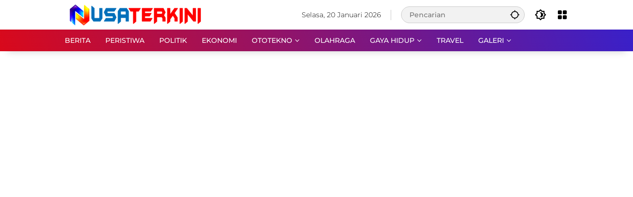

--- FILE ---
content_type: text/html; charset=UTF-8
request_url: https://nusaterkini.com/kbrc-dumai-adakan-semarak-budaya-minang/
body_size: 38395
content:
<!doctype html>
<html lang="id" itemscope itemtype="https://schema.org/BlogPosting" prefix="og: https://ogp.me/ns#">
<head><meta charset="UTF-8"><script>if(navigator.userAgent.match(/MSIE|Internet Explorer/i)||navigator.userAgent.match(/Trident\/7\..*?rv:11/i)){var href=document.location.href;if(!href.match(/[?&]nowprocket/)){if(href.indexOf("?")==-1){if(href.indexOf("#")==-1){document.location.href=href+"?nowprocket=1"}else{document.location.href=href.replace("#","?nowprocket=1#")}}else{if(href.indexOf("#")==-1){document.location.href=href+"&nowprocket=1"}else{document.location.href=href.replace("#","&nowprocket=1#")}}}}</script><script>(()=>{class RocketLazyLoadScripts{constructor(){this.v="2.0.4",this.userEvents=["keydown","keyup","mousedown","mouseup","mousemove","mouseover","mouseout","touchmove","touchstart","touchend","touchcancel","wheel","click","dblclick","input"],this.attributeEvents=["onblur","onclick","oncontextmenu","ondblclick","onfocus","onmousedown","onmouseenter","onmouseleave","onmousemove","onmouseout","onmouseover","onmouseup","onmousewheel","onscroll","onsubmit"]}async t(){this.i(),this.o(),/iP(ad|hone)/.test(navigator.userAgent)&&this.h(),this.u(),this.l(this),this.m(),this.k(this),this.p(this),this._(),await Promise.all([this.R(),this.L()]),this.lastBreath=Date.now(),this.S(this),this.P(),this.D(),this.O(),this.M(),await this.C(this.delayedScripts.normal),await this.C(this.delayedScripts.defer),await this.C(this.delayedScripts.async),await this.T(),await this.F(),await this.j(),await this.A(),window.dispatchEvent(new Event("rocket-allScriptsLoaded")),this.everythingLoaded=!0,this.lastTouchEnd&&await new Promise(t=>setTimeout(t,500-Date.now()+this.lastTouchEnd)),this.I(),this.H(),this.U(),this.W()}i(){this.CSPIssue=sessionStorage.getItem("rocketCSPIssue"),document.addEventListener("securitypolicyviolation",t=>{this.CSPIssue||"script-src-elem"!==t.violatedDirective||"data"!==t.blockedURI||(this.CSPIssue=!0,sessionStorage.setItem("rocketCSPIssue",!0))},{isRocket:!0})}o(){window.addEventListener("pageshow",t=>{this.persisted=t.persisted,this.realWindowLoadedFired=!0},{isRocket:!0}),window.addEventListener("pagehide",()=>{this.onFirstUserAction=null},{isRocket:!0})}h(){let t;function e(e){t=e}window.addEventListener("touchstart",e,{isRocket:!0}),window.addEventListener("touchend",function i(o){o.changedTouches[0]&&t.changedTouches[0]&&Math.abs(o.changedTouches[0].pageX-t.changedTouches[0].pageX)<10&&Math.abs(o.changedTouches[0].pageY-t.changedTouches[0].pageY)<10&&o.timeStamp-t.timeStamp<200&&(window.removeEventListener("touchstart",e,{isRocket:!0}),window.removeEventListener("touchend",i,{isRocket:!0}),"INPUT"===o.target.tagName&&"text"===o.target.type||(o.target.dispatchEvent(new TouchEvent("touchend",{target:o.target,bubbles:!0})),o.target.dispatchEvent(new MouseEvent("mouseover",{target:o.target,bubbles:!0})),o.target.dispatchEvent(new PointerEvent("click",{target:o.target,bubbles:!0,cancelable:!0,detail:1,clientX:o.changedTouches[0].clientX,clientY:o.changedTouches[0].clientY})),event.preventDefault()))},{isRocket:!0})}q(t){this.userActionTriggered||("mousemove"!==t.type||this.firstMousemoveIgnored?"keyup"===t.type||"mouseover"===t.type||"mouseout"===t.type||(this.userActionTriggered=!0,this.onFirstUserAction&&this.onFirstUserAction()):this.firstMousemoveIgnored=!0),"click"===t.type&&t.preventDefault(),t.stopPropagation(),t.stopImmediatePropagation(),"touchstart"===this.lastEvent&&"touchend"===t.type&&(this.lastTouchEnd=Date.now()),"click"===t.type&&(this.lastTouchEnd=0),this.lastEvent=t.type,t.composedPath&&t.composedPath()[0].getRootNode()instanceof ShadowRoot&&(t.rocketTarget=t.composedPath()[0]),this.savedUserEvents.push(t)}u(){this.savedUserEvents=[],this.userEventHandler=this.q.bind(this),this.userEvents.forEach(t=>window.addEventListener(t,this.userEventHandler,{passive:!1,isRocket:!0})),document.addEventListener("visibilitychange",this.userEventHandler,{isRocket:!0})}U(){this.userEvents.forEach(t=>window.removeEventListener(t,this.userEventHandler,{passive:!1,isRocket:!0})),document.removeEventListener("visibilitychange",this.userEventHandler,{isRocket:!0}),this.savedUserEvents.forEach(t=>{(t.rocketTarget||t.target).dispatchEvent(new window[t.constructor.name](t.type,t))})}m(){const t="return false",e=Array.from(this.attributeEvents,t=>"data-rocket-"+t),i="["+this.attributeEvents.join("],[")+"]",o="[data-rocket-"+this.attributeEvents.join("],[data-rocket-")+"]",s=(e,i,o)=>{o&&o!==t&&(e.setAttribute("data-rocket-"+i,o),e["rocket"+i]=new Function("event",o),e.setAttribute(i,t))};new MutationObserver(t=>{for(const n of t)"attributes"===n.type&&(n.attributeName.startsWith("data-rocket-")||this.everythingLoaded?n.attributeName.startsWith("data-rocket-")&&this.everythingLoaded&&this.N(n.target,n.attributeName.substring(12)):s(n.target,n.attributeName,n.target.getAttribute(n.attributeName))),"childList"===n.type&&n.addedNodes.forEach(t=>{if(t.nodeType===Node.ELEMENT_NODE)if(this.everythingLoaded)for(const i of[t,...t.querySelectorAll(o)])for(const t of i.getAttributeNames())e.includes(t)&&this.N(i,t.substring(12));else for(const e of[t,...t.querySelectorAll(i)])for(const t of e.getAttributeNames())this.attributeEvents.includes(t)&&s(e,t,e.getAttribute(t))})}).observe(document,{subtree:!0,childList:!0,attributeFilter:[...this.attributeEvents,...e]})}I(){this.attributeEvents.forEach(t=>{document.querySelectorAll("[data-rocket-"+t+"]").forEach(e=>{this.N(e,t)})})}N(t,e){const i=t.getAttribute("data-rocket-"+e);i&&(t.setAttribute(e,i),t.removeAttribute("data-rocket-"+e))}k(t){Object.defineProperty(HTMLElement.prototype,"onclick",{get(){return this.rocketonclick||null},set(e){this.rocketonclick=e,this.setAttribute(t.everythingLoaded?"onclick":"data-rocket-onclick","this.rocketonclick(event)")}})}S(t){function e(e,i){let o=e[i];e[i]=null,Object.defineProperty(e,i,{get:()=>o,set(s){t.everythingLoaded?o=s:e["rocket"+i]=o=s}})}e(document,"onreadystatechange"),e(window,"onload"),e(window,"onpageshow");try{Object.defineProperty(document,"readyState",{get:()=>t.rocketReadyState,set(e){t.rocketReadyState=e},configurable:!0}),document.readyState="loading"}catch(t){console.log("WPRocket DJE readyState conflict, bypassing")}}l(t){this.originalAddEventListener=EventTarget.prototype.addEventListener,this.originalRemoveEventListener=EventTarget.prototype.removeEventListener,this.savedEventListeners=[],EventTarget.prototype.addEventListener=function(e,i,o){o&&o.isRocket||!t.B(e,this)&&!t.userEvents.includes(e)||t.B(e,this)&&!t.userActionTriggered||e.startsWith("rocket-")||t.everythingLoaded?t.originalAddEventListener.call(this,e,i,o):(t.savedEventListeners.push({target:this,remove:!1,type:e,func:i,options:o}),"mouseenter"!==e&&"mouseleave"!==e||t.originalAddEventListener.call(this,e,t.savedUserEvents.push,o))},EventTarget.prototype.removeEventListener=function(e,i,o){o&&o.isRocket||!t.B(e,this)&&!t.userEvents.includes(e)||t.B(e,this)&&!t.userActionTriggered||e.startsWith("rocket-")||t.everythingLoaded?t.originalRemoveEventListener.call(this,e,i,o):t.savedEventListeners.push({target:this,remove:!0,type:e,func:i,options:o})}}J(t,e){this.savedEventListeners=this.savedEventListeners.filter(i=>{let o=i.type,s=i.target||window;return e!==o||t!==s||(this.B(o,s)&&(i.type="rocket-"+o),this.$(i),!1)})}H(){EventTarget.prototype.addEventListener=this.originalAddEventListener,EventTarget.prototype.removeEventListener=this.originalRemoveEventListener,this.savedEventListeners.forEach(t=>this.$(t))}$(t){t.remove?this.originalRemoveEventListener.call(t.target,t.type,t.func,t.options):this.originalAddEventListener.call(t.target,t.type,t.func,t.options)}p(t){let e;function i(e){return t.everythingLoaded?e:e.split(" ").map(t=>"load"===t||t.startsWith("load.")?"rocket-jquery-load":t).join(" ")}function o(o){function s(e){const s=o.fn[e];o.fn[e]=o.fn.init.prototype[e]=function(){return this[0]===window&&t.userActionTriggered&&("string"==typeof arguments[0]||arguments[0]instanceof String?arguments[0]=i(arguments[0]):"object"==typeof arguments[0]&&Object.keys(arguments[0]).forEach(t=>{const e=arguments[0][t];delete arguments[0][t],arguments[0][i(t)]=e})),s.apply(this,arguments),this}}if(o&&o.fn&&!t.allJQueries.includes(o)){const e={DOMContentLoaded:[],"rocket-DOMContentLoaded":[]};for(const t in e)document.addEventListener(t,()=>{e[t].forEach(t=>t())},{isRocket:!0});o.fn.ready=o.fn.init.prototype.ready=function(i){function s(){parseInt(o.fn.jquery)>2?setTimeout(()=>i.bind(document)(o)):i.bind(document)(o)}return"function"==typeof i&&(t.realDomReadyFired?!t.userActionTriggered||t.fauxDomReadyFired?s():e["rocket-DOMContentLoaded"].push(s):e.DOMContentLoaded.push(s)),o([])},s("on"),s("one"),s("off"),t.allJQueries.push(o)}e=o}t.allJQueries=[],o(window.jQuery),Object.defineProperty(window,"jQuery",{get:()=>e,set(t){o(t)}})}P(){const t=new Map;document.write=document.writeln=function(e){const i=document.currentScript,o=document.createRange(),s=i.parentElement;let n=t.get(i);void 0===n&&(n=i.nextSibling,t.set(i,n));const c=document.createDocumentFragment();o.setStart(c,0),c.appendChild(o.createContextualFragment(e)),s.insertBefore(c,n)}}async R(){return new Promise(t=>{this.userActionTriggered?t():this.onFirstUserAction=t})}async L(){return new Promise(t=>{document.addEventListener("DOMContentLoaded",()=>{this.realDomReadyFired=!0,t()},{isRocket:!0})})}async j(){return this.realWindowLoadedFired?Promise.resolve():new Promise(t=>{window.addEventListener("load",t,{isRocket:!0})})}M(){this.pendingScripts=[];this.scriptsMutationObserver=new MutationObserver(t=>{for(const e of t)e.addedNodes.forEach(t=>{"SCRIPT"!==t.tagName||t.noModule||t.isWPRocket||this.pendingScripts.push({script:t,promise:new Promise(e=>{const i=()=>{const i=this.pendingScripts.findIndex(e=>e.script===t);i>=0&&this.pendingScripts.splice(i,1),e()};t.addEventListener("load",i,{isRocket:!0}),t.addEventListener("error",i,{isRocket:!0}),setTimeout(i,1e3)})})})}),this.scriptsMutationObserver.observe(document,{childList:!0,subtree:!0})}async F(){await this.X(),this.pendingScripts.length?(await this.pendingScripts[0].promise,await this.F()):this.scriptsMutationObserver.disconnect()}D(){this.delayedScripts={normal:[],async:[],defer:[]},document.querySelectorAll("script[type$=rocketlazyloadscript]").forEach(t=>{t.hasAttribute("data-rocket-src")?t.hasAttribute("async")&&!1!==t.async?this.delayedScripts.async.push(t):t.hasAttribute("defer")&&!1!==t.defer||"module"===t.getAttribute("data-rocket-type")?this.delayedScripts.defer.push(t):this.delayedScripts.normal.push(t):this.delayedScripts.normal.push(t)})}async _(){await this.L();let t=[];document.querySelectorAll("script[type$=rocketlazyloadscript][data-rocket-src]").forEach(e=>{let i=e.getAttribute("data-rocket-src");if(i&&!i.startsWith("data:")){i.startsWith("//")&&(i=location.protocol+i);try{const o=new URL(i).origin;o!==location.origin&&t.push({src:o,crossOrigin:e.crossOrigin||"module"===e.getAttribute("data-rocket-type")})}catch(t){}}}),t=[...new Map(t.map(t=>[JSON.stringify(t),t])).values()],this.Y(t,"preconnect")}async G(t){if(await this.K(),!0!==t.noModule||!("noModule"in HTMLScriptElement.prototype))return new Promise(e=>{let i;function o(){(i||t).setAttribute("data-rocket-status","executed"),e()}try{if(navigator.userAgent.includes("Firefox/")||""===navigator.vendor||this.CSPIssue)i=document.createElement("script"),[...t.attributes].forEach(t=>{let e=t.nodeName;"type"!==e&&("data-rocket-type"===e&&(e="type"),"data-rocket-src"===e&&(e="src"),i.setAttribute(e,t.nodeValue))}),t.text&&(i.text=t.text),t.nonce&&(i.nonce=t.nonce),i.hasAttribute("src")?(i.addEventListener("load",o,{isRocket:!0}),i.addEventListener("error",()=>{i.setAttribute("data-rocket-status","failed-network"),e()},{isRocket:!0}),setTimeout(()=>{i.isConnected||e()},1)):(i.text=t.text,o()),i.isWPRocket=!0,t.parentNode.replaceChild(i,t);else{const i=t.getAttribute("data-rocket-type"),s=t.getAttribute("data-rocket-src");i?(t.type=i,t.removeAttribute("data-rocket-type")):t.removeAttribute("type"),t.addEventListener("load",o,{isRocket:!0}),t.addEventListener("error",i=>{this.CSPIssue&&i.target.src.startsWith("data:")?(console.log("WPRocket: CSP fallback activated"),t.removeAttribute("src"),this.G(t).then(e)):(t.setAttribute("data-rocket-status","failed-network"),e())},{isRocket:!0}),s?(t.fetchPriority="high",t.removeAttribute("data-rocket-src"),t.src=s):t.src="data:text/javascript;base64,"+window.btoa(unescape(encodeURIComponent(t.text)))}}catch(i){t.setAttribute("data-rocket-status","failed-transform"),e()}});t.setAttribute("data-rocket-status","skipped")}async C(t){const e=t.shift();return e?(e.isConnected&&await this.G(e),this.C(t)):Promise.resolve()}O(){this.Y([...this.delayedScripts.normal,...this.delayedScripts.defer,...this.delayedScripts.async],"preload")}Y(t,e){this.trash=this.trash||[];let i=!0;var o=document.createDocumentFragment();t.forEach(t=>{const s=t.getAttribute&&t.getAttribute("data-rocket-src")||t.src;if(s&&!s.startsWith("data:")){const n=document.createElement("link");n.href=s,n.rel=e,"preconnect"!==e&&(n.as="script",n.fetchPriority=i?"high":"low"),t.getAttribute&&"module"===t.getAttribute("data-rocket-type")&&(n.crossOrigin=!0),t.crossOrigin&&(n.crossOrigin=t.crossOrigin),t.integrity&&(n.integrity=t.integrity),t.nonce&&(n.nonce=t.nonce),o.appendChild(n),this.trash.push(n),i=!1}}),document.head.appendChild(o)}W(){this.trash.forEach(t=>t.remove())}async T(){try{document.readyState="interactive"}catch(t){}this.fauxDomReadyFired=!0;try{await this.K(),this.J(document,"readystatechange"),document.dispatchEvent(new Event("rocket-readystatechange")),await this.K(),document.rocketonreadystatechange&&document.rocketonreadystatechange(),await this.K(),this.J(document,"DOMContentLoaded"),document.dispatchEvent(new Event("rocket-DOMContentLoaded")),await this.K(),this.J(window,"DOMContentLoaded"),window.dispatchEvent(new Event("rocket-DOMContentLoaded"))}catch(t){console.error(t)}}async A(){try{document.readyState="complete"}catch(t){}try{await this.K(),this.J(document,"readystatechange"),document.dispatchEvent(new Event("rocket-readystatechange")),await this.K(),document.rocketonreadystatechange&&document.rocketonreadystatechange(),await this.K(),this.J(window,"load"),window.dispatchEvent(new Event("rocket-load")),await this.K(),window.rocketonload&&window.rocketonload(),await this.K(),this.allJQueries.forEach(t=>t(window).trigger("rocket-jquery-load")),await this.K(),this.J(window,"pageshow");const t=new Event("rocket-pageshow");t.persisted=this.persisted,window.dispatchEvent(t),await this.K(),window.rocketonpageshow&&window.rocketonpageshow({persisted:this.persisted})}catch(t){console.error(t)}}async K(){Date.now()-this.lastBreath>45&&(await this.X(),this.lastBreath=Date.now())}async X(){return document.hidden?new Promise(t=>setTimeout(t)):new Promise(t=>requestAnimationFrame(t))}B(t,e){return e===document&&"readystatechange"===t||(e===document&&"DOMContentLoaded"===t||(e===window&&"DOMContentLoaded"===t||(e===window&&"load"===t||e===window&&"pageshow"===t)))}static run(){(new RocketLazyLoadScripts).t()}}RocketLazyLoadScripts.run()})();</script>
	
	<meta name="viewport" content="width=device-width, initial-scale=1">
	<link rel="profile" href="https://gmpg.org/xfn/11">

	<!-- Google tag (gtag.js) consent mode dataLayer added by Site Kit -->
<script type="rocketlazyloadscript" id="google_gtagjs-js-consent-mode-data-layer">
window.dataLayer = window.dataLayer || [];function gtag(){dataLayer.push(arguments);}
gtag('consent', 'default', {"ad_personalization":"denied","ad_storage":"denied","ad_user_data":"denied","analytics_storage":"denied","functionality_storage":"denied","security_storage":"denied","personalization_storage":"denied","region":["AT","BE","BG","CH","CY","CZ","DE","DK","EE","ES","FI","FR","GB","GR","HR","HU","IE","IS","IT","LI","LT","LU","LV","MT","NL","NO","PL","PT","RO","SE","SI","SK"],"wait_for_update":500});
window._googlesitekitConsentCategoryMap = {"statistics":["analytics_storage"],"marketing":["ad_storage","ad_user_data","ad_personalization"],"functional":["functionality_storage","security_storage"],"preferences":["personalization_storage"]};
window._googlesitekitConsents = {"ad_personalization":"denied","ad_storage":"denied","ad_user_data":"denied","analytics_storage":"denied","functionality_storage":"denied","security_storage":"denied","personalization_storage":"denied","region":["AT","BE","BG","CH","CY","CZ","DE","DK","EE","ES","FI","FR","GB","GR","HR","HU","IE","IS","IT","LI","LT","LU","LV","MT","NL","NO","PL","PT","RO","SE","SI","SK"],"wait_for_update":500};
</script>
<!-- End Google tag (gtag.js) consent mode dataLayer added by Site Kit -->

<!-- Optimasi Mesin Pencari oleh Rank Math PRO - https://rankmath.com/ -->
<title>KBRC Dumai Adakan Semarak Budaya Minang - Nusaterkini</title>
<style id="rocket-critical-css">body{--font-reguler:400;--font-bold:600;--background-color:#eeeeee;--scheme-color:#d9091b;--secondscheme-color:#3920c9;--main-color:#000000;--link-color-body:#000000;--hoverlink-color-body:#d9091b;--border-color:#e0e0e0;--header-bgcolor:#ffffff;--topnav-color:#000000;--topnav-link-color:#000000;--topnav-linkhover-color:#d9091b;--mainmenu-bgcolor:#d9091b;--mainmenu-secondbgcolor:#3920c9;--mainmenu-direction:80deg;--mainmenu-color:#ffffff;--mainmenu-hovercolor:#f1c40f;--content-bgcolor:#ffffff;--content-greycolor:#555555;--button-bgcolor:#3920c9;--button-color:#ffffff;--footer-bgcolor:#ffffff;--footer-color:#666666;--footer-linkcolor:#000000;--footer-hover-linkcolor:#d9091b;--greybody-bgcolor:#eeeeee;--rgbacolor:rgba(0, 0, 0, 0.05);--rgbacolorthin:rgba(0, 0, 0, 0.025);--rgbacoloractive:rgba(0, 0, 0, 0.1);--btn-prev:url("data:image/svg+xml,%3Csvg%20xmlns%3D%22http%3A%2F%2Fwww.w3.org%2F2000%2Fsvg%22%20xmlns%3Axlink%3D%22http%3A%2F%2Fwww.w3.org%2F1999%2Fxlink%22%20width%3D%221em%22%20height%3D%221em%22%20preserveAspectRatio%3D%22xMidYMid%20meet%22%20viewBox%3D%220%200%2024%2024%22%3E%3Cg%20fill%3D%22none%22%20stroke%3D%22%23111%22%20stroke-width%3D%222%22%20stroke-linecap%3D%22round%22%20stroke-linejoin%3D%22round%22%3E%3Cpath%20d%3D%22M19%2012H5%22%2F%3E%3Cpath%20d%3D%22M12%2019l-7-7l7-7%22%2F%3E%3C%2Fg%3E%3C%2Fsvg%3E");--btn-next:url("data:image/svg+xml,%3Csvg%20xmlns%3D%22http%3A%2F%2Fwww.w3.org%2F2000%2Fsvg%22%20xmlns%3Axlink%3D%22http%3A%2F%2Fwww.w3.org%2F1999%2Fxlink%22%20width%3D%221em%22%20height%3D%221em%22%20preserveAspectRatio%3D%22xMidYMid%20meet%22%20viewBox%3D%220%200%2024%2024%22%3E%3Cg%20fill%3D%22none%22%20stroke%3D%22%23111%22%20stroke-width%3D%222%22%20stroke-linecap%3D%22round%22%20stroke-linejoin%3D%22round%22%3E%3Cpath%20d%3D%22M5%2012h14%22%2F%3E%3Cpath%20d%3D%22M12%205l7%207l-7%207%22%2F%3E%3C%2Fg%3E%3C%2Fsvg%3E");--author:url("data:image/svg+xml,%0A%3Csvg xmlns='http://www.w3.org/2000/svg' enable-background='new 0 0 24 24' height='24px' viewBox='0 0 24 24' width='24px' fill='%23000000'%3E%3Cg%3E%3Crect fill='none' height='24' width='24'/%3E%3C/g%3E%3Cg%3E%3Cg%3E%3Cpath d='M17,10.43V2H7v8.43c0,0.35,0.18,0.68,0.49,0.86l4.18,2.51l-0.99,2.34l-3.41,0.29l2.59,2.24L9.07,22L12,20.23L14.93,22 l-0.78-3.33l2.59-2.24l-3.41-0.29l-0.99-2.34l4.18-2.51C16.82,11.11,17,10.79,17,10.43z M11,11.07l-2-1.2V4h2V11.07z M15,9.87 l-2,1.2V4h2V9.87z'/%3E%3C/g%3E%3C/g%3E%3C/svg%3E");--format-video:url("data:image/svg+xml,%3Csvg xmlns='http://www.w3.org/2000/svg' height='48px' viewBox='0 0 24 24' width='48px' fill='%23FFFFFF'%3E%3Cpath d='M0 0h24v24H0V0z' fill='none'/%3E%3Cpath d='M12 2C6.48 2 2 6.48 2 12s4.48 10 10 10 10-4.48 10-10S17.52 2 12 2zm-2 14.5v-9l6 4.5-6 4.5z'/%3E%3C/svg%3E");--format-gallery:url("data:image/svg+xml,%3Csvg xmlns='http://www.w3.org/2000/svg' height='48px' viewBox='0 0 24 24' width='48px' fill='%23FFFFFF'%3E%3Cpath d='M0 0h24v24H0V0z' fill='none'/%3E%3Cpath d='M14.12 4l1.83 2H20v12H4V6h4.05l1.83-2h4.24M15 2H9L7.17 4H4c-1.1 0-2 .9-2 2v12c0 1.1.9 2 2 2h16c1.1 0 2-.9 2-2V6c0-1.1-.9-2-2-2h-3.17L15 2zm-3 7c1.65 0 3 1.35 3 3s-1.35 3-3 3-3-1.35-3-3 1.35-3 3-3m0-2c-2.76 0-5 2.24-5 5s2.24 5 5 5 5-2.24 5-5-2.24-5-5-5z'/%3E%3C/svg%3E");--widget-title:#d9091b}*,*::before,*::after,html{box-sizing:border-box}html{line-height:1.5}body{margin:0!important;background-color:var(--background-color);color:var(--main-color);font-weight:var(--font-reguler);line-height:1.5;overflow-x:hidden}body,button,input{word-wrap:break-word;text-rendering:optimizeLegibility;-webkit-font-smoothing:antialiased;font-family:sans-serif;line-height:1.5;font-size:14px}h1,h2,h4{clear:both;margin-top:0;margin-bottom:10px;line-height:1.4;-webkit-hyphens:auto;hyphens:auto}h1{font-size:24px}h2{font-size:22px}h4{font-size:18px}strong{font-weight:var(--font-bold)}svg{display:inline-block}ul{margin:0 0 20px 0}ul{list-style:disc}li>ul{margin-bottom:0;margin-left:0}img{border-style:none;vertical-align:middle;height:auto;max-width:100%}.text-center{text-align:center}.list-flex{display:flex;align-items:center}.list-flex .list-right>*{margin-left:5px}.row-flex{display:inline-flex;align-items:center}.row-flex.gmr-navleft>*{margin-right:20px}@media (max-width:600px){.row-flex.gmr-navleft>*{margin-right:10px}}.row-flex.gmr-navright>*{margin-left:20px}@media (max-width:600px){.row-flex.gmr-navright>*{margin-left:10px}}.clearfix:before,.clearfix:after{content:" ";display:table}.clearfix:after{clear:both}.gmr-hide{display:none}.desktop-only{display:block}.mobile-only{display:none}@media (max-width:992px){.mobile-only{display:block}.desktop-only{display:none}}a{background-color:transparent;text-decoration:none!important;color:var(--link-color-body)}button{border:none!important;border-radius:2px;padding:8px 16px;font-size:14px;background-color:var(--button-bgcolor);color:var(--button-color);overflow:visible;position:relative;outline:none;left:auto;display:inline-block;font-family:inherit}input[type="text"]{overflow:auto;outline:none;font-size:14px;color:var(--content-greycolor);background-color:var(--rgbacolor);border:1px solid var(--border-color);border-radius:2px;padding:7px 16px;font-family:inherit}#side-nav ul{list-style:none;margin:0 0 0;padding:0}#side-nav ul li{width:100%;display:block;list-style:none;padding:0;margin:0 0 0 0}#side-nav ul li a{padding:8px 16px;display:flex;position:relative;font-size:16px;line-height:1.5;text-decoration:none}#side-nav .close-topnavmenu-wrap button{border:none!important;color:var(--main-color);font-size:30px;line-height:30px;padding:0!important;margin:0!important;background:var(--content-bgcolor);box-shadow:0 0 10px 0 rgba(0,0,0,0.2);justify-content:center;align-items:center;display:flex;border-radius:50%;width:34px;height:34px}#side-nav .gmr-logo{display:flex;justify-content:space-between;align-items:center;padding:8px 20px;margin-bottom:10px;background-color:var(--content-bgcolor);height:60px;box-shadow:0 15px 15px -15px rgba(0,0,0,0.2);position:sticky;left:0;right:0;top:0;z-index:8}.gmr-sidemenu{position:fixed;top:0;bottom:0;padding-bottom:40px;max-width:400px;width:100%;height:100%;z-index:9999999;overflow-y:scroll;background-color:var(--content-bgcolor);overflow:auto;-webkit-overflow-scrolling:touch}.gmr-sidemenu .gmr-social-icons ul{padding:8px 10px;margin:20px 5px;justify-content:center}button#gmr-responsive-menu{padding:0 0;background-color:transparent;flex-wrap:nowrap;align-items:center;max-width:100px}@media (max-width:992px){button#gmr-responsive-menu{display:inline-flex}}.onoffcanvas{position:absolute;top:0;right:0;bottom:0;left:0;box-sizing:border-box;z-index:1001;transform:translate3d(-100%,0,0)}.onoffcanvas.is-fixed{backface-visibility:hidden;position:fixed}.onoffcanvas.is-left{right:auto;transform:translate3d(-100%,0,0)}.main-navigation{background:linear-gradient(var(--mainmenu-direction),var(--mainmenu-bgcolor) 0%,var(--mainmenu-secondbgcolor) 100%);box-shadow:0 15px 15px -15px rgba(0,0,0,0.2)}.gmr-mainmenu{margin:0;padding:0;display:block;z-index:99}.gmr-mainmenu ul{list-style:none;display:flex;flex-wrap:wrap;margin:0 auto;padding:0;z-index:999;align-items:center}.gmr-mainmenu ul>*{margin-right:30px}.gmr-mainmenu ul>*:last-child{margin-right:0}.gmr-mainmenu ul>li{display:grid!important;grid-template-columns:repeat(1,1fr);position:relative;height:44px;align-items:center;justify-content:center}.gmr-mainmenu ul>li>a{position:relative;display:flex;padding:0 0;font-size:14px;line-height:1.4;text-decoration:none!important;color:var(--mainmenu-color);height:44px;align-items:center;justify-content:center;white-space:nowrap}.gmr-mainmenu ul>li.menu-item-has-children>a span:after{display:inline-block;position:relative;margin-left:6px;margin-right:3px;margin-top:-3px;top:auto;bottom:auto;vertical-align:middle;content:" ";border-bottom:1px solid var(--mainmenu-color);border-right:1px solid var(--mainmenu-color);transform-origin:66% 66%;transform:rotate(45deg);height:6px;width:6px}@media (max-width:992px){.gmr-mainmenu ul>li.menu-item-has-children>a span:after{display:none}}.gmr-mainmenu ul .sub-menu{margin:0 auto;left:0;padding:0;position:absolute;top:120%;z-index:999;opacity:0;display:none;background-color:var(--content-bgcolor);box-shadow:0 0 10px 0 rgba(0,0,0,0.2);border-radius:2px;padding:10px 0}@media (max-width:992px){.gmr-mainmenu ul .sub-menu{display:none!important}}.gmr-mainmenu ul .sub-menu li{height:32px;width:100%}.gmr-mainmenu ul .sub-menu a{width:100%;line-height:1.4;font-size:13px;letter-spacing:0;padding:0 20px;text-align:left;color:var(--link-color-body);text-transform:none!important;justify-content:flex-start;height:32px}.gmr-mainmenu ul .sub-menu:after{bottom:80%;left:44px;border:solid transparent;content:" ";height:0;width:0;position:absolute;border-color:rgba(255,255,255,0);border-bottom-color:var(--content-bgcolor);border-width:10px;margin-left:-10px;opacity:0;display:none}@media (max-width:992px){.gmr-mainmenu{max-height:44px;overflow:hidden}.gmr-mainmenu ul{overflow:auto;white-space:nowrap;max-width:100%!important;flex-wrap:nowrap;-ms-overflow-style:none;scrollbar-width:none}.gmr-mainmenu ul::-webkit-scrollbar{display:none}}.row{margin-left:-10px;margin-right:-10px;display:flex;flex-wrap:wrap;align-items:flex-start}.row:before,.row:after{content:" ";display:table}.row:after{clear:both}.container{margin-right:auto;margin-left:auto;padding-left:16px;padding-right:16px}.container:before,.container:after{content:" ";display:table}.container:after{clear:both}@media (min-width:768px){.container{max-width:728px}}@media (min-width:992px){.container{max-width:952px}}@media (min-width:1200px){.container{max-width:1050px}}.col-md-4,.col-md-8{position:relative;min-height:1px;padding-left:10px;padding-right:10px;width:100%}@media (min-width:992px){.col-md-8{flex:0 0 auto;width:66.66667%}.col-md-4{flex:0 0 auto;width:33.33333%}}.site{margin:0 auto 0;background-color:var(--content-bgcolor);z-index:2;position:relative}.site-branding{justify-content:space-between;display:flex;align-items:center;flex-wrap:wrap}.gmr-topnavwrap{width:100%;background-color:var(--header-bgcolor);z-index:9999;position:sticky;right:0;left:0;top:0;margin:0 auto}.gmr-topnavwrap .site-header{position:relative;color:var(--topnav-color);padding:10px 0 10px}.gmr-topnavwrap .site-header button,.gmr-topnavwrap .site-header a{color:var(--topnav-link-color)}.gmr-topnavwrap .row-flex{height:40px}.gmr-topnavwrap .row-flex.gmr-navright{margin-left:auto;max-width:720px}.gmr-searchform{position:relative;max-width:400px}.gmr-sidemenu .gmr-searchform{max-width:100%;margin:8px 10px}.gmr-searchform input{outline:none;text-align:left;width:100%;max-width:250px;margin:0;height:34px;border-width:1px!important;padding:8px 40px 8px 16px;box-sizing:border-box;border-radius:20px}.gmr-sidemenu .gmr-searchform input{max-width:100%}.gmr-searchform button{position:absolute;right:0;top:0;border:none;outline:none;background-color:transparent;padding:6px 10px;color:var(--content-greycolor)}.gmr-searchform button svg{width:20px;height:20px;line-height:20px;vertical-align:-0.4em;padding:0}.gmr-top-date{border-right:1px solid var(--border-color);padding-right:20px;display:-webkit-box;-webkit-line-clamp:1;-webkit-box-orient:vertical;overflow:hidden;text-overflow:ellipsis}@media (max-width:992px){.gmr-top-date{display:none}}button.topnav-button{background-color:transparent;color:var(--topnav-color);width:24px;height:24px;padding:0!important}button.topnav-button>svg{height:24px;width:24px;padding:0}.gmr-menugrid-btn{position:relative;width:24px;height:24px}.gmr-menugrid-btn .gmr-dropdown{display:none;position:absolute;top:auto;right:0;margin-top:12px;z-index:99999;background-color:var(--content-bgcolor, #ffffff);padding:0 0!important;box-shadow:0 0 10px 0 rgba(0,0,0,0.2);border-radius:2px}ul.social-icon{margin:0 auto;padding:0;list-style:none;display:flex;align-items:center;flex-wrap:wrap}ul.social-icon>*{margin-right:5px;margin-bottom:5px}ul.social-icon>*:last-child{margin-right:0}ul.social-icon>li{position:relative}ul.social-icon>li a{position:relative;display:block;line-height:20px;height:32px;width:32px}ul.social-icon>li svg{height:32px;width:32px;line-height:32px;padding:4px;display:inline-block;vertical-align:middle;border-radius:50%}ul.social-icon>li path{fill:#ffffff}ul.social-icon>li .twitter svg{background-color:#0f1419}ul.social-icon>li .facebook svg{background-color:#3c5a99}ul.social-icon>li .instagram svg{background-color:#e4405f}ul.social-icon>li .linkedin svg{background-color:#0077b5}ul.social-icon>li .tiktok svg{background-color:#010101}ul.gmr-socialicon-share{margin:0;padding:0;display:flex;align-items:center;list-style:none}ul.gmr-socialicon-share li{text-align:center;margin-left:5px}ul.gmr-socialicon-share li:first-child{margin-left:0}ul.gmr-socialicon-share li a{display:inline-flex;width:34px;height:34px;align-items:center;justify-content:center;border-radius:50%}ul.gmr-socialicon-share li.facebook a{background-color:#3c5a99}ul.gmr-socialicon-share li.twitter a{background-color:#0f1419}ul.gmr-socialicon-share li.telegram a{background-color:#0088cc}ul.gmr-socialicon-share li.pinterest a{background-color:#bd081c}ul.gmr-socialicon-share li.whatsapp a{background-color:#25d366}ul.gmr-socialicon-share li svg{font-size:20px;width:20px;height:20px;color:#ffffff}.main-textshare{font-size:18px;display:block;margin-bottom:10px;padding-bottom:10px;border-bottom:1px solid var(--border-color)}.content-share{text-align:center}.content-share .gmr-socialicon-share{margin-top:10px;justify-content:center}.gmr-modalbg{position:absolute;width:100%;height:100%;background-color:rgba(0,0,0,0.5)}#gmr-popupwrap{display:none;position:fixed;left:0;right:0;top:0;bottom:0;width:100%;height:100%;z-index:9999998;margin-left:0}.gmr-in-popup{background-color:var(--content-bgcolor);margin:auto;padding:10px;width:80%;max-width:350px;position:relative;z-index:99999;top:50%;transform:translateY(-50%);box-shadow:0 0 10px 0 rgba(0,0,0,0.2);border-radius:2px}.gmr-share-popup .gmr-in-popup{padding:20px}.page-header{position:relative;display:flex;flex-direction:column}.page-header.widget-titlewrap{position:relative;display:flex;flex-flow:wrap;justify-content:space-between;align-items:center}h1.entry-title{font-size:30px;color:var(--main-color);margin-bottom:10px}@media (max-width:992px){h1.entry-title{font-size:22px}}.widget-title{font-size:18px;color:var(--widget-title);margin-bottom:16px!important;display:flex;align-items:center}.widget-title:before{content:"";margin-right:10px;width:10px;height:15px;background-color:var(--secondscheme-color);border-radius:2px}@media (min-width:992px){.pos-sticky{position:sticky;position:-webkit-sticky;top:100px}.gmr-disable-sticky .pos-sticky{position:relative!important;top:auto!important}}.gmr-content{position:relative;padding-top:20px;padding-bottom:20px}.post-thumbnail{position:relative;display:flex;overflow:hidden;border-radius:2px;flex-wrap:wrap}.post-thumbnail:before{position:absolute;top:0;left:-75%;z-index:2;display:block;content:"";width:50%;height:100%;background:linear-gradient(to right,rgba(255,255,255,0) 0%,rgba(255,255,255,0.3) 100%);transform:skewX(-25deg)}.post-thumbnail img{width:100%;display:block}.post{word-wrap:break-word}article.post{margin-bottom:20px}.entry-header-single{margin-bottom:20px}.updated:not(.published){display:none}.cat-links-content{font-size:11px;display:flex;flex-wrap:wrap;align-items:center;font-size:11px;line-height:11px}.cat-links-content>*{margin-right:8px}.cat-links-content>*:last-child{margin-right:0}.cat-links-content a{color:#ffffff!important;border-radius:2px;background-color:var(--scheme-color);padding:5px 5px}@media (max-width:992px){.cat-links-content a{padding:8px 5px}}.entry-header-single .cat-links-content a{padding:5px 5px;margin-bottom:8px}.breadcrumbs{font-size:13px;margin-bottom:10px;color:var(--content-greycolor)}.breadcrumbs a{color:var(--content-greycolor)}.breadcrumbs .separator{display:inline-block;position:relative;margin-left:3px;margin-right:3px;margin-top:-2px;top:auto;bottom:auto;vertical-align:middle;content:" ";border-bottom:1px solid var(--content-greycolor);border-right:1px solid var(--content-greycolor);transform:rotate(-45deg);height:4px;width:4px}.breadcrumbs .last-cl{display:none!important}.gmr-topbanner{padding-top:20px;background-color:var(--content-bgcolor)}.idt-xclose{position:absolute;display:flex;top:-30px;right:-30px;z-index:99;background-color:var(--content-bgcolor);color:var(--main-color);box-shadow:0 0 10px 0 rgba(0,0,0,0.2);width:34px;min-width:34px;height:34px;font-size:22px;line-height:1.5;text-align:center;border-radius:50%;justify-content:center;align-items:center;padding:0 0!important}.gmr-ontop{position:fixed;bottom:20px;right:20px;font-size:35px;z-index:9999}.gmr-ontop path{fill:var(--link-color-body)}@media (max-width:991px){.gmr-ontop{display:none!important}}.widget{margin:0 0 20px;border-radius:2px;position:relative}.widget ul{display:flex;flex-direction:column;padding-left:0;list-style:none;margin:0!important}.widget ul li{margin-bottom:10px}.widget ul.wpmedia-rp-widget li{margin-bottom:16px}.wpmedia-rp-widget li{display:flex;align-items:center}.wpmedia-rp-widget li .big-thumb{width:calc(100% + 32px)}.wpmedia-rp-widget li .big-thumb .inner-thumbnail{position:absolute;bottom:0;left:0;right:0;padding:16px;line-height:30px;color:#ffffff;margin-bottom:0;z-index:2;background:linear-gradient(0deg,rgba(0,0,0,0.9),rgba(0,0,0,0) 100%,rgba(0,0,0,0));display:flex;align-items:center}.screen-reader-text{border:0;clip:rect(1px,1px,1px,1px);clip-path:inset(50%);height:1px;margin:-1px;overflow:hidden;padding:0;position:absolute!important;width:1px;word-wrap:normal!important}</style>
<meta name="description" content="Sebelum acara dimulai, terlebih dahulu tamu undangan diajak makan bersama sebagai tanda penghormatan secara adat, namanya &quot;Makan Bajamba&quot;."/>
<meta name="robots" content="index, follow, max-snippet:-1, max-video-preview:-1, max-image-preview:large"/>
<link rel="canonical" href="https://nusaterkini.com/kbrc-dumai-adakan-semarak-budaya-minang/" />
<meta property="og:locale" content="id_ID" />
<meta property="og:type" content="article" />
<meta property="og:title" content="KBRC Dumai Adakan Semarak Budaya Minang - Nusaterkini" />
<meta property="og:description" content="Sebelum acara dimulai, terlebih dahulu tamu undangan diajak makan bersama sebagai tanda penghormatan secara adat, namanya &quot;Makan Bajamba&quot;." />
<meta property="og:url" content="https://nusaterkini.com/kbrc-dumai-adakan-semarak-budaya-minang/" />
<meta property="og:site_name" content="Nusaterkini" />
<meta property="article:publisher" content="https://www.facebook.com/Wahanariau" />
<meta property="article:tag" content="Dumai" />
<meta property="article:tag" content="Festival Budaya" />
<meta property="article:section" content="BERITA" />
<meta property="og:updated_time" content="2022-10-10T09:17:24+07:00" />
<meta property="og:image" content="https://nusaterkini.com/wp-content/uploads/2022/10/IMG_20221010_091248.jpg" />
<meta property="og:image:secure_url" content="https://nusaterkini.com/wp-content/uploads/2022/10/IMG_20221010_091248.jpg" />
<meta property="og:image:width" content="800" />
<meta property="og:image:height" content="500" />
<meta property="og:image:alt" content="Dumai" />
<meta property="og:image:type" content="image/jpeg" />
<meta property="article:published_time" content="2022-10-08T09:14:57+07:00" />
<meta property="article:modified_time" content="2022-10-10T09:17:24+07:00" />
<meta name="twitter:card" content="summary_large_image" />
<meta name="twitter:title" content="KBRC Dumai Adakan Semarak Budaya Minang - Nusaterkini" />
<meta name="twitter:description" content="Sebelum acara dimulai, terlebih dahulu tamu undangan diajak makan bersama sebagai tanda penghormatan secara adat, namanya &quot;Makan Bajamba&quot;." />
<meta name="twitter:site" content="@Wahanariau" />
<meta name="twitter:creator" content="@Wahanariau" />
<meta name="twitter:image" content="https://nusaterkini.com/wp-content/uploads/2022/10/IMG_20221010_091248.jpg" />
<meta name="twitter:label1" content="Ditulis oleh" />
<meta name="twitter:data1" content="Redaksi" />
<meta name="twitter:label2" content="Waktunya membaca" />
<meta name="twitter:data2" content="Kurang dari semenit" />
<script type="application/ld+json" class="rank-math-schema-pro">{"@context":"https://schema.org","@graph":[{"@type":["NewsMediaOrganization","Organization"],"@id":"https://nusaterkini.com/#organization","name":"Nusaterkini","url":"https://nusaterkini.com","sameAs":["https://www.facebook.com/Wahanariau","https://twitter.com/Wahanariau"],"email":"nusaterkini@gmail.com","logo":{"@type":"ImageObject","@id":"https://nusaterkini.com/#logo","url":"https://nusaterkini.com/wp-content/uploads/2020/02/Pavicon.png","contentUrl":"https://nusaterkini.com/wp-content/uploads/2020/02/Pavicon.png","caption":"Nusaterkini","inLanguage":"id","width":"512","height":"512"},"description":"Portal Berita Indonesia","legalName":"Alink"},{"@type":"WebSite","@id":"https://nusaterkini.com/#website","url":"https://nusaterkini.com","name":"Nusaterkini","publisher":{"@id":"https://nusaterkini.com/#organization"},"inLanguage":"id"},{"@type":"ImageObject","@id":"https://nusaterkini.com/wp-content/uploads/2022/10/IMG_20221010_091248.jpg","url":"https://nusaterkini.com/wp-content/uploads/2022/10/IMG_20221010_091248.jpg","width":"800","height":"500","inLanguage":"id"},{"@type":"WebPage","@id":"https://nusaterkini.com/kbrc-dumai-adakan-semarak-budaya-minang/#webpage","url":"https://nusaterkini.com/kbrc-dumai-adakan-semarak-budaya-minang/","name":"KBRC Dumai Adakan Semarak Budaya Minang - Nusaterkini","datePublished":"2022-10-08T09:14:57+07:00","dateModified":"2022-10-10T09:17:24+07:00","isPartOf":{"@id":"https://nusaterkini.com/#website"},"primaryImageOfPage":{"@id":"https://nusaterkini.com/wp-content/uploads/2022/10/IMG_20221010_091248.jpg"},"inLanguage":"id"},{"@type":"Person","@id":"https://nusaterkini.com/author/redaksi/","name":"Redaksi","url":"https://nusaterkini.com/author/redaksi/","image":{"@type":"ImageObject","@id":"https://secure.gravatar.com/avatar/550137f7a847300965bb7e0222135d10dc01f410a6cb84de9badfd712f9b32f0?s=96&amp;d=mm&amp;r=g","url":"https://secure.gravatar.com/avatar/550137f7a847300965bb7e0222135d10dc01f410a6cb84de9badfd712f9b32f0?s=96&amp;d=mm&amp;r=g","caption":"Redaksi","inLanguage":"id"},"worksFor":{"@id":"https://nusaterkini.com/#organization"}},{"@type":"NewsArticle","headline":"KBRC Dumai Adakan Semarak Budaya Minang - Nusaterkini","keywords":"Dumai","datePublished":"2022-10-08T09:14:57+07:00","dateModified":"2022-10-10T09:17:24+07:00","author":{"@id":"https://nusaterkini.com/author/redaksi/","name":"Redaksi"},"publisher":{"@id":"https://nusaterkini.com/#organization"},"description":"Sebelum acara dimulai, terlebih dahulu tamu undangan diajak makan bersama sebagai tanda penghormatan secara adat, namanya &quot;Makan Bajamba&quot;.","copyrightYear":"2022","copyrightHolder":{"@id":"https://nusaterkini.com/#organization"},"name":"KBRC Dumai Adakan Semarak Budaya Minang - Nusaterkini","@id":"https://nusaterkini.com/kbrc-dumai-adakan-semarak-budaya-minang/#richSnippet","isPartOf":{"@id":"https://nusaterkini.com/kbrc-dumai-adakan-semarak-budaya-minang/#webpage"},"image":{"@id":"https://nusaterkini.com/wp-content/uploads/2022/10/IMG_20221010_091248.jpg"},"inLanguage":"id","mainEntityOfPage":{"@id":"https://nusaterkini.com/kbrc-dumai-adakan-semarak-budaya-minang/#webpage"}}]}</script>
<!-- /Plugin WordPress Rank Math SEO -->

<link rel='dns-prefetch' href='//www.googletagmanager.com' />
<link rel='dns-prefetch' href='//connect.facebook.net' />
<link rel='dns-prefetch' href='//pagead2.googlesyndication.com' />

<link rel="alternate" type="application/rss+xml" title="Nusaterkini &raquo; Feed" href="https://nusaterkini.com/feed/" />
<link rel="alternate" type="application/rss+xml" title="Nusaterkini &raquo; Umpan Komentar" href="https://nusaterkini.com/comments/feed/" />
<link rel="alternate" type="application/rss+xml" title="Nusaterkini &raquo; KBRC Dumai Adakan Semarak Budaya Minang Umpan Komentar" href="https://nusaterkini.com/kbrc-dumai-adakan-semarak-budaya-minang/feed/" />
<link rel="alternate" title="oEmbed (JSON)" type="application/json+oembed" href="https://nusaterkini.com/wp-json/oembed/1.0/embed?url=https%3A%2F%2Fnusaterkini.com%2Fkbrc-dumai-adakan-semarak-budaya-minang%2F" />
<link rel="alternate" title="oEmbed (XML)" type="text/xml+oembed" href="https://nusaterkini.com/wp-json/oembed/1.0/embed?url=https%3A%2F%2Fnusaterkini.com%2Fkbrc-dumai-adakan-semarak-budaya-minang%2F&#038;format=xml" />
<style id='wp-img-auto-sizes-contain-inline-css'>
img:is([sizes=auto i],[sizes^="auto," i]){contain-intrinsic-size:3000px 1500px}
/*# sourceURL=wp-img-auto-sizes-contain-inline-css */
</style>
<link data-minify="1" rel='preload'  href='https://nusaterkini.com/wp-content/cache/min/1/wp-content/plugins/wp-automatic/css/wp-automatic.css?ver=1768483888' data-rocket-async="style" as="style" onload="this.onload=null;this.rel='stylesheet'" onerror="this.removeAttribute('data-rocket-async')"  media='all' />
<link data-minify="1" rel='preload'  href='https://nusaterkini.com/wp-content/cache/min/1/wp-content/fonts/f047fc7d2ac2537403533aa2c6c965d0.css?ver=1768483878' data-rocket-async="style" as="style" onload="this.onload=null;this.rel='stylesheet'" onerror="this.removeAttribute('data-rocket-async')"  media='all' />
<link data-minify="1" rel='preload'  href='https://nusaterkini.com/wp-content/cache/min/1/wp-content/themes/wpmedia/style.css?ver=1768483878' data-rocket-async="style" as="style" onload="this.onload=null;this.rel='stylesheet'" onerror="this.removeAttribute('data-rocket-async')"  media='all' />
<style id='wpmedia-style-inline-css'>
h1,h2,h3,h4,h5,h6,.reltitle,.site-title,.gmr-mainmenu ul > li > a,.gmr-secondmenu-dropdown ul > li > a,.gmr-sidemenu ul li a,.gmr-sidemenu .side-textsocial,.heading-text,.gmr-mobilemenu ul li a,#navigationamp ul li a{font-family:Montserrat;font-weight:500;}h1 strong,h2 strong,h3 strong,h4 strong,h5 strong,h6 strong{font-weight:700;}.entry-content-single{font-size:18px;}body{font-family:Montserrat;--font-reguler:300;--font-bold:700;--mainmenu-bgcolor:#d9091b;--mainmenu-secondbgcolor:#3920c9;--background-color:#f8f8f8;--main-color:#000000;--widget-title:#000000;--link-color-body:#000000;--hoverlink-color-body:#d9091b;--border-color:#cccccc;--button-bgcolor:#3920c9;--button-color:#ffffff;--header-bgcolor:#ffffff;--topnav-color:#000000;--topnav-link-color:#000000;--topnav-linkhover-color:#d9091b;--mainmenu-color:#ffffff;--mainmenu-hovercolor:#f1c40f;--content-bgcolor:#ffffff;--content-greycolor:#555555;--greybody-bgcolor:#eeeeee;--footer-bgcolor:#ffffff;--footer-color:#666666;--footer-linkcolor:#212121;--footer-hover-linkcolor:#d9091b;}body,body.dark-theme{--scheme-color:#d9091b;--secondscheme-color:#3920c9;--mainmenu-direction:72deg;}/* Generate Using Cache */
/*# sourceURL=wpmedia-style-inline-css */
</style>
<script id="post-views-counter-frontend-js-before">
var pvcArgsFrontend = {"mode":"js","postID":23981,"requestURL":"https:\/\/nusaterkini.com\/wp-admin\/admin-ajax.php","nonce":"2f6e73fb60","dataStorage":"cookies","multisite":false,"path":"\/","domain":""};

//# sourceURL=post-views-counter-frontend-js-before
</script>
<script src="https://nusaterkini.com/wp-content/plugins/post-views-counter/js/frontend.js?ver=1.7.0" id="post-views-counter-frontend-js" data-rocket-defer defer></script>
<script src="https://nusaterkini.com/wp-includes/js/jquery/jquery.min.js?ver=3.7.1" id="jquery-core-js" data-rocket-defer defer></script>
<script src="https://nusaterkini.com/wp-includes/js/jquery/jquery-migrate.min.js?ver=3.4.1" id="jquery-migrate-js" data-rocket-defer defer></script>
<script src="https://nusaterkini.com/wp-content/plugins/wp-automatic/js/main-front.js?ver=1.0.1" id="wp_automatic_gallery-js" data-rocket-defer defer></script>

<!-- Potongan tag Google (gtag.js) ditambahkan oleh Site Kit -->
<!-- Snippet Google Analytics telah ditambahkan oleh Site Kit -->
<script type="rocketlazyloadscript" data-rocket-src="https://www.googletagmanager.com/gtag/js?id=G-PM4BFXQGYM" id="google_gtagjs-js" async></script>
<script id="google_gtagjs-js-after">
window.dataLayer = window.dataLayer || [];function gtag(){dataLayer.push(arguments);}
gtag("set","linker",{"domains":["nusaterkini.com"]});
gtag("js", new Date());
gtag("set", "developer_id.dZTNiMT", true);
gtag("config", "G-PM4BFXQGYM", {"googlesitekit_post_date":"20221008","googlesitekit_post_author":"Redaksi"});
//# sourceURL=google_gtagjs-js-after
</script>

<!-- OG: 3.3.8 --><link rel="image_src" href="https://nusaterkini.com/wp-content/uploads/2022/10/IMG_20221010_091248.jpg"><meta name="msapplication-TileImage" content="https://nusaterkini.com/wp-content/uploads/2022/10/IMG_20221010_091248.jpg">
<meta property="og:image" content="https://nusaterkini.com/wp-content/uploads/2022/10/IMG_20221010_091248.jpg"><meta property="og:image:secure_url" content="https://nusaterkini.com/wp-content/uploads/2022/10/IMG_20221010_091248.jpg"><meta property="og:image:width" content="800"><meta property="og:image:height" content="500"><meta property="og:image:alt" content="IMG_20221010_091248"><meta property="og:image:type" content="image/jpeg"><meta property="og:description" content="Sebelum acara dimulai, terlebih dahulu tamu undangan diajak makan bersama sebagai tanda penghormatan secara adat, namanya &quot;Makan Bajamba&quot;."><meta property="og:type" content="article"><meta property="og:locale" content="id"><meta property="og:site_name" content="Nusaterkini"><meta property="og:title" content="KBRC Dumai Adakan Semarak Budaya Minang"><meta property="og:url" content="https://nusaterkini.com/kbrc-dumai-adakan-semarak-budaya-minang/"><meta property="og:updated_time" content="2022-10-10T09:17:24+07:00">
<meta property="article:tag" content="Dumai"><meta property="article:tag" content="Festival Budaya"><meta property="article:published_time" content="2022-10-08T02:14:57+00:00"><meta property="article:modified_time" content="2022-10-10T02:17:24+00:00"><meta property="article:section" content="BERITA"><meta property="article:author:username" content="Redaksi">
<meta property="twitter:partner" content="ogwp"><meta property="twitter:card" content="summary_large_image"><meta property="twitter:image" content="https://nusaterkini.com/wp-content/uploads/2022/10/IMG_20221010_091248.jpg"><meta property="twitter:image:alt" content="IMG_20221010_091248"><meta property="twitter:title" content="KBRC Dumai Adakan Semarak Budaya Minang"><meta property="twitter:description" content="Sebelum acara dimulai, terlebih dahulu tamu undangan diajak makan bersama sebagai tanda penghormatan secara adat, namanya &quot;Makan Bajamba&quot;."><meta property="twitter:url" content="https://nusaterkini.com/kbrc-dumai-adakan-semarak-budaya-minang/"><meta property="twitter:label1" content="Reading time"><meta property="twitter:data1" content="Less than a minute">
<meta itemprop="image" content="https://nusaterkini.com/wp-content/uploads/2022/10/IMG_20221010_091248.jpg"><meta itemprop="name" content="KBRC Dumai Adakan Semarak Budaya Minang"><meta itemprop="description" content="Sebelum acara dimulai, terlebih dahulu tamu undangan diajak makan bersama sebagai tanda penghormatan secara adat, namanya &quot;Makan Bajamba&quot;."><meta itemprop="datePublished" content="2022-10-08"><meta itemprop="dateModified" content="2022-10-10T02:17:24+00:00">
<meta property="profile:username" content="Redaksi">
<!-- /OG -->

<link rel="https://api.w.org/" href="https://nusaterkini.com/wp-json/" /><link rel="alternate" title="JSON" type="application/json" href="https://nusaterkini.com/wp-json/wp/v2/posts/23981" /><link rel="EditURI" type="application/rsd+xml" title="RSD" href="https://nusaterkini.com/xmlrpc.php?rsd" />
<meta name="generator" content="WordPress 6.9" />
<link rel='shortlink' href='https://nusaterkini.com/?p=23981' />
<meta name="generator" content="Site Kit by Google 1.170.0" /><!-- Adsense -->
<script type="rocketlazyloadscript" async data-rocket-src="https://pagead2.googlesyndication.com/pagead/js/adsbygoogle.js?client=ca-pub-7347191965621819"
     crossorigin="anonymous"></script>
<!-- Adsense -->

<!-- Yandex -->
<meta name="yandex-verification" content="68601f6058214076" />
<!-- Yandex -->

<!-- Bing -->
<meta name="msvalidate.01" content="A2F3AB37D8961EEA7B6D6F42F0190DCB" />
<!-- Bing -->

<!-- Google Search Concole -->
<meta name="google-site-verification" content="ITcVX9fCv73glgeNXSkDsVrRig6CcWUrY4G_dnRHtRI" />
<meta name="google-site-verification" content="Ia7_52lE-bKGFNSLHZv2w2wAVQh_DSWrioJmxpJ622Q" />
<!-- Google Search Concole -->

<!-- Google Tag Manager -->
<script type="rocketlazyloadscript">(function(w,d,s,l,i){w[l]=w[l]||[];w[l].push({'gtm.start':
new Date().getTime(),event:'gtm.js'});var f=d.getElementsByTagName(s)[0],
j=d.createElement(s),dl=l!='dataLayer'?'&l='+l:'';j.async=true;j.src=
'https://www.googletagmanager.com/gtm.js?id='+i+dl;f.parentNode.insertBefore(j,f);
})(window,document,'script','dataLayer','GTM-P34R64N6');</script>
<!-- End Google Tag Manager -->

<!-- MGID -->
<script type="rocketlazyloadscript" data-rocket-src="https://jsc.mgid.com/site/505999.js" async></script>
<!-- MGID -->
				<!-- Facebook Pixel -->
				<script type="rocketlazyloadscript">
				!function(f,b,e,v,n,t,s){if(f.fbq)return;n=f.fbq=function(){n.callMethod?
				n.callMethod.apply(n,arguments):n.queue.push(arguments)};if(!f._fbq)f._fbq=n;
				n.push=n;n.loaded=!0;n.version='2.0';n.queue=[];t=b.createElement(e);t.async=!0;
				t.src=v;s=b.getElementsByTagName(e)[0];s.parentNode.insertBefore(t,s)}(window,
				document,'script','https://connect.facebook.net/en_US/fbevents.js');

				fbq('init', '971502777457953');
				fbq('track', "PageView");</script>
				<noscript><img height="1" width="1" style="display:none"
				src="https://www.facebook.com/tr?id=971502777457953&ev=PageView&noscript=1"
				/></noscript>
<!-- Meta tag Google AdSense ditambahkan oleh Site Kit -->
<meta name="google-adsense-platform-account" content="ca-host-pub-2644536267352236">
<meta name="google-adsense-platform-domain" content="sitekit.withgoogle.com">
<!-- Akhir tag meta Google AdSense yang ditambahkan oleh Site Kit -->
<script type="rocketlazyloadscript" id="google_gtagjs" data-rocket-src="https://www.googletagmanager.com/gtag/js?id=G-E1BTNZP2Z2" async></script>
<script type="rocketlazyloadscript" id="google_gtagjs-inline">
window.dataLayer = window.dataLayer || [];function gtag(){dataLayer.push(arguments);}gtag('js', new Date());gtag('config', 'G-E1BTNZP2Z2', {} );
</script>

<!-- Snippet Google AdSense telah ditambahkan oleh Site Kit -->
<script type="rocketlazyloadscript" async data-rocket-src="https://pagead2.googlesyndication.com/pagead/js/adsbygoogle.js?client=ca-pub-7347191965621819&amp;host=ca-host-pub-2644536267352236" crossorigin="anonymous"></script>

<!-- Snippet Google AdSense penutup telah ditambahkan oleh Site Kit -->
<link rel="icon" href="https://nusaterkini.com/wp-content/uploads/2020/02/cropped-Pavicon-46x46.png" sizes="32x32" />
<link rel="icon" href="https://nusaterkini.com/wp-content/uploads/2020/02/cropped-Pavicon.png" sizes="192x192" />
<link rel="apple-touch-icon" href="https://nusaterkini.com/wp-content/uploads/2020/02/cropped-Pavicon.png" />
<meta name="msapplication-TileImage" content="https://nusaterkini.com/wp-content/uploads/2020/02/cropped-Pavicon.png" />
<noscript><style id="rocket-lazyload-nojs-css">.rll-youtube-player, [data-lazy-src]{display:none !important;}</style></noscript><script type="rocketlazyloadscript">
/*! loadCSS rel=preload polyfill. [c]2017 Filament Group, Inc. MIT License */
(function(w){"use strict";if(!w.loadCSS){w.loadCSS=function(){}}
var rp=loadCSS.relpreload={};rp.support=(function(){var ret;try{ret=w.document.createElement("link").relList.supports("preload")}catch(e){ret=!1}
return function(){return ret}})();rp.bindMediaToggle=function(link){var finalMedia=link.media||"all";function enableStylesheet(){link.media=finalMedia}
if(link.addEventListener){link.addEventListener("load",enableStylesheet)}else if(link.attachEvent){link.attachEvent("onload",enableStylesheet)}
setTimeout(function(){link.rel="stylesheet";link.media="only x"});setTimeout(enableStylesheet,3000)};rp.poly=function(){if(rp.support()){return}
var links=w.document.getElementsByTagName("link");for(var i=0;i<links.length;i++){var link=links[i];if(link.rel==="preload"&&link.getAttribute("as")==="style"&&!link.getAttribute("data-loadcss")){link.setAttribute("data-loadcss",!0);rp.bindMediaToggle(link)}}};if(!rp.support()){rp.poly();var run=w.setInterval(rp.poly,500);if(w.addEventListener){w.addEventListener("load",function(){rp.poly();w.clearInterval(run)})}else if(w.attachEvent){w.attachEvent("onload",function(){rp.poly();w.clearInterval(run)})}}
if(typeof exports!=="undefined"){exports.loadCSS=loadCSS}
else{w.loadCSS=loadCSS}}(typeof global!=="undefined"?global:this))
</script><style id='global-styles-inline-css'>
:root{--wp--preset--aspect-ratio--square: 1;--wp--preset--aspect-ratio--4-3: 4/3;--wp--preset--aspect-ratio--3-4: 3/4;--wp--preset--aspect-ratio--3-2: 3/2;--wp--preset--aspect-ratio--2-3: 2/3;--wp--preset--aspect-ratio--16-9: 16/9;--wp--preset--aspect-ratio--9-16: 9/16;--wp--preset--color--black: #000000;--wp--preset--color--cyan-bluish-gray: #abb8c3;--wp--preset--color--white: #ffffff;--wp--preset--color--pale-pink: #f78da7;--wp--preset--color--vivid-red: #cf2e2e;--wp--preset--color--luminous-vivid-orange: #ff6900;--wp--preset--color--luminous-vivid-amber: #fcb900;--wp--preset--color--light-green-cyan: #7bdcb5;--wp--preset--color--vivid-green-cyan: #00d084;--wp--preset--color--pale-cyan-blue: #8ed1fc;--wp--preset--color--vivid-cyan-blue: #0693e3;--wp--preset--color--vivid-purple: #9b51e0;--wp--preset--gradient--vivid-cyan-blue-to-vivid-purple: linear-gradient(135deg,rgb(6,147,227) 0%,rgb(155,81,224) 100%);--wp--preset--gradient--light-green-cyan-to-vivid-green-cyan: linear-gradient(135deg,rgb(122,220,180) 0%,rgb(0,208,130) 100%);--wp--preset--gradient--luminous-vivid-amber-to-luminous-vivid-orange: linear-gradient(135deg,rgb(252,185,0) 0%,rgb(255,105,0) 100%);--wp--preset--gradient--luminous-vivid-orange-to-vivid-red: linear-gradient(135deg,rgb(255,105,0) 0%,rgb(207,46,46) 100%);--wp--preset--gradient--very-light-gray-to-cyan-bluish-gray: linear-gradient(135deg,rgb(238,238,238) 0%,rgb(169,184,195) 100%);--wp--preset--gradient--cool-to-warm-spectrum: linear-gradient(135deg,rgb(74,234,220) 0%,rgb(151,120,209) 20%,rgb(207,42,186) 40%,rgb(238,44,130) 60%,rgb(251,105,98) 80%,rgb(254,248,76) 100%);--wp--preset--gradient--blush-light-purple: linear-gradient(135deg,rgb(255,206,236) 0%,rgb(152,150,240) 100%);--wp--preset--gradient--blush-bordeaux: linear-gradient(135deg,rgb(254,205,165) 0%,rgb(254,45,45) 50%,rgb(107,0,62) 100%);--wp--preset--gradient--luminous-dusk: linear-gradient(135deg,rgb(255,203,112) 0%,rgb(199,81,192) 50%,rgb(65,88,208) 100%);--wp--preset--gradient--pale-ocean: linear-gradient(135deg,rgb(255,245,203) 0%,rgb(182,227,212) 50%,rgb(51,167,181) 100%);--wp--preset--gradient--electric-grass: linear-gradient(135deg,rgb(202,248,128) 0%,rgb(113,206,126) 100%);--wp--preset--gradient--midnight: linear-gradient(135deg,rgb(2,3,129) 0%,rgb(40,116,252) 100%);--wp--preset--font-size--small: 13px;--wp--preset--font-size--medium: 20px;--wp--preset--font-size--large: 36px;--wp--preset--font-size--x-large: 42px;--wp--preset--spacing--20: 0.44rem;--wp--preset--spacing--30: 0.67rem;--wp--preset--spacing--40: 1rem;--wp--preset--spacing--50: 1.5rem;--wp--preset--spacing--60: 2.25rem;--wp--preset--spacing--70: 3.38rem;--wp--preset--spacing--80: 5.06rem;--wp--preset--shadow--natural: 6px 6px 9px rgba(0, 0, 0, 0.2);--wp--preset--shadow--deep: 12px 12px 50px rgba(0, 0, 0, 0.4);--wp--preset--shadow--sharp: 6px 6px 0px rgba(0, 0, 0, 0.2);--wp--preset--shadow--outlined: 6px 6px 0px -3px rgb(255, 255, 255), 6px 6px rgb(0, 0, 0);--wp--preset--shadow--crisp: 6px 6px 0px rgb(0, 0, 0);}:where(.is-layout-flex){gap: 0.5em;}:where(.is-layout-grid){gap: 0.5em;}body .is-layout-flex{display: flex;}.is-layout-flex{flex-wrap: wrap;align-items: center;}.is-layout-flex > :is(*, div){margin: 0;}body .is-layout-grid{display: grid;}.is-layout-grid > :is(*, div){margin: 0;}:where(.wp-block-columns.is-layout-flex){gap: 2em;}:where(.wp-block-columns.is-layout-grid){gap: 2em;}:where(.wp-block-post-template.is-layout-flex){gap: 1.25em;}:where(.wp-block-post-template.is-layout-grid){gap: 1.25em;}.has-black-color{color: var(--wp--preset--color--black) !important;}.has-cyan-bluish-gray-color{color: var(--wp--preset--color--cyan-bluish-gray) !important;}.has-white-color{color: var(--wp--preset--color--white) !important;}.has-pale-pink-color{color: var(--wp--preset--color--pale-pink) !important;}.has-vivid-red-color{color: var(--wp--preset--color--vivid-red) !important;}.has-luminous-vivid-orange-color{color: var(--wp--preset--color--luminous-vivid-orange) !important;}.has-luminous-vivid-amber-color{color: var(--wp--preset--color--luminous-vivid-amber) !important;}.has-light-green-cyan-color{color: var(--wp--preset--color--light-green-cyan) !important;}.has-vivid-green-cyan-color{color: var(--wp--preset--color--vivid-green-cyan) !important;}.has-pale-cyan-blue-color{color: var(--wp--preset--color--pale-cyan-blue) !important;}.has-vivid-cyan-blue-color{color: var(--wp--preset--color--vivid-cyan-blue) !important;}.has-vivid-purple-color{color: var(--wp--preset--color--vivid-purple) !important;}.has-black-background-color{background-color: var(--wp--preset--color--black) !important;}.has-cyan-bluish-gray-background-color{background-color: var(--wp--preset--color--cyan-bluish-gray) !important;}.has-white-background-color{background-color: var(--wp--preset--color--white) !important;}.has-pale-pink-background-color{background-color: var(--wp--preset--color--pale-pink) !important;}.has-vivid-red-background-color{background-color: var(--wp--preset--color--vivid-red) !important;}.has-luminous-vivid-orange-background-color{background-color: var(--wp--preset--color--luminous-vivid-orange) !important;}.has-luminous-vivid-amber-background-color{background-color: var(--wp--preset--color--luminous-vivid-amber) !important;}.has-light-green-cyan-background-color{background-color: var(--wp--preset--color--light-green-cyan) !important;}.has-vivid-green-cyan-background-color{background-color: var(--wp--preset--color--vivid-green-cyan) !important;}.has-pale-cyan-blue-background-color{background-color: var(--wp--preset--color--pale-cyan-blue) !important;}.has-vivid-cyan-blue-background-color{background-color: var(--wp--preset--color--vivid-cyan-blue) !important;}.has-vivid-purple-background-color{background-color: var(--wp--preset--color--vivid-purple) !important;}.has-black-border-color{border-color: var(--wp--preset--color--black) !important;}.has-cyan-bluish-gray-border-color{border-color: var(--wp--preset--color--cyan-bluish-gray) !important;}.has-white-border-color{border-color: var(--wp--preset--color--white) !important;}.has-pale-pink-border-color{border-color: var(--wp--preset--color--pale-pink) !important;}.has-vivid-red-border-color{border-color: var(--wp--preset--color--vivid-red) !important;}.has-luminous-vivid-orange-border-color{border-color: var(--wp--preset--color--luminous-vivid-orange) !important;}.has-luminous-vivid-amber-border-color{border-color: var(--wp--preset--color--luminous-vivid-amber) !important;}.has-light-green-cyan-border-color{border-color: var(--wp--preset--color--light-green-cyan) !important;}.has-vivid-green-cyan-border-color{border-color: var(--wp--preset--color--vivid-green-cyan) !important;}.has-pale-cyan-blue-border-color{border-color: var(--wp--preset--color--pale-cyan-blue) !important;}.has-vivid-cyan-blue-border-color{border-color: var(--wp--preset--color--vivid-cyan-blue) !important;}.has-vivid-purple-border-color{border-color: var(--wp--preset--color--vivid-purple) !important;}.has-vivid-cyan-blue-to-vivid-purple-gradient-background{background: var(--wp--preset--gradient--vivid-cyan-blue-to-vivid-purple) !important;}.has-light-green-cyan-to-vivid-green-cyan-gradient-background{background: var(--wp--preset--gradient--light-green-cyan-to-vivid-green-cyan) !important;}.has-luminous-vivid-amber-to-luminous-vivid-orange-gradient-background{background: var(--wp--preset--gradient--luminous-vivid-amber-to-luminous-vivid-orange) !important;}.has-luminous-vivid-orange-to-vivid-red-gradient-background{background: var(--wp--preset--gradient--luminous-vivid-orange-to-vivid-red) !important;}.has-very-light-gray-to-cyan-bluish-gray-gradient-background{background: var(--wp--preset--gradient--very-light-gray-to-cyan-bluish-gray) !important;}.has-cool-to-warm-spectrum-gradient-background{background: var(--wp--preset--gradient--cool-to-warm-spectrum) !important;}.has-blush-light-purple-gradient-background{background: var(--wp--preset--gradient--blush-light-purple) !important;}.has-blush-bordeaux-gradient-background{background: var(--wp--preset--gradient--blush-bordeaux) !important;}.has-luminous-dusk-gradient-background{background: var(--wp--preset--gradient--luminous-dusk) !important;}.has-pale-ocean-gradient-background{background: var(--wp--preset--gradient--pale-ocean) !important;}.has-electric-grass-gradient-background{background: var(--wp--preset--gradient--electric-grass) !important;}.has-midnight-gradient-background{background: var(--wp--preset--gradient--midnight) !important;}.has-small-font-size{font-size: var(--wp--preset--font-size--small) !important;}.has-medium-font-size{font-size: var(--wp--preset--font-size--medium) !important;}.has-large-font-size{font-size: var(--wp--preset--font-size--large) !important;}.has-x-large-font-size{font-size: var(--wp--preset--font-size--x-large) !important;}
/*# sourceURL=global-styles-inline-css */
</style>
<style id='wpmedia-popular-3-inline-css'>
#wpmedia-popular-3 {padding: 16px;background:linear-gradient(195deg,var(--widget-color1, #d87079) 0%, var(--widget-color2, #786ac9) 100%);}#wpmedia-popular-3 .big-thumb {margin: 0 -16px;border-radius: 0 !important;}#wpmedia-popular-3 .meta-content {color:var(--widget-meta, #000000);}
/*# sourceURL=wpmedia-popular-3-inline-css */
</style>
<style id='wpmedia-rp-2-inline-css'>
#wpmedia-rp-2 {padding: 16px;background:linear-gradient(191deg,var(--widget-color1, #d87079) 0%, var(--widget-color2, #786ac9) 100%);}#wpmedia-rp-2 .big-thumb {margin: 0 -16px;border-radius: 0 !important;}#wpmedia-rp-2 .meta-content {color:var(--widget-meta, #0a0a0a);}
/*# sourceURL=wpmedia-rp-2-inline-css */
</style>
<style id="wpr-lazyload-bg-container"></style><style id="wpr-lazyload-bg-exclusion"></style>
<noscript>
<style id="wpr-lazyload-bg-nostyle"></style>
</noscript>
<script type="application/javascript">const rocket_pairs = []; const rocket_excluded_pairs = [];</script><meta name="generator" content="WP Rocket 3.20.0.2" data-wpr-features="wpr_lazyload_css_bg_img wpr_delay_js wpr_defer_js wpr_async_css wpr_lazyload_images wpr_lazyload_iframes wpr_minify_css wpr_preload_links wpr_desktop" /></head>

<body class="wp-singular post-template-default single single-post postid-23981 single-format-standard wp-custom-logo wp-embed-responsive wp-theme-wpmedia idtheme kentooz gmr-disable-sticky">
	<a class="skip-link screen-reader-text" href="#primary">Langsung ke konten</a>
		<div data-rocket-location-hash="54257ff4dc2eb7aae68fa23eb5f11e06" id="page" class="site">
		<div data-rocket-location-hash="6186c3c06c5d2cb243d68acb04856001" id="topnavwrap" class="gmr-topnavwrap clearfix">
			<div data-rocket-location-hash="40f22408a88335a0945fffe944caafc3" class="container">
				<header id="masthead" class="list-flex site-header">
					<div class="row-flex gmr-navleft">
						<div class="site-branding">
							<div class="gmr-logo"><a class="custom-logo-link" href="https://nusaterkini.com/" title="Nusaterkini" rel="home"><img class="custom-logo" src="data:image/svg+xml,%3Csvg%20xmlns='http://www.w3.org/2000/svg'%20viewBox='0%200%20287%2050'%3E%3C/svg%3E" width="287" height="50" alt="Nusaterkini" data-lazy-src="https://nusaterkini.com/wp-content/uploads/2020/02/cropped-Nusaterkini-e1684276886501-1.png" /><noscript><img class="custom-logo" src="https://nusaterkini.com/wp-content/uploads/2020/02/cropped-Nusaterkini-e1684276886501-1.png" width="287" height="50" alt="Nusaterkini" loading="lazy" /></noscript></a></div>						</div><!-- .site-branding -->
					</div>

					<div class="row-flex gmr-navright">
						<span class="gmr-top-date" data-lang="id"></span><div class="gmr-search desktop-only">
				<form method="get" class="gmr-searchform searchform" action="https://nusaterkini.com/">
					<input type="text" name="s" id="s" placeholder="Pencarian" />
					<input type="hidden" name="post_type[]" value="post" />
					<button type="submit" role="button" class="gmr-search-submit gmr-search-icon" aria-label="Kirim">
						<svg xmlns="http://www.w3.org/2000/svg" height="24px" viewBox="0 0 24 24" width="24px" fill="currentColor"><path d="M0 0h24v24H0V0z" fill="none"/><path d="M20.94 11c-.46-4.17-3.77-7.48-7.94-7.94V1h-2v2.06C6.83 3.52 3.52 6.83 3.06 11H1v2h2.06c.46 4.17 3.77 7.48 7.94 7.94V23h2v-2.06c4.17-.46 7.48-3.77 7.94-7.94H23v-2h-2.06zM12 19c-3.87 0-7-3.13-7-7s3.13-7 7-7 7 3.13 7 7-3.13 7-7 7z"/></svg>
					</button>
				</form>
			</div><button role="button" class="darkmode-button topnav-button" aria-label="Mode Gelap"><svg xmlns="http://www.w3.org/2000/svg" height="24px" viewBox="0 0 24 24" width="24px" fill="currentColor"><path d="M0 0h24v24H0V0z" fill="none"/><path d="M20 8.69V4h-4.69L12 .69 8.69 4H4v4.69L.69 12 4 15.31V20h4.69L12 23.31 15.31 20H20v-4.69L23.31 12 20 8.69zm-2 5.79V18h-3.52L12 20.48 9.52 18H6v-3.52L3.52 12 6 9.52V6h3.52L12 3.52 14.48 6H18v3.52L20.48 12 18 14.48zM12.29 7c-.74 0-1.45.17-2.08.46 1.72.79 2.92 2.53 2.92 4.54s-1.2 3.75-2.92 4.54c.63.29 1.34.46 2.08.46 2.76 0 5-2.24 5-5s-2.24-5-5-5z"/></svg></button><div class="gmr-menugrid-btn gmrclick-container"><button id="menugrid-button" class="topnav-button gmrbtnclick" aria-label="Buka Menu"><svg xmlns="http://www.w3.org/2000/svg" enable-background="new 0 0 24 24" height="24px" viewBox="0 0 24 24" width="24px" fill="currentColor"><g><rect fill="none" height="24" width="24"/></g><g><g><path d="M5,11h4c1.1,0,2-0.9,2-2V5c0-1.1-0.9-2-2-2H5C3.9,3,3,3.9,3,5v4C3,10.1,3.9,11,5,11z"/><path d="M5,21h4c1.1,0,2-0.9,2-2v-4c0-1.1-0.9-2-2-2H5c-1.1,0-2,0.9-2,2v4C3,20.1,3.9,21,5,21z"/><path d="M13,5v4c0,1.1,0.9,2,2,2h4c1.1,0,2-0.9,2-2V5c0-1.1-0.9-2-2-2h-4C13.9,3,13,3.9,13,5z"/><path d="M15,21h4c1.1,0,2-0.9,2-2v-4c0-1.1-0.9-2-2-2h-4c-1.1,0-2,0.9-2,2v4C13,20.1,13.9,21,15,21z"/></g></g></svg></button><div id="dropdown-container" class="gmr-secondmenu-dropdown gmr-dropdown"></div></div><button id="gmr-responsive-menu" role="button" class="mobile-only" aria-label="Menu" data-target="#gmr-sidemenu-id" data-toggle="onoffcanvas" aria-expanded="false" rel="nofollow"><svg xmlns="http://www.w3.org/2000/svg" width="24" height="24" viewBox="0 0 24 24"><path fill="currentColor" d="m19.31 18.9l3.08 3.1L21 23.39l-3.12-3.07c-.69.43-1.51.68-2.38.68c-2.5 0-4.5-2-4.5-4.5s2-4.5 4.5-4.5s4.5 2 4.5 4.5c0 .88-.25 1.71-.69 2.4m-3.81.1a2.5 2.5 0 0 0 0-5a2.5 2.5 0 0 0 0 5M21 4v2H3V4h18M3 16v-2h6v2H3m0-5V9h18v2h-2.03c-1.01-.63-2.2-1-3.47-1s-2.46.37-3.47 1H3Z"/></svg></button>					</div>
				</header>
			</div><!-- .container -->
			<nav id="main-nav" class="main-navigation gmr-mainmenu">
				<div data-rocket-location-hash="0841f15ebf099eeaba6f2c7f735d0671" class="container">
					<ul id="primary-menu" class="menu"><li id="menu-item-39" class="menu-item menu-item-type-taxonomy menu-item-object-category current-post-ancestor current-menu-parent current-post-parent menu-item-39"><a href="https://nusaterkini.com/kanal/berita/"><span>BERITA</span></a></li>
<li id="menu-item-12638" class="menu-item menu-item-type-taxonomy menu-item-object-category menu-item-12638"><a href="https://nusaterkini.com/kanal/peristiwa/"><span>PERISTIWA</span></a></li>
<li id="menu-item-12642" class="menu-item menu-item-type-taxonomy menu-item-object-category menu-item-12642"><a href="https://nusaterkini.com/kanal/politik/"><span>POLITIK</span></a></li>
<li id="menu-item-12636" class="menu-item menu-item-type-taxonomy menu-item-object-category menu-item-12636"><a href="https://nusaterkini.com/kanal/ekonomi/"><span>EKONOMI</span></a></li>
<li id="menu-item-46377" class="menu-item menu-item-type-taxonomy menu-item-object-category menu-item-has-children menu-item-46377"><a href="https://nusaterkini.com/kanal/ototekno/"><span>OTOTEKNO</span></a>
<ul class="sub-menu">
	<li id="menu-item-12635" class="menu-item menu-item-type-taxonomy menu-item-object-category menu-item-12635"><a href="https://nusaterkini.com/kanal/ototekno/otomotif/"><span>OTOMOTIF</span></a></li>
	<li id="menu-item-12643" class="menu-item menu-item-type-taxonomy menu-item-object-category menu-item-12643"><a href="https://nusaterkini.com/kanal/ototekno/teknologi/"><span>TEKNOLOGI</span></a></li>
</ul>
</li>
<li id="menu-item-12632" class="menu-item menu-item-type-taxonomy menu-item-object-category menu-item-12632"><a href="https://nusaterkini.com/kanal/olahraga/"><span>OLAHRAGA</span></a></li>
<li id="menu-item-12639" class="menu-item menu-item-type-taxonomy menu-item-object-category menu-item-has-children menu-item-12639"><a href="https://nusaterkini.com/kanal/gayahidup/"><span>GAYA HIDUP</span></a>
<ul class="sub-menu">
	<li id="menu-item-46457" class="menu-item menu-item-type-taxonomy menu-item-object-category menu-item-46457"><a href="https://nusaterkini.com/kanal/gayahidup/kesehatan/"><span>KESEHATAN</span></a></li>
	<li id="menu-item-46378" class="menu-item menu-item-type-taxonomy menu-item-object-category menu-item-46378"><a href="https://nusaterkini.com/kanal/gayahidup/showbiz/"><span>SHOWBIZ</span></a></li>
</ul>
</li>
<li id="menu-item-12657" class="menu-item menu-item-type-taxonomy menu-item-object-category menu-item-12657"><a href="https://nusaterkini.com/kanal/travel/"><span>TRAVEL</span></a></li>
<li id="menu-item-12646" class="menu-item menu-item-type-taxonomy menu-item-object-category menu-item-has-children menu-item-12646"><a href="https://nusaterkini.com/kanal/galeri/"><span>GALERI</span></a>
<ul class="sub-menu">
	<li id="menu-item-12648" class="menu-item menu-item-type-taxonomy menu-item-object-category menu-item-12648"><a href="https://nusaterkini.com/kanal/galeri/foto/"><span>FOTO</span></a></li>
	<li id="menu-item-12647" class="menu-item menu-item-type-taxonomy menu-item-object-category menu-item-12647"><a href="https://nusaterkini.com/kanal/galeri/video/"><span>VIDEO</span></a></li>
</ul>
</li>
</ul>				</div>
			</nav><!-- #main-nav -->
		</div><!-- #topnavwrap -->

				
		
		<div data-rocket-location-hash="ed343c0d46c9db3d21a5491122d78afa" class="gmr-topbanner text-center"><div data-rocket-location-hash="ca23f7c07336b7cf8c7766d2ffffc9d9" class="container"><img alt="Banner Go Green" src="data:image/svg+xml,%3Csvg%20xmlns='http://www.w3.org/2000/svg'%20viewBox='0%200%20100%20100'%3E%3C/svg%3E" title="Banner Go Green" width="100%" height="100%" data-lazy-src="https://nusaterkini.com/wp-content/uploads/2021/09/Go-Green-Wilmar.jpg"><noscript><img alt="Banner Go Green" src="https://nusaterkini.com/wp-content/uploads/2021/09/Go-Green-Wilmar.jpg" title="Banner Go Green" loading="lazy" width="100%" height="100%"></noscript></div></div>
		<div data-rocket-location-hash="075b3b93a2339c5ede0efbb8fa23c1c0" id="content" class="gmr-content">
			<div class="container">
				<div class="row">
<main id="primary" class="site-main col-md-8">
	
<article id="post-23981" class="post type-post hentry content-single">
				<div class="breadcrumbs" itemscope itemtype="https://schema.org/BreadcrumbList">
																						<span class="first-cl" itemprop="itemListElement" itemscope itemtype="https://schema.org/ListItem">
								<a itemscope itemtype="https://schema.org/WebPage" itemprop="item" itemid="https://nusaterkini.com/" href="https://nusaterkini.com/"><span itemprop="name">Beranda</span></a>
								<span itemprop="position" content="1"></span>
							</span>
												<span class="separator"></span>
																											<span class="0-cl" itemprop="itemListElement" itemscope itemtype="http://schema.org/ListItem">
								<a itemscope itemtype="https://schema.org/WebPage" itemprop="item" itemid="https://nusaterkini.com/kanal/berita/" href="https://nusaterkini.com/kanal/berita/"><span itemprop="name">BERITA</span></a>
								<span itemprop="position" content="2"></span>
							</span>
												<span class="separator"></span>
																				<span class="last-cl" itemscope itemtype="https://schema.org/ListItem">
						<span itemprop="name">KBRC Dumai Adakan Semarak Budaya Minang</span>
						<span itemprop="position" content="3"></span>
						</span>
												</div>
				<header class="entry-header entry-header-single">
		<span class="cat-links-content"><a href="https://nusaterkini.com/kanal/berita/" title="Lihat semua posts di BERITA">BERITA</a></span><h1 class="entry-title"><strong>KBRC Dumai Adakan Semarak Budaya Minang</strong></h1><div class="list-flex clearfix"><div class="gmr-gravatar-metasingle"><a class="url" href="https://nusaterkini.com/author/redaksi/" title="Permalink ke: Redaksi"><img alt='' src="data:image/svg+xml,%3Csvg%20xmlns='http://www.w3.org/2000/svg'%20viewBox='0%200%2040%2040'%3E%3C/svg%3E" data-lazy-srcset='https://secure.gravatar.com/avatar/550137f7a847300965bb7e0222135d10dc01f410a6cb84de9badfd712f9b32f0?s=80&#038;d=mm&#038;r=g 2x' class='avatar avatar-40 photo img-cicle' height='40' width='40' decoding='async' data-lazy-src="https://secure.gravatar.com/avatar/550137f7a847300965bb7e0222135d10dc01f410a6cb84de9badfd712f9b32f0?s=40&#038;d=mm&#038;r=g"/><noscript><img alt='' src='https://secure.gravatar.com/avatar/550137f7a847300965bb7e0222135d10dc01f410a6cb84de9badfd712f9b32f0?s=40&#038;d=mm&#038;r=g' srcset='https://secure.gravatar.com/avatar/550137f7a847300965bb7e0222135d10dc01f410a6cb84de9badfd712f9b32f0?s=80&#038;d=mm&#038;r=g 2x' class='avatar avatar-40 photo img-cicle' height='40' width='40' decoding='async'/></noscript></a></div><div class="gmr-content-metasingle"><div class="meta-content"><span class="author vcard"><a class="url fn n" href="https://nusaterkini.com/author/redaksi/" title="Redaksi">Redaksi</a></span><span class="count-text"><svg xmlns="http://www.w3.org/2000/svg" enable-background="new 0 0 24 24" height="24px" viewBox="0 0 24 24" width="24px" fill="currentColor"><g><rect fill="none" height="24" width="24" x="0"/></g><g><path d="M22.47,5.2C22,4.96,21.51,4.76,21,4.59v12.03C19.86,16.21,18.69,16,17.5,16c-1.9,0-3.78,0.54-5.5,1.58V5.48 C10.38,4.55,8.51,4,6.5,4C4.71,4,3.02,4.44,1.53,5.2C1.2,5.36,1,5.71,1,6.08v12.08c0,0.58,0.47,0.99,1,0.99 c0.16,0,0.32-0.04,0.48-0.12C3.69,18.4,5.05,18,6.5,18c2.07,0,3.98,0.82,5.5,2c1.52-1.18,3.43-2,5.5-2c1.45,0,2.81,0.4,4.02,1.04 c0.16,0.08,0.32,0.12,0.48,0.12c0.52,0,1-0.41,1-0.99V6.08C23,5.71,22.8,5.36,22.47,5.2z M10,16.62C8.86,16.21,7.69,16,6.5,16 c-1.19,0-2.36,0.21-3.5,0.62V6.71C4.11,6.24,5.28,6,6.5,6C7.7,6,8.89,6.25,10,6.72V16.62z M19,0.5l-5,5V15l5-4.5V0.5z"/></g></svg><span class="in-count-text">1 min baca</span></span></div><div class="meta-content"><span class="posted-on"><time class="entry-date published" datetime="2022-10-08T09:14:57+07:00">8 Oktober 2022</time><time class="updated" datetime="2022-10-10T09:17:24+07:00">10 Oktober 2022</time></span></div></div><div class="gmr-content-share list-right"><div class="gmr-iconnotif"><div class="gmr-iconnotif-wrap"><svg xmlns="http://www.w3.org/2000/svg" height="24px" viewBox="0 0 24 24" width="24px" fill="currentColor"><path d="M0 0h24v24H0V0z" fill="none"/><path d="M12 6c3.79 0 7.17 2.13 8.82 5.5C19.17 14.87 15.79 17 12 17s-7.17-2.13-8.82-5.5C4.83 8.13 8.21 6 12 6m0-2C7 4 2.73 7.11 1 11.5 2.73 15.89 7 19 12 19s9.27-3.11 11-7.5C21.27 7.11 17 4 12 4zm0 5c1.38 0 2.5 1.12 2.5 2.5S13.38 14 12 14s-2.5-1.12-2.5-2.5S10.62 9 12 9m0-2c-2.48 0-4.5 2.02-4.5 4.5S9.52 16 12 16s4.5-2.02 4.5-4.5S14.48 7 12 7z"/></svg><span class="notif-number">969</span></div></div><div class="gmr-iconnotif"><a href="https://nusaterkini.com/kbrc-dumai-adakan-semarak-budaya-minang/#respond"><svg xmlns="http://www.w3.org/2000/svg" height="24px" viewBox="0 0 24 24" width="24px" fill="currentColor"><path d="M0 0h24v24H0V0z" fill="none"/><path d="M15 4v7H5.17L4 12.17V4h11m1-2H3c-.55 0-1 .45-1 1v14l4-4h10c.55 0 1-.45 1-1V3c0-.55-.45-1-1-1zm5 4h-2v9H6v2c0 .55.45 1 1 1h11l4 4V7c0-.55-.45-1-1-1z"/></svg></a></div><button id="share-modal" data-modal="gmr-popupwrap" aria-label="Bagikan"><svg xmlns="http://www.w3.org/2000/svg" height="24px" viewBox="0 0 24 24" width="24px" fill="currentColor"><path d="M0 0h24v24H0V0z" fill="none"/><path d="M18 16.08c-.76 0-1.44.3-1.96.77L8.91 12.7c.05-.23.09-.46.09-.7s-.04-.47-.09-.7l7.05-4.11c.54.5 1.25.81 2.04.81 1.66 0 3-1.34 3-3s-1.34-3-3-3-3 1.34-3 3c0 .24.04.47.09.7L8.04 9.81C7.5 9.31 6.79 9 6 9c-1.66 0-3 1.34-3 3s1.34 3 3 3c.79 0 1.5-.31 2.04-.81l7.12 4.16c-.05.21-.08.43-.08.65 0 1.61 1.31 2.92 2.92 2.92s2.92-1.31 2.92-2.92c0-1.61-1.31-2.92-2.92-2.92zM18 4c.55 0 1 .45 1 1s-.45 1-1 1-1-.45-1-1 .45-1 1-1zM6 13c-.55 0-1-.45-1-1s.45-1 1-1 1 .45 1 1-.45 1-1 1zm12 7.02c-.55 0-1-.45-1-1s.45-1 1-1 1 .45 1 1-.45 1-1 1z"/></svg></button><div id="gmr-popupwrap" class="gmr-share-popup"><div class="gmr-modalbg close-modal"></div><div class="gmr-in-popup clearfix"><span class="idt-xclose close-modal">&times;</span><h4 class="main-textshare">KBRC Dumai Adakan Semarak Budaya Minang</h4><div class="content-share"><div class="second-textshare">Sebarkan artikel ini</div><ul class="gmr-socialicon-share"><li class="facebook"><a href="https://www.facebook.com/sharer/sharer.php?u=https%3A%2F%2Fnusaterkini.com%2Fkbrc-dumai-adakan-semarak-budaya-minang%2F" target="_blank" rel="nofollow" data-title="Facebook" title="Facebook"><svg xmlns="http://www.w3.org/2000/svg" width="0.63em" height="1em" viewBox="0 0 320 512"><path fill="currentColor" d="m279.14 288l14.22-92.66h-88.91v-60.13c0-25.35 12.42-50.06 52.24-50.06h40.42V6.26S260.43 0 225.36 0c-73.22 0-121.08 44.38-121.08 124.72v70.62H22.89V288h81.39v224h100.17V288z"/></svg></a></li><li class="twitter"><a href="https://twitter.com/intent/tweet?url=https%3A%2F%2Fnusaterkini.com%2Fkbrc-dumai-adakan-semarak-budaya-minang%2F&amp;text=KBRC%20Dumai%20Adakan%20Semarak%20Budaya%20Minang" target="_blank" rel="nofollow" data-title="Twitter" title="Twitter"><svg xmlns="http://www.w3.org/2000/svg" width="24" height="24" viewBox="0 0 24 24"><path fill="currentColor" d="M18.205 2.25h3.308l-7.227 8.26l8.502 11.24H16.13l-5.214-6.817L4.95 21.75H1.64l7.73-8.835L1.215 2.25H8.04l4.713 6.231l5.45-6.231Zm-1.161 17.52h1.833L7.045 4.126H5.078L17.044 19.77Z"/></svg></a></li><li class="telegram"><a href="https://t.me/share/url?url=https%3A%2F%2Fnusaterkini.com%2Fkbrc-dumai-adakan-semarak-budaya-minang%2F&amp;text=KBRC%20Dumai%20Adakan%20Semarak%20Budaya%20Minang" target="_blank" rel="nofollow" data-title="Telegram" title="Telegram"><svg xmlns="http://www.w3.org/2000/svg" width="0.88em" height="1em" viewBox="0 0 448 512"><path fill="currentColor" d="m446.7 98.6l-67.6 318.8c-5.1 22.5-18.4 28.1-37.3 17.5l-103-75.9l-49.7 47.8c-5.5 5.5-10.1 10.1-20.7 10.1l7.4-104.9l190.9-172.5c8.3-7.4-1.8-11.5-12.9-4.1L117.8 284L16.2 252.2c-22.1-6.9-22.5-22.1 4.6-32.7L418.2 66.4c18.4-6.9 34.5 4.1 28.5 32.2z"/></svg></a></li><li class="pinterest"><a href="https://pinterest.com/pin/create/button/?url=https%3A%2F%2Fnusaterkini.com%2Fkbrc-dumai-adakan-semarak-budaya-minang%2F&amp;desciption=KBRC%20Dumai%20Adakan%20Semarak%20Budaya%20Minang&amp;media=https%3A%2F%2Fnusaterkini.com%2Fwp-content%2Fuploads%2F2022%2F10%2FIMG_20221010_091248.jpg" target="_blank" rel="nofollow" data-title="Pin" title="Pin"><svg xmlns="http://www.w3.org/2000/svg" width="24" height="24" viewBox="-4.5 -2 24 24"><path fill="currentColor" d="M6.17 13.097c-.506 2.726-1.122 5.34-2.95 6.705c-.563-4.12.829-7.215 1.475-10.5c-1.102-1.91.133-5.755 2.457-4.808c2.86 1.166-2.477 7.102 1.106 7.844c3.741.774 5.269-6.683 2.949-9.109C7.855-.272 1.45 3.15 2.238 8.163c.192 1.226 1.421 1.598.491 3.29C.584 10.962-.056 9.22.027 6.897C.159 3.097 3.344.435 6.538.067c4.04-.466 7.831 1.527 8.354 5.44c.59 4.416-1.823 9.2-6.142 8.855c-1.171-.093-1.663-.69-2.58-1.265z"/></svg></a></li><li class="whatsapp"><a href="https://api.whatsapp.com/send?text=KBRC%20Dumai%20Adakan%20Semarak%20Budaya%20Minang https%3A%2F%2Fnusaterkini.com%2Fkbrc-dumai-adakan-semarak-budaya-minang%2F" target="_blank" rel="nofollow" data-title="WhatsApp" title="WhatsApp"><svg xmlns="http://www.w3.org/2000/svg" width="0.88em" height="1em" viewBox="0 0 448 512"><path fill="currentColor" d="M380.9 97.1C339 55.1 283.2 32 223.9 32c-122.4 0-222 99.6-222 222c0 39.1 10.2 77.3 29.6 111L0 480l117.7-30.9c32.4 17.7 68.9 27 106.1 27h.1c122.3 0 224.1-99.6 224.1-222c0-59.3-25.2-115-67.1-157zm-157 341.6c-33.2 0-65.7-8.9-94-25.7l-6.7-4l-69.8 18.3L72 359.2l-4.4-7c-18.5-29.4-28.2-63.3-28.2-98.2c0-101.7 82.8-184.5 184.6-184.5c49.3 0 95.6 19.2 130.4 54.1c34.8 34.9 56.2 81.2 56.1 130.5c0 101.8-84.9 184.6-186.6 184.6zm101.2-138.2c-5.5-2.8-32.8-16.2-37.9-18c-5.1-1.9-8.8-2.8-12.5 2.8c-3.7 5.6-14.3 18-17.6 21.8c-3.2 3.7-6.5 4.2-12 1.4c-32.6-16.3-54-29.1-75.5-66c-5.7-9.8 5.7-9.1 16.3-30.3c1.8-3.7.9-6.9-.5-9.7c-1.4-2.8-12.5-30.1-17.1-41.2c-4.5-10.8-9.1-9.3-12.5-9.5c-3.2-.2-6.9-.2-10.6-.2c-3.7 0-9.7 1.4-14.8 6.9c-5.1 5.6-19.4 19-19.4 46.3c0 27.3 19.9 53.7 22.6 57.4c2.8 3.7 39.1 59.7 94.8 83.8c35.2 15.2 49 16.5 66.6 13.9c10.7-1.6 32.8-13.4 37.4-26.4c4.6-13 4.6-24.1 3.2-26.4c-1.3-2.5-5-3.9-10.5-6.6z"/></svg></a></li></ul></div></div></div></div></div>	</header><!-- .entry-header -->
				<figure class="post-thumbnail gmr-thumbnail-single">
				<img width="800" height="500" src="data:image/svg+xml,%3Csvg%20xmlns='http://www.w3.org/2000/svg'%20viewBox='0%200%20800%20500'%3E%3C/svg%3E" class="attachment-post-thumbnail size-post-thumbnail wp-post-image" alt="IMG 20221010 091248" decoding="async" fetchpriority="high" data-lazy-srcset="https://nusaterkini.com/wp-content/uploads/2022/10/IMG_20221010_091248.jpg 800w, https://nusaterkini.com/wp-content/uploads/2022/10/IMG_20221010_091248-768x480.jpg 768w" data-lazy-sizes="(max-width: 800px) 100vw, 800px" title="KBRC Dumai Adakan Semarak Budaya Minang 1" data-lazy-src="https://nusaterkini.com/wp-content/uploads/2022/10/IMG_20221010_091248.jpg"><noscript><img width="800" height="500" src="https://nusaterkini.com/wp-content/uploads/2022/10/IMG_20221010_091248.jpg" class="attachment-post-thumbnail size-post-thumbnail wp-post-image" alt="IMG 20221010 091248" decoding="async" fetchpriority="high" srcset="https://nusaterkini.com/wp-content/uploads/2022/10/IMG_20221010_091248.jpg 800w, https://nusaterkini.com/wp-content/uploads/2022/10/IMG_20221010_091248-768x480.jpg 768w" sizes="(max-width: 800px) 100vw, 800px" title="KBRC Dumai Adakan Semarak Budaya Minang 1"></noscript>							</figure>
			
	<div class="single-wrap">
		<div class="entry-content entry-content-single clearfix">
			<p style="text-align: justify;">DUMAI — Keluarga Besar Rang Caniago (KBRC) Kota Dumai adakan Semarak Budaya Minang, Sabtu (8/10/2022) siang di TBG.</p>
<p style="text-align: justify;">Semarak Budaya sempena HUT ke-4 DPD KBRC Kota Dumai sekaligus peringati Maulid Nabi Muhammad 1444 H/2022 M.</p>
<p style="text-align: justify;">Dihadiri Datuk Rang Caniago Angku Yus Datuk (Dt) Parpatiah, Ketua DPP KBRC Edi Riando Rajo Basa, Ketua DPW Riau Buyung Achmad. Turut hadir DPD KBRC Siak, Bengkalis dan Rohil.</p>
<p style="text-align: justify;">Sebagai tuan rumah, tampak Sekda Kota Dumai Indra Gunawan, Ketua IKMR Amrizal, Utusan Polres Dumai, anggota DPRD Dumai, Ketua Bundo Kanduang DPD KBRC, Ketua Panitia Eri Zuliardi, dan Sekretaris DPD KBRC Dumai Dedi R Caniago.</p>
<p style="text-align: justify;">Sebelum acara dimulai, terlebih dahulu tamu undangan diajak makan bersama sebagai tanda penghormatan secara adat, namanya &#8220;Makan Bajamba&#8221;.</p>
<p style="text-align: justify;">Datuk Rang Caniago Angku Yus Datuk Parpatiah dalam sambutannya mengingatkan kepada keluarga besar rang caniago agar bersatu padu, jalin silaturahmi sesama rang caniago dan turut andil dalam pembangunan kota Dumai.</p>
<p style="text-align: justify;">&#8220;Lewat KBRC kita kumpulkan rang caniago yang berserak. Yang terkumpul kita satu padukan. Bangun Dumai,&#8221; pinta Angku Yus.</p>
<p style="text-align: justify;">Setelah pemotongan kue ultah, acara di meriahkan tarian budaya Minang oleh remaja, penampilan lagu oleh Bundo Kanduang dan penampilan artis Minang asal Kota Padang, Uniang Zahni. (es)</p>

			<footer class="entry-footer entry-footer-single">
				<span class="tags-links"><span class="idt-tagtitle">Tag:</span> <a href="https://nusaterkini.com/tag/dumai/" rel="tag">Dumai</a> <a href="https://nusaterkini.com/tag/festival-budaya/" rel="tag">Festival Budaya</a></span>												<div class="gmr-nextposts-button">
					<a href="https://nusaterkini.com/jondra-kotoana-rilis-lagu-soal-hubungan-tak-sejalan/" class="nextposts-content-link" title="Jondra Kotoana Rilis Lagu Soal Hubungan Tak Sejalan">
													<div class="post-thumbnail">
								<img width="46" height="46" src="data:image/svg+xml,%3Csvg%20xmlns='http://www.w3.org/2000/svg'%20viewBox='0%200%2046%2046'%3E%3C/svg%3E" class="attachment-thumbnail size-thumbnail wp-post-image" alt="IMG 20221013 173935" decoding="async" title="Jondra Kotoana Rilis Lagu Soal Hubungan Tak Sejalan 2" data-lazy-src="https://nusaterkini.com/wp-content/uploads/2022/10/IMG_20221013_173935-46x46.jpg"><noscript><img width="46" height="46" src="https://nusaterkini.com/wp-content/uploads/2022/10/IMG_20221013_173935-46x46.jpg" class="attachment-thumbnail size-thumbnail wp-post-image" alt="IMG 20221013 173935" decoding="async" title="Jondra Kotoana Rilis Lagu Soal Hubungan Tak Sejalan 2"></noscript>							</div>
													<div class="nextposts-content">
							<div class="recent-title">Jondra Kotoana Rilis Lagu Soal Hubungan Tak Sejalan</div>
						</div>
						<div class="nextposts-icon">
							<svg xmlns="http://www.w3.org/2000/svg" enable-background="new 0 0 24 24" height="24px" viewBox="0 0 24 24" width="24px" fill="currentColor"><g><path d="M0,0h24v24H0V0z" fill="none"/></g><g><polygon points="6.23,20.23 8,22 18,12 8,2 6.23,3.77 14.46,12"/></g></svg>
						</div>
					</a>
				</div>
							</footer><!-- .entry-footer -->
		</div><!-- .entry-content -->
			</div>
	<div class="list-flex"><div class="gmr-iconnotif"><a href="https://nusaterkini.com/kbrc-dumai-adakan-semarak-budaya-minang/#respond"><svg xmlns="http://www.w3.org/2000/svg" height="24px" viewBox="0 0 24 24" width="24px" fill="currentColor"><path d="M0 0h24v24H0V0z" fill="none"/><path d="M15 4v7H5.17L4 12.17V4h11m1-2H3c-.55 0-1 .45-1 1v14l4-4h10c.55 0 1-.45 1-1V3c0-.55-.45-1-1-1zm5 4h-2v9H6v2c0 .55.45 1 1 1h11l4 4V7c0-.55-.45-1-1-1z"/></svg></a></div><div class="gmr-content-share list-right"><ul class="gmr-socialicon-share"><li class="facebook"><a href="https://www.facebook.com/sharer/sharer.php?u=https%3A%2F%2Fnusaterkini.com%2Fkbrc-dumai-adakan-semarak-budaya-minang%2F" target="_blank" rel="nofollow" data-title="Facebook" title="Facebook"><svg xmlns="http://www.w3.org/2000/svg" width="0.63em" height="1em" viewBox="0 0 320 512"><path fill="currentColor" d="m279.14 288l14.22-92.66h-88.91v-60.13c0-25.35 12.42-50.06 52.24-50.06h40.42V6.26S260.43 0 225.36 0c-73.22 0-121.08 44.38-121.08 124.72v70.62H22.89V288h81.39v224h100.17V288z"/></svg></a></li><li class="twitter"><a href="https://twitter.com/intent/tweet?url=https%3A%2F%2Fnusaterkini.com%2Fkbrc-dumai-adakan-semarak-budaya-minang%2F&amp;text=KBRC%20Dumai%20Adakan%20Semarak%20Budaya%20Minang" target="_blank" rel="nofollow" data-title="Twitter" title="Twitter"><svg xmlns="http://www.w3.org/2000/svg" width="24" height="24" viewBox="0 0 24 24"><path fill="currentColor" d="M18.205 2.25h3.308l-7.227 8.26l8.502 11.24H16.13l-5.214-6.817L4.95 21.75H1.64l7.73-8.835L1.215 2.25H8.04l4.713 6.231l5.45-6.231Zm-1.161 17.52h1.833L7.045 4.126H5.078L17.044 19.77Z"/></svg></a></li><li class="telegram"><a href="https://t.me/share/url?url=https%3A%2F%2Fnusaterkini.com%2Fkbrc-dumai-adakan-semarak-budaya-minang%2F&amp;text=KBRC%20Dumai%20Adakan%20Semarak%20Budaya%20Minang" target="_blank" rel="nofollow" data-title="Telegram" title="Telegram"><svg xmlns="http://www.w3.org/2000/svg" width="0.88em" height="1em" viewBox="0 0 448 512"><path fill="currentColor" d="m446.7 98.6l-67.6 318.8c-5.1 22.5-18.4 28.1-37.3 17.5l-103-75.9l-49.7 47.8c-5.5 5.5-10.1 10.1-20.7 10.1l7.4-104.9l190.9-172.5c8.3-7.4-1.8-11.5-12.9-4.1L117.8 284L16.2 252.2c-22.1-6.9-22.5-22.1 4.6-32.7L418.2 66.4c18.4-6.9 34.5 4.1 28.5 32.2z"/></svg></a></li><li class="whatsapp"><a href="https://api.whatsapp.com/send?text=KBRC%20Dumai%20Adakan%20Semarak%20Budaya%20Minang https%3A%2F%2Fnusaterkini.com%2Fkbrc-dumai-adakan-semarak-budaya-minang%2F" target="_blank" rel="nofollow" data-title="WhatsApp" title="WhatsApp"><svg xmlns="http://www.w3.org/2000/svg" width="0.88em" height="1em" viewBox="0 0 448 512"><path fill="currentColor" d="M380.9 97.1C339 55.1 283.2 32 223.9 32c-122.4 0-222 99.6-222 222c0 39.1 10.2 77.3 29.6 111L0 480l117.7-30.9c32.4 17.7 68.9 27 106.1 27h.1c122.3 0 224.1-99.6 224.1-222c0-59.3-25.2-115-67.1-157zm-157 341.6c-33.2 0-65.7-8.9-94-25.7l-6.7-4l-69.8 18.3L72 359.2l-4.4-7c-18.5-29.4-28.2-63.3-28.2-98.2c0-101.7 82.8-184.5 184.6-184.5c49.3 0 95.6 19.2 130.4 54.1c34.8 34.9 56.2 81.2 56.1 130.5c0 101.8-84.9 184.6-186.6 184.6zm101.2-138.2c-5.5-2.8-32.8-16.2-37.9-18c-5.1-1.9-8.8-2.8-12.5 2.8c-3.7 5.6-14.3 18-17.6 21.8c-3.2 3.7-6.5 4.2-12 1.4c-32.6-16.3-54-29.1-75.5-66c-5.7-9.8 5.7-9.1 16.3-30.3c1.8-3.7.9-6.9-.5-9.7c-1.4-2.8-12.5-30.1-17.1-41.2c-4.5-10.8-9.1-9.3-12.5-9.5c-3.2-.2-6.9-.2-10.6-.2c-3.7 0-9.7 1.4-14.8 6.9c-5.1 5.6-19.4 19-19.4 46.3c0 27.3 19.9 53.7 22.6 57.4c2.8 3.7 39.1 59.7 94.8 83.8c35.2 15.2 49 16.5 66.6 13.9c10.7-1.6 32.8-13.4 37.4-26.4c4.6-13 4.6-24.1 3.2-26.4c-1.3-2.5-5-3.9-10.5-6.6z"/></svg></a></li></ul></div></div><div class="gmr-related-post"><h3 class="related-text sub-title">BERITA TERKAIT</h3><div class="wpmedia-list-gallery related-gallery"><div class="list-gallery"><div class="module-smallthumb"><a href="https://nusaterkini.com/kakanim-dumai-dukung-pt-bumi-mas-citra-mandiri-sebagai-perusahaan-penempatan-kerja-resmi/" class="post-thumbnail" title="Kakanim Dumai Dukung PT Bumi Mas Citra Mandiri sebagai Perusahaan Penempatan Kerja Resmi" rel="bookmark"><img width="350" height="220" src="data:image/svg+xml,%3Csvg%20xmlns='http://www.w3.org/2000/svg'%20viewBox='0%200%20350%20220'%3E%3C/svg%3E" class="attachment-medium_large size-medium_large wp-post-image" alt="IMG 20260114 070650" decoding="async" data-lazy-srcset="https://nusaterkini.com/wp-content/uploads/2026/01/IMG_20260114_070650-350x220.jpg 350w, https://nusaterkini.com/wp-content/uploads/2026/01/IMG_20260114_070650.jpg 800w" data-lazy-sizes="(max-width: 350px) 100vw, 350px" title="Kakanim Dumai Dukung PT Bumi Mas Citra Mandiri sebagai Perusahaan Penempatan Kerja Resmi 3" data-lazy-src="https://nusaterkini.com/wp-content/uploads/2026/01/IMG_20260114_070650-350x220.jpg"><noscript><img width="350" height="220" src="https://nusaterkini.com/wp-content/uploads/2026/01/IMG_20260114_070650-350x220.jpg" class="attachment-medium_large size-medium_large wp-post-image" alt="IMG 20260114 070650" decoding="async" srcset="https://nusaterkini.com/wp-content/uploads/2026/01/IMG_20260114_070650-350x220.jpg 350w, https://nusaterkini.com/wp-content/uploads/2026/01/IMG_20260114_070650.jpg 800w" sizes="(max-width: 350px) 100vw, 350px" title="Kakanim Dumai Dukung PT Bumi Mas Citra Mandiri sebagai Perusahaan Penempatan Kerja Resmi 3"></noscript></a><span class="cat-links-content"><a href="https://nusaterkini.com/kanal/berita/" title="Lihat semua posts di BERITA">BERITA</a></span></div><div class="list-gallery-title"><a href="https://nusaterkini.com/kakanim-dumai-dukung-pt-bumi-mas-citra-mandiri-sebagai-perusahaan-penempatan-kerja-resmi/" class="recent-title heading-text" title="Kakanim Dumai Dukung PT Bumi Mas Citra Mandiri sebagai Perusahaan Penempatan Kerja Resmi" rel="bookmark">Kakanim Dumai Dukung PT Bumi Mas Citra Mandiri sebagai Perusahaan Penempatan Kerja Resmi</a></div></div><div class="list-gallery"><div class="module-smallthumb"><a href="https://nusaterkini.com/pt-pembangunan-dumai-bentuk-core-bisnis-ekspor-impor-perkuat-peran-bumd/" class="post-thumbnail" title="PT Pembangunan Dumai Bentuk Core Bisnis Ekspor Impor, Perkuat Peran BUMD" rel="bookmark"><img width="350" height="220" src="data:image/svg+xml,%3Csvg%20xmlns='http://www.w3.org/2000/svg'%20viewBox='0%200%20350%20220'%3E%3C/svg%3E" class="attachment-medium_large size-medium_large wp-post-image" alt="IMG 20260112 140005" decoding="async" data-lazy-srcset="https://nusaterkini.com/wp-content/uploads/2026/01/IMG_20260112_140005-350x220.jpg 350w, https://nusaterkini.com/wp-content/uploads/2026/01/IMG_20260112_140005.jpg 800w" data-lazy-sizes="(max-width: 350px) 100vw, 350px" title="PT Pembangunan Dumai Bentuk Core Bisnis Ekspor Impor, Perkuat Peran BUMD 4" data-lazy-src="https://nusaterkini.com/wp-content/uploads/2026/01/IMG_20260112_140005-350x220.jpg"><noscript><img width="350" height="220" src="https://nusaterkini.com/wp-content/uploads/2026/01/IMG_20260112_140005-350x220.jpg" class="attachment-medium_large size-medium_large wp-post-image" alt="IMG 20260112 140005" decoding="async" srcset="https://nusaterkini.com/wp-content/uploads/2026/01/IMG_20260112_140005-350x220.jpg 350w, https://nusaterkini.com/wp-content/uploads/2026/01/IMG_20260112_140005.jpg 800w" sizes="(max-width: 350px) 100vw, 350px" title="PT Pembangunan Dumai Bentuk Core Bisnis Ekspor Impor, Perkuat Peran BUMD 4"></noscript></a><span class="cat-links-content"><a href="https://nusaterkini.com/kanal/berita/" title="Lihat semua posts di BERITA">BERITA</a></span></div><div class="list-gallery-title"><a href="https://nusaterkini.com/pt-pembangunan-dumai-bentuk-core-bisnis-ekspor-impor-perkuat-peran-bumd/" class="recent-title heading-text" title="PT Pembangunan Dumai Bentuk Core Bisnis Ekspor Impor, Perkuat Peran BUMD" rel="bookmark">PT Pembangunan Dumai Bentuk Core Bisnis Ekspor Impor, Perkuat Peran BUMD</a></div></div><div class="list-gallery"><div class="module-smallthumb"><a href="https://nusaterkini.com/aksi-nyata-rdp-dprd-dumai-terkait-kabel-semrawut-ditunggu-masyarakat/" class="post-thumbnail" title="Aksi Nyata RDP DPRD Dumai Terkait Kabel Semrawut Ditunggu Masyarakat" rel="bookmark"><img width="350" height="220" src="data:image/svg+xml,%3Csvg%20xmlns='http://www.w3.org/2000/svg'%20viewBox='0%200%20350%20220'%3E%3C/svg%3E" class="attachment-medium_large size-medium_large wp-post-image" alt="IMG 20260112 113351" decoding="async" data-lazy-srcset="https://nusaterkini.com/wp-content/uploads/2026/01/IMG_20260112_113351-350x220.jpg 350w, https://nusaterkini.com/wp-content/uploads/2026/01/IMG_20260112_113351.jpg 800w" data-lazy-sizes="(max-width: 350px) 100vw, 350px" title="Aksi Nyata RDP DPRD Dumai Terkait Kabel Semrawut Ditunggu Masyarakat 5" data-lazy-src="https://nusaterkini.com/wp-content/uploads/2026/01/IMG_20260112_113351-350x220.jpg"><noscript><img width="350" height="220" src="https://nusaterkini.com/wp-content/uploads/2026/01/IMG_20260112_113351-350x220.jpg" class="attachment-medium_large size-medium_large wp-post-image" alt="IMG 20260112 113351" decoding="async" srcset="https://nusaterkini.com/wp-content/uploads/2026/01/IMG_20260112_113351-350x220.jpg 350w, https://nusaterkini.com/wp-content/uploads/2026/01/IMG_20260112_113351.jpg 800w" sizes="(max-width: 350px) 100vw, 350px" title="Aksi Nyata RDP DPRD Dumai Terkait Kabel Semrawut Ditunggu Masyarakat 5"></noscript></a><span class="cat-links-content"><a href="https://nusaterkini.com/kanal/berita/" title="Lihat semua posts di BERITA">BERITA</a></span></div><div class="list-gallery-title"><a href="https://nusaterkini.com/aksi-nyata-rdp-dprd-dumai-terkait-kabel-semrawut-ditunggu-masyarakat/" class="recent-title heading-text" title="Aksi Nyata RDP DPRD Dumai Terkait Kabel Semrawut Ditunggu Masyarakat" rel="bookmark">Aksi Nyata RDP DPRD Dumai Terkait Kabel Semrawut Ditunggu Masyarakat</a></div></div><div class="list-gallery"><div class="module-smallthumb"><a href="https://nusaterkini.com/peluang-kerja-resmi-ke-malaysia-dibuka-pt-bumi-mas-citra-mandiri-rekrut-art-perempuan/" class="post-thumbnail" title="Peluang Kerja Resmi ke Malaysia Dibuka, PT Bumi Mas Citra Mandiri Rekrut ART Perempuan" rel="bookmark"><img width="350" height="220" src="data:image/svg+xml,%3Csvg%20xmlns='http://www.w3.org/2000/svg'%20viewBox='0%200%20350%20220'%3E%3C/svg%3E" class="attachment-medium_large size-medium_large wp-post-image" alt="IMG 20260111 WA0096" decoding="async" title="Peluang Kerja Resmi ke Malaysia Dibuka, PT Bumi Mas Citra Mandiri Rekrut ART Perempuan 6" data-lazy-src="https://nusaterkini.com/wp-content/uploads/2026/01/IMG-20260111-WA0096-350x220.jpg"><noscript><img width="350" height="220" src="https://nusaterkini.com/wp-content/uploads/2026/01/IMG-20260111-WA0096-350x220.jpg" class="attachment-medium_large size-medium_large wp-post-image" alt="IMG 20260111 WA0096" decoding="async" title="Peluang Kerja Resmi ke Malaysia Dibuka, PT Bumi Mas Citra Mandiri Rekrut ART Perempuan 6"></noscript></a><span class="cat-links-content"><a href="https://nusaterkini.com/kanal/berita/" title="Lihat semua posts di BERITA">BERITA</a></span></div><div class="list-gallery-title"><a href="https://nusaterkini.com/peluang-kerja-resmi-ke-malaysia-dibuka-pt-bumi-mas-citra-mandiri-rekrut-art-perempuan/" class="recent-title heading-text" title="Peluang Kerja Resmi ke Malaysia Dibuka, PT Bumi Mas Citra Mandiri Rekrut ART Perempuan" rel="bookmark">Peluang Kerja Resmi ke Malaysia Dibuka, PT Bumi Mas Citra Mandiri Rekrut ART Perempuan</a></div></div><div class="list-gallery"><div class="module-smallthumb"><a href="https://nusaterkini.com/kenda-guntara-gandeng-22-community-dumai-bantu-warga-terdampak-puting-beliung/" class="post-thumbnail" title="Kenda Guntara Gandeng 22 Community Dumai Bantu Warga Terdampak Puting Beliung" rel="bookmark"><img width="350" height="220" src="data:image/svg+xml,%3Csvg%20xmlns='http://www.w3.org/2000/svg'%20viewBox='0%200%20350%20220'%3E%3C/svg%3E" class="attachment-medium_large size-medium_large wp-post-image" alt="IMG 20260107 182830" decoding="async" data-lazy-srcset="https://nusaterkini.com/wp-content/uploads/2026/01/IMG_20260107_182830-350x220.jpg 350w, https://nusaterkini.com/wp-content/uploads/2026/01/IMG_20260107_182830.jpg 800w" data-lazy-sizes="(max-width: 350px) 100vw, 350px" title="Kenda Guntara Gandeng 22 Community Dumai Bantu Warga Terdampak Puting Beliung 7" data-lazy-src="https://nusaterkini.com/wp-content/uploads/2026/01/IMG_20260107_182830-350x220.jpg"><noscript><img width="350" height="220" src="https://nusaterkini.com/wp-content/uploads/2026/01/IMG_20260107_182830-350x220.jpg" class="attachment-medium_large size-medium_large wp-post-image" alt="IMG 20260107 182830" decoding="async" srcset="https://nusaterkini.com/wp-content/uploads/2026/01/IMG_20260107_182830-350x220.jpg 350w, https://nusaterkini.com/wp-content/uploads/2026/01/IMG_20260107_182830.jpg 800w" sizes="(max-width: 350px) 100vw, 350px" title="Kenda Guntara Gandeng 22 Community Dumai Bantu Warga Terdampak Puting Beliung 7"></noscript></a><span class="cat-links-content"><a href="https://nusaterkini.com/kanal/ekonomi/" title="Lihat semua posts di EKONOMI">EKONOMI</a></span></div><div class="list-gallery-title"><a href="https://nusaterkini.com/kenda-guntara-gandeng-22-community-dumai-bantu-warga-terdampak-puting-beliung/" class="recent-title heading-text" title="Kenda Guntara Gandeng 22 Community Dumai Bantu Warga Terdampak Puting Beliung" rel="bookmark">Kenda Guntara Gandeng 22 Community Dumai Bantu Warga Terdampak Puting Beliung</a></div></div><div class="list-gallery"><div class="module-smallthumb"><a href="https://nusaterkini.com/tokoh-muda-akj-apresiasi-umk-dumai-tertinggi-di-riau-tahun-2026/" class="post-thumbnail" title="Tokoh Muda AKJ Apresiasi UMK Dumai Tertinggi di Riau Tahun 2026" rel="bookmark"><img width="350" height="220" src="data:image/svg+xml,%3Csvg%20xmlns='http://www.w3.org/2000/svg'%20viewBox='0%200%20350%20220'%3E%3C/svg%3E" class="attachment-medium_large size-medium_large wp-post-image" alt="IMG 20251226 141756" decoding="async" data-lazy-srcset="https://nusaterkini.com/wp-content/uploads/2025/12/IMG_20251226_141756-350x220.jpg 350w, https://nusaterkini.com/wp-content/uploads/2025/12/IMG_20251226_141756.jpg 800w" data-lazy-sizes="(max-width: 350px) 100vw, 350px" title="Tokoh Muda AKJ Apresiasi UMK Dumai Tertinggi di Riau Tahun 2026 8" data-lazy-src="https://nusaterkini.com/wp-content/uploads/2025/12/IMG_20251226_141756-350x220.jpg"><noscript><img width="350" height="220" src="https://nusaterkini.com/wp-content/uploads/2025/12/IMG_20251226_141756-350x220.jpg" class="attachment-medium_large size-medium_large wp-post-image" alt="IMG 20251226 141756" decoding="async" srcset="https://nusaterkini.com/wp-content/uploads/2025/12/IMG_20251226_141756-350x220.jpg 350w, https://nusaterkini.com/wp-content/uploads/2025/12/IMG_20251226_141756.jpg 800w" sizes="(max-width: 350px) 100vw, 350px" title="Tokoh Muda AKJ Apresiasi UMK Dumai Tertinggi di Riau Tahun 2026 8"></noscript></a><span class="cat-links-content"><a href="https://nusaterkini.com/kanal/ekonomi/" title="Lihat semua posts di EKONOMI">EKONOMI</a></span></div><div class="list-gallery-title"><a href="https://nusaterkini.com/tokoh-muda-akj-apresiasi-umk-dumai-tertinggi-di-riau-tahun-2026/" class="recent-title heading-text" title="Tokoh Muda AKJ Apresiasi UMK Dumai Tertinggi di Riau Tahun 2026" rel="bookmark">Tokoh Muda AKJ Apresiasi UMK Dumai Tertinggi di Riau Tahun 2026</a></div></div></div></div>
</article><!-- #post-23981 -->

<div id="fb-root"></div>
<div id="comments" class="gmr-fb-comments">
	<div id="respond" class="comment-respond">
		<div class="fb-comments" data-href="https://nusaterkini.com/kbrc-dumai-adakan-semarak-budaya-minang/" data-lazy="true" data-numposts="5" data-width="100%"></div>
	</div>
</div>
<div class="gmr-related-post"><h3 class="related-text sub-title">BERITA LAINNYA</h3><article class="post type-post"><div class="box-item"><a href="https://nusaterkini.com/tutup-kepengurusan-2024-2025-ipemalis-jakarta-gelar-fgd-peningkatan-sdm/" class="post-thumbnail" title="Tutup Kepengurusan 2024–2025, IPEMALIS Jakarta Gelar FGD Peningkatan SDM" rel="bookmark"><img width="200" height="135" src="data:image/svg+xml,%3Csvg%20xmlns='http://www.w3.org/2000/svg'%20viewBox='0%200%20200%20135'%3E%3C/svg%3E" class="attachment-medium size-medium wp-post-image" alt="60250356947 img 20260120 wa0005" decoding="async" title="Tutup Kepengurusan 2024–2025, IPEMALIS Jakarta Gelar FGD Peningkatan SDM 9" data-lazy-src="https://nusaterkini.com/wp-content/uploads/2026/01/60250356947-img-20260120-wa0005-200x135.jpg"><noscript><img width="200" height="135" src="https://nusaterkini.com/wp-content/uploads/2026/01/60250356947-img-20260120-wa0005-200x135.jpg" class="attachment-medium size-medium wp-post-image" alt="60250356947 img 20260120 wa0005" decoding="async" title="Tutup Kepengurusan 2024–2025, IPEMALIS Jakarta Gelar FGD Peningkatan SDM 9"></noscript></a><div class="box-content"><div class="reltitle"><a href="https://nusaterkini.com/tutup-kepengurusan-2024-2025-ipemalis-jakarta-gelar-fgd-peningkatan-sdm/" title="Tutup Kepengurusan 2024–2025, IPEMALIS Jakarta Gelar FGD Peningkatan SDM" rel="bookmark">Tutup Kepengurusan 2024–2025, IPEMALIS Jakarta Gelar FGD Peningkatan SDM</a></div><div class="gmr-meta-topic"><span class="meta-content"><span class="cat-links-content"><a href="https://nusaterkini.com/kanal/berita/" title="Lihat semua posts di BERITA">BERITA</a></span><span class="posted-on"><time class="entry-date published updated" datetime="2026-01-20T07:00:00+07:00">20 Januari 2026</time></span></span></div></div></div></article><article class="post type-post"><div class="box-item"><a href="https://nusaterkini.com/politikus-perempuan-era-orde-baru-di-bengkalis/" class="post-thumbnail" title="Politikus Perempuan Era Orde Baru di Bengkalis" rel="bookmark"><img width="200" height="135" src="data:image/svg+xml,%3Csvg%20xmlns='http://www.w3.org/2000/svg'%20viewBox='0%200%20200%20135'%3E%3C/svg%3E" class="attachment-medium size-medium wp-post-image" alt="72720571198 img 20260119 wa0001" decoding="async" title="Politikus Perempuan Era Orde Baru di Bengkalis 10" data-lazy-src="https://nusaterkini.com/wp-content/uploads/2026/01/72720571198-img-20260119-wa0001-200x135.jpg"><noscript><img width="200" height="135" src="https://nusaterkini.com/wp-content/uploads/2026/01/72720571198-img-20260119-wa0001-200x135.jpg" class="attachment-medium size-medium wp-post-image" alt="72720571198 img 20260119 wa0001" decoding="async" title="Politikus Perempuan Era Orde Baru di Bengkalis 10"></noscript></a><div class="box-content"><div class="reltitle"><a href="https://nusaterkini.com/politikus-perempuan-era-orde-baru-di-bengkalis/" title="Politikus Perempuan Era Orde Baru di Bengkalis" rel="bookmark">Politikus Perempuan Era Orde Baru di Bengkalis</a></div><div class="gmr-meta-topic"><span class="meta-content"><span class="cat-links-content"><a href="https://nusaterkini.com/kanal/berita/" title="Lihat semua posts di BERITA">BERITA</a></span><span class="posted-on"><time class="entry-date published updated" datetime="2026-01-19T07:00:00+07:00">19 Januari 2026</time></span></span></div></div></div></article><article class="post type-post"><div class="box-item"><a href="https://nusaterkini.com/anggota-dpd-ri-h-abdul-hamid-kunjungi-kawasan-mangrove-paghet-seghaghah-desa-kelapa-pati/" class="post-thumbnail" title="Anggota DPD RI H. Abdul Hamid Kunjungi Kawasan Mangrove Paghet Seghaghah Desa Kelapa Pati" rel="bookmark"><img width="200" height="135" src="data:image/svg+xml,%3Csvg%20xmlns='http://www.w3.org/2000/svg'%20viewBox='0%200%20200%20135'%3E%3C/svg%3E" class="attachment-medium size-medium wp-post-image" alt="80294582580 img 20260117 wa0015" decoding="async" title="Anggota DPD RI H. Abdul Hamid Kunjungi Kawasan Mangrove Paghet Seghaghah Desa Kelapa Pati 11" data-lazy-src="https://nusaterkini.com/wp-content/uploads/2026/01/80294582580-img-20260117-wa0015-200x135.jpg"><noscript><img width="200" height="135" src="https://nusaterkini.com/wp-content/uploads/2026/01/80294582580-img-20260117-wa0015-200x135.jpg" class="attachment-medium size-medium wp-post-image" alt="80294582580 img 20260117 wa0015" decoding="async" title="Anggota DPD RI H. Abdul Hamid Kunjungi Kawasan Mangrove Paghet Seghaghah Desa Kelapa Pati 11"></noscript></a><div class="box-content"><div class="reltitle"><a href="https://nusaterkini.com/anggota-dpd-ri-h-abdul-hamid-kunjungi-kawasan-mangrove-paghet-seghaghah-desa-kelapa-pati/" title="Anggota DPD RI H. Abdul Hamid Kunjungi Kawasan Mangrove Paghet Seghaghah Desa Kelapa Pati" rel="bookmark">Anggota DPD RI H. Abdul Hamid Kunjungi Kawasan Mangrove Paghet Seghaghah Desa Kelapa Pati</a></div><div class="gmr-meta-topic"><span class="meta-content"><span class="cat-links-content"><a href="https://nusaterkini.com/kanal/berita/" title="Lihat semua posts di BERITA">BERITA</a></span><span class="posted-on"><time class="entry-date published updated" datetime="2026-01-18T07:00:00+07:00">18 Januari 2026</time></span></span></div></div></div></article><article class="post type-post"><div class="box-item"><div class="box-content"><div class="reltitle"><a href="https://nusaterkini.com/kemenko-pmk-dorong-pemulihan-pascabencana-yang-inklusif-dan-berkelanjutan-di-sumatera-barat/" title="Kemenko PMK Dorong Pemulihan Pascabencana yang Inklusif dan Berkelanjutan di Sumatera Barat" rel="bookmark">Kemenko PMK Dorong Pemulihan Pascabencana yang Inklusif dan Berkelanjutan di Sumatera Barat</a></div><div class="gmr-meta-topic"><span class="meta-content"><span class="cat-links-content"><a href="https://nusaterkini.com/kanal/berita/" title="Lihat semua posts di BERITA">BERITA</a></span><span class="posted-on"><time class="entry-date published updated" datetime="2026-01-15T21:42:00+07:00">15 Januari 2026</time></span></span></div></div></div></article><article class="post type-post"><div class="box-item"><div class="box-content"><div class="reltitle"><a href="https://nusaterkini.com/kemendagri-tekankan-kolaborasi-lintas-daerah-dalam-pengelolaan-sampah-bskdn/" title="Kemendagri Tekankan Kolaborasi Lintas Daerah dalam Pengelolaan Sampah – BSKDN" rel="bookmark">Kemendagri Tekankan Kolaborasi Lintas Daerah dalam Pengelolaan Sampah – BSKDN</a></div><div class="gmr-meta-topic"><span class="meta-content"><span class="cat-links-content"><a href="https://nusaterkini.com/kanal/berita/" title="Lihat semua posts di BERITA">BERITA</a></span><span class="posted-on"><time class="entry-date published updated" datetime="2026-01-15T19:41:00+07:00">15 Januari 2026</time></span></span></div></div></div></article><article class="post type-post"><div class="box-item"><a href="https://nusaterkini.com/ini-awal-pembentukan-karakter-disiplin-dan-mental/" class="post-thumbnail" title="Ini Awal Pembentukan Karakter, Disiplin dan Mental" rel="bookmark"><img width="200" height="135" src="data:image/svg+xml,%3Csvg%20xmlns='http://www.w3.org/2000/svg'%20viewBox='0%200%20200%20135'%3E%3C/svg%3E" class="attachment-medium size-medium wp-post-image" alt="9367684858 img 20260115 122406" decoding="async" title="Ini Awal Pembentukan Karakter, Disiplin dan Mental 12" data-lazy-src="https://nusaterkini.com/wp-content/uploads/2026/01/9367684858-img_20260115_122406-200x135.jpg"><noscript><img width="200" height="135" src="https://nusaterkini.com/wp-content/uploads/2026/01/9367684858-img_20260115_122406-200x135.jpg" class="attachment-medium size-medium wp-post-image" alt="9367684858 img 20260115 122406" decoding="async" title="Ini Awal Pembentukan Karakter, Disiplin dan Mental 12"></noscript></a><div class="box-content"><div class="reltitle"><a href="https://nusaterkini.com/ini-awal-pembentukan-karakter-disiplin-dan-mental/" title="Ini Awal Pembentukan Karakter, Disiplin dan Mental" rel="bookmark">Ini Awal Pembentukan Karakter, Disiplin dan Mental</a></div><div class="gmr-meta-topic"><span class="meta-content"><span class="cat-links-content"><a href="https://nusaterkini.com/kanal/berita/" title="Lihat semua posts di BERITA">BERITA</a></span><span class="posted-on"><time class="entry-date published updated" datetime="2026-01-15T07:00:00+07:00">15 Januari 2026</time></span></span></div></div></div></article><article class="post type-post"><div class="box-item"><a href="https://nusaterkini.com/kakanim-dumai-dukung-pt-bumi-mas-citra-mandiri-sebagai-perusahaan-penempatan-kerja-resmi/" class="post-thumbnail" title="Kakanim Dumai Dukung PT Bumi Mas Citra Mandiri sebagai Perusahaan Penempatan Kerja Resmi" rel="bookmark"><img width="200" height="135" src="data:image/svg+xml,%3Csvg%20xmlns='http://www.w3.org/2000/svg'%20viewBox='0%200%20200%20135'%3E%3C/svg%3E" class="attachment-medium size-medium wp-post-image" alt="IMG 20260114 070650" decoding="async" title="Kakanim Dumai Dukung PT Bumi Mas Citra Mandiri sebagai Perusahaan Penempatan Kerja Resmi 13" data-lazy-src="https://nusaterkini.com/wp-content/uploads/2026/01/IMG_20260114_070650-200x135.jpg"><noscript><img width="200" height="135" src="https://nusaterkini.com/wp-content/uploads/2026/01/IMG_20260114_070650-200x135.jpg" class="attachment-medium size-medium wp-post-image" alt="IMG 20260114 070650" decoding="async" title="Kakanim Dumai Dukung PT Bumi Mas Citra Mandiri sebagai Perusahaan Penempatan Kerja Resmi 13"></noscript></a><div class="box-content"><div class="reltitle"><a href="https://nusaterkini.com/kakanim-dumai-dukung-pt-bumi-mas-citra-mandiri-sebagai-perusahaan-penempatan-kerja-resmi/" title="Kakanim Dumai Dukung PT Bumi Mas Citra Mandiri sebagai Perusahaan Penempatan Kerja Resmi" rel="bookmark">Kakanim Dumai Dukung PT Bumi Mas Citra Mandiri sebagai Perusahaan Penempatan Kerja Resmi</a></div><div class="gmr-meta-topic"><span class="meta-content"><span class="cat-links-content"><a href="https://nusaterkini.com/kanal/berita/" title="Lihat semua posts di BERITA">BERITA</a></span><span class="posted-on"><time class="entry-date published updated" datetime="2026-01-14T07:09:01+07:00">14 Januari 2026</time></span></span></div></div></div></article><article class="post type-post"><div class="box-item"><a href="https://nusaterkini.com/hadiri-rakor-kkks-bupati-kasmarni-komitmen-tingkatkan-kerjasama-pengelolaan-sumber-daya-energi/" class="post-thumbnail" title="Hadiri Rakor KKKS, Bupati Kasmarni Komitmen Tingkatkan Kerjasama Pengelolaan Sumber Daya Energi" rel="bookmark"><img width="200" height="135" src="data:image/svg+xml,%3Csvg%20xmlns='http://www.w3.org/2000/svg'%20viewBox='0%200%20200%20135'%3E%3C/svg%3E" class="attachment-medium size-medium wp-post-image" alt="80128004633 img 20260114 wa0051" decoding="async" title="Hadiri Rakor KKKS, Bupati Kasmarni Komitmen Tingkatkan Kerjasama Pengelolaan Sumber Daya Energi 14" data-lazy-src="https://nusaterkini.com/wp-content/uploads/2026/01/80128004633-img-20260114-wa0051-200x135.jpg"><noscript><img width="200" height="135" src="https://nusaterkini.com/wp-content/uploads/2026/01/80128004633-img-20260114-wa0051-200x135.jpg" class="attachment-medium size-medium wp-post-image" alt="80128004633 img 20260114 wa0051" decoding="async" title="Hadiri Rakor KKKS, Bupati Kasmarni Komitmen Tingkatkan Kerjasama Pengelolaan Sumber Daya Energi 14"></noscript></a><div class="box-content"><div class="reltitle"><a href="https://nusaterkini.com/hadiri-rakor-kkks-bupati-kasmarni-komitmen-tingkatkan-kerjasama-pengelolaan-sumber-daya-energi/" title="Hadiri Rakor KKKS, Bupati Kasmarni Komitmen Tingkatkan Kerjasama Pengelolaan Sumber Daya Energi" rel="bookmark">Hadiri Rakor KKKS, Bupati Kasmarni Komitmen Tingkatkan Kerjasama Pengelolaan Sumber Daya Energi</a></div><div class="gmr-meta-topic"><span class="meta-content"><span class="cat-links-content"><a href="https://nusaterkini.com/kanal/berita/" title="Lihat semua posts di BERITA">BERITA</a></span><span class="posted-on"><time class="entry-date published updated" datetime="2026-01-14T07:00:00+07:00">14 Januari 2026</time></span></span></div></div></div></article><article class="post type-post"><div class="box-item"><a href="https://nusaterkini.com/pemerintah-percepat-rehabilitasi-dan-rekonstruksi-pascabencana-di-aceh-sumatra-utara-dan-sumatra-barat/" class="post-thumbnail" title="Pemerintah Percepat Rehabilitasi dan Rekonstruksi Pascabencana di Aceh, Sumatra Utara, dan Sumatra Barat" rel="bookmark"><img width="200" height="135" src="data:image/svg+xml,%3Csvg%20xmlns='http://www.w3.org/2000/svg'%20viewBox='0%200%20200%20135'%3E%3C/svg%3E" class="attachment-medium size-medium wp-post-image" alt="IMG 20260113 WA0134" decoding="async" title="Pemerintah Percepat Rehabilitasi dan Rekonstruksi Pascabencana di Aceh, Sumatra Utara, dan Sumatra Barat 15" data-lazy-src="https://nusaterkini.com/wp-content/uploads/2026/01/IMG-20260113-WA0134-200x135.jpg"><noscript><img width="200" height="135" src="https://nusaterkini.com/wp-content/uploads/2026/01/IMG-20260113-WA0134-200x135.jpg" class="attachment-medium size-medium wp-post-image" alt="IMG 20260113 WA0134" decoding="async" title="Pemerintah Percepat Rehabilitasi dan Rekonstruksi Pascabencana di Aceh, Sumatra Utara, dan Sumatra Barat 15"></noscript></a><div class="box-content"><div class="reltitle"><a href="https://nusaterkini.com/pemerintah-percepat-rehabilitasi-dan-rekonstruksi-pascabencana-di-aceh-sumatra-utara-dan-sumatra-barat/" title="Pemerintah Percepat Rehabilitasi dan Rekonstruksi Pascabencana di Aceh, Sumatra Utara, dan Sumatra Barat" rel="bookmark">Pemerintah Percepat Rehabilitasi dan Rekonstruksi Pascabencana di Aceh, Sumatra Utara, dan Sumatra Barat</a></div><div class="gmr-meta-topic"><span class="meta-content"><span class="cat-links-content"><a href="https://nusaterkini.com/kanal/berita/" title="Lihat semua posts di BERITA">BERITA</a></span><span class="posted-on"><time class="entry-date published" datetime="2026-01-13T19:40:00+07:00">13 Januari 2026</time><time class="updated" datetime="2026-01-15T20:33:24+07:00">15 Januari 2026</time></span></span></div></div></div></article><article class="post type-post"><div class="box-item"><a href="https://nusaterkini.com/kemenko-pmk-dorong-penguatan-ketangguhan-nasional-melalui-lokakarya-kita-tangguh/" class="post-thumbnail" title="Kemenko PMK Dorong Penguatan Ketangguhan Nasional melalui Lokakarya Kita Tangguh" rel="bookmark"><img width="200" height="135" src="data:image/svg+xml,%3Csvg%20xmlns='http://www.w3.org/2000/svg'%20viewBox='0%200%20200%20135'%3E%3C/svg%3E" class="attachment-medium size-medium wp-post-image" alt="WhatsApp Image 2026 01 13 at 11.23.59" decoding="async" title="Kemenko PMK Dorong Penguatan Ketangguhan Nasional melalui Lokakarya Kita Tangguh 16" data-lazy-src="https://nusaterkini.com/wp-content/uploads/2026/01/WhatsApp-Image-2026-01-13-at-11.23.59-200x135.jpeg"><noscript><img width="200" height="135" src="https://nusaterkini.com/wp-content/uploads/2026/01/WhatsApp-Image-2026-01-13-at-11.23.59-200x135.jpeg" class="attachment-medium size-medium wp-post-image" alt="WhatsApp Image 2026 01 13 at 11.23.59" decoding="async" title="Kemenko PMK Dorong Penguatan Ketangguhan Nasional melalui Lokakarya Kita Tangguh 16"></noscript></a><div class="box-content"><div class="reltitle"><a href="https://nusaterkini.com/kemenko-pmk-dorong-penguatan-ketangguhan-nasional-melalui-lokakarya-kita-tangguh/" title="Kemenko PMK Dorong Penguatan Ketangguhan Nasional melalui Lokakarya Kita Tangguh" rel="bookmark">Kemenko PMK Dorong Penguatan Ketangguhan Nasional melalui Lokakarya Kita Tangguh</a></div><div class="gmr-meta-topic"><span class="meta-content"><span class="cat-links-content"><a href="https://nusaterkini.com/kanal/berita/" title="Lihat semua posts di BERITA">BERITA</a></span><span class="posted-on"><time class="entry-date published" datetime="2026-01-13T14:30:00+07:00">13 Januari 2026</time><time class="updated" datetime="2026-01-15T20:34:05+07:00">15 Januari 2026</time></span></span></div></div></div></article></div>
</main><!-- #main -->


<aside id="secondary" class="widget-area col-md-4 pos-sticky">
	<section id="custom_html-7" class="widget_text widget widget_custom_html"><div class="textwidget custom-html-widget"></div></section><section id="wpmedia-popular-3" class="widget wpmedia-popular"><div class="page-header widget-titlewrap"><h2 class="widget-title">BERITA POPULER</h2></div>				<ul class="wpmedia-rp-widget">
												<li class="clearfix">
																	<a class="post-thumbnail big-thumb" href="https://nusaterkini.com/cgtn-bagaimana-tiongkok-dan-kanada-mempromosikan-pengembangan-hubungan-bilateral-yang-stabil-kokoh-dan-sehat-di-tengah-situasi-baru/" title="CGTN: Bagaimana Tiongkok dan Kanada mempromosikan pengembangan hubungan bilateral yang stabil, kokoh, dan sehat di tengah situasi baru">
										<img width="350" height="220" src="data:image/svg+xml,%3Csvg%20xmlns='http://www.w3.org/2000/svg'%20viewBox='0%200%20350%20220'%3E%3C/svg%3E" class="attachment-medium_large size-medium_large wp-post-image" alt="CGTN: Bagaimana Tiongkok dan Kanada mempromosikan pengembangan hubungan bilateral yang stabil, kokoh, dan sehat di tengah situasi baru" decoding="async" title="CGTN: Bagaimana Tiongkok dan Kanada mempromosikan pengembangan hubungan bilateral yang stabil, kokoh, dan sehat di tengah situasi baru 17" data-lazy-src="https://nusaterkini.com/wp-content/uploads/2026/01/e9cbceb3-c3bb-4ab8-a24f-afc81aa7edf8-350x220.png"><noscript><img width="350" height="220" src="https://nusaterkini.com/wp-content/uploads/2026/01/e9cbceb3-c3bb-4ab8-a24f-afc81aa7edf8-350x220.png" class="attachment-medium_large size-medium_large wp-post-image" alt="CGTN: Bagaimana Tiongkok dan Kanada mempromosikan pengembangan hubungan bilateral yang stabil, kokoh, dan sehat di tengah situasi baru" decoding="async" title="CGTN: Bagaimana Tiongkok dan Kanada mempromosikan pengembangan hubungan bilateral yang stabil, kokoh, dan sehat di tengah situasi baru 17"></noscript><div class="inner-thumbnail"><div class="rp-number heading-text">1</div><div class="recent-content"><span class="recent-title heading-text">CGTN: Bagaimana Tiongkok dan Kanada mempromosikan pengembangan hubungan bilateral yang stabil, kokoh, dan sehat di tengah situasi baru</span><div class="meta-content meta-content-flex"><span class="posted-on"><time class="entry-date published updated" datetime="2026-01-18T16:19:00+07:00">18 Januari 2026</time></span><span class="count-text"><svg xmlns="http://www.w3.org/2000/svg" height="24px" viewBox="0 0 24 24" width="24px" fill="currentColor"><path d="M0 0h24v24H0V0z" fill="none"/><path d="M12 6c3.79 0 7.17 2.13 8.82 5.5C19.17 14.87 15.79 17 12 17s-7.17-2.13-8.82-5.5C4.83 8.13 8.21 6 12 6m0-2C7 4 2.73 7.11 1 11.5 2.73 15.89 7 19 12 19s9.27-3.11 11-7.5C21.27 7.11 17 4 12 4zm0 5c1.38 0 2.5 1.12 2.5 2.5S13.38 14 12 14s-2.5-1.12-2.5-2.5S10.62 9 12 9m0-2c-2.48 0-4.5 2.02-4.5 4.5S9.52 16 12 16s4.5-2.02 4.5-4.5S14.48 7 12 7z"/></svg> <span class="in-count-text">104</span></span></div></div></div>									</a>
																</li>
														<li class="clearfix">
								<div class="rp-number heading-text">2</div><div class="recent-content"><a class="recent-title heading-text" href="https://nusaterkini.com/geekyants-mengumumkan-fitur-expo-dengan-menghadirkan-salah-satu-pendirinya-sanket-sahu-terkait-infrastruktur-pengembangan-dalam-browser/" title="GeekyAnts Mengumumkan Fitur Expo dengan Menghadirkan Salah Satu Pendirinya, Sanket Sahu, terkait Infrastruktur Pengembangan dalam Browser" rel="bookmark">GeekyAnts Mengumumkan Fitur Expo dengan Menghadirkan Salah Satu Pendirinya, Sanket Sahu, terkait Infrastruktur Pengembangan dalam Browser</a><div class="meta-content meta-content-flex"><span class="posted-on"><time class="entry-date published updated" datetime="2026-01-16T16:10:00+07:00">16 Januari 2026</time></span><span class="count-text"><svg xmlns="http://www.w3.org/2000/svg" height="24px" viewBox="0 0 24 24" width="24px" fill="currentColor"><path d="M0 0h24v24H0V0z" fill="none"/><path d="M12 6c3.79 0 7.17 2.13 8.82 5.5C19.17 14.87 15.79 17 12 17s-7.17-2.13-8.82-5.5C4.83 8.13 8.21 6 12 6m0-2C7 4 2.73 7.11 1 11.5 2.73 15.89 7 19 12 19s9.27-3.11 11-7.5C21.27 7.11 17 4 12 4zm0 5c1.38 0 2.5 1.12 2.5 2.5S13.38 14 12 14s-2.5-1.12-2.5-2.5S10.62 9 12 9m0-2c-2.48 0-4.5 2.02-4.5 4.5S9.52 16 12 16s4.5-2.02 4.5-4.5S14.48 7 12 7z"/></svg> <span class="in-count-text">92</span></span></div></div>							</li>
														<li class="clearfix">
								<div class="rp-number heading-text">3</div><div class="recent-content"><a class="recent-title heading-text" href="https://nusaterkini.com/indeks-ekosistem-kewirausahaan-digital-global-mengungkapkan-kesenjangan-besar-antara-kesiapan-digital-dan-kapasitas-penskalaan/" title="Indeks ekosistem kewirausahaan digital global mengungkapkan kesenjangan besar antara kesiapan digital dan kapasitas penskalaan" rel="bookmark">Indeks ekosistem kewirausahaan digital global mengungkapkan kesenjangan besar antara kesiapan digital dan kapasitas penskalaan</a><div class="meta-content meta-content-flex"><span class="posted-on"><time class="entry-date published updated" datetime="2026-01-15T14:00:00+07:00">15 Januari 2026</time></span><span class="count-text"><svg xmlns="http://www.w3.org/2000/svg" height="24px" viewBox="0 0 24 24" width="24px" fill="currentColor"><path d="M0 0h24v24H0V0z" fill="none"/><path d="M12 6c3.79 0 7.17 2.13 8.82 5.5C19.17 14.87 15.79 17 12 17s-7.17-2.13-8.82-5.5C4.83 8.13 8.21 6 12 6m0-2C7 4 2.73 7.11 1 11.5 2.73 15.89 7 19 12 19s9.27-3.11 11-7.5C21.27 7.11 17 4 12 4zm0 5c1.38 0 2.5 1.12 2.5 2.5S13.38 14 12 14s-2.5-1.12-2.5-2.5S10.62 9 12 9m0-2c-2.48 0-4.5 2.02-4.5 4.5S9.52 16 12 16s4.5-2.02 4.5-4.5S14.48 7 12 7z"/></svg> <span class="in-count-text">54</span></span></div></div>							</li>
														<li class="clearfix">
								<div class="rp-number heading-text">4</div><div class="recent-content"><a class="recent-title heading-text" href="https://nusaterkini.com/gaw-capital-akuisisi-koentec-perluas-jejak-di-industri-pengelolaan-limbah-asia/" title="Gaw Capital Akuisisi Koentec, Perluas Jejak di Industri Pengelolaan Limbah Asia" rel="bookmark">Gaw Capital Akuisisi Koentec, Perluas Jejak di Industri Pengelolaan Limbah Asia</a><div class="meta-content meta-content-flex"><span class="posted-on"><time class="entry-date published updated" datetime="2026-01-16T15:00:00+07:00">16 Januari 2026</time></span><span class="count-text"><svg xmlns="http://www.w3.org/2000/svg" height="24px" viewBox="0 0 24 24" width="24px" fill="currentColor"><path d="M0 0h24v24H0V0z" fill="none"/><path d="M12 6c3.79 0 7.17 2.13 8.82 5.5C19.17 14.87 15.79 17 12 17s-7.17-2.13-8.82-5.5C4.83 8.13 8.21 6 12 6m0-2C7 4 2.73 7.11 1 11.5 2.73 15.89 7 19 12 19s9.27-3.11 11-7.5C21.27 7.11 17 4 12 4zm0 5c1.38 0 2.5 1.12 2.5 2.5S13.38 14 12 14s-2.5-1.12-2.5-2.5S10.62 9 12 9m0-2c-2.48 0-4.5 2.02-4.5 4.5S9.52 16 12 16s4.5-2.02 4.5-4.5S14.48 7 12 7z"/></svg> <span class="in-count-text">30</span></span></div></div>							</li>
														<li class="clearfix">
								<div class="rp-number heading-text">5</div><div class="recent-content"><a class="recent-title heading-text" href="https://nusaterkini.com/gaw-capital-acquires-koreas-leading-waste-management-firm-koentec-as-first-waste-management-infrastructure-investment/" title="Gaw Capital Acquires Korea’s Leading Waste Management Firm Koentec as First Waste Management Infrastructure Investment" rel="bookmark">Gaw Capital Acquires Korea’s Leading Waste Management Firm Koentec as First Waste Management Infrastructure Investment</a><div class="meta-content meta-content-flex"><span class="posted-on"><time class="entry-date published updated" datetime="2026-01-15T16:00:00+07:00">15 Januari 2026</time></span><span class="count-text"><svg xmlns="http://www.w3.org/2000/svg" height="24px" viewBox="0 0 24 24" width="24px" fill="currentColor"><path d="M0 0h24v24H0V0z" fill="none"/><path d="M12 6c3.79 0 7.17 2.13 8.82 5.5C19.17 14.87 15.79 17 12 17s-7.17-2.13-8.82-5.5C4.83 8.13 8.21 6 12 6m0-2C7 4 2.73 7.11 1 11.5 2.73 15.89 7 19 12 19s9.27-3.11 11-7.5C21.27 7.11 17 4 12 4zm0 5c1.38 0 2.5 1.12 2.5 2.5S13.38 14 12 14s-2.5-1.12-2.5-2.5S10.62 9 12 9m0-2c-2.48 0-4.5 2.02-4.5 4.5S9.52 16 12 16s4.5-2.02 4.5-4.5S14.48 7 12 7z"/></svg> <span class="in-count-text">26</span></span></div></div>							</li>
														<li class="clearfix">
								<div class="rp-number heading-text">6</div><div class="recent-content"><a class="recent-title heading-text" href="https://nusaterkini.com/hong-kong-economic-policy-green-paper-2026-by-hku-business-school-focuses-on-new-opportunities-for-hong-kongs-economy/" title="Hong Kong Economic Policy Green Paper 2026 by HKU Business School Focuses on New Opportunities for Hong Kong’s Economy" rel="bookmark">Hong Kong Economic Policy Green Paper 2026 by HKU Business School Focuses on New Opportunities for Hong Kong’s Economy</a><div class="meta-content meta-content-flex"><span class="posted-on"><time class="entry-date published updated" datetime="2026-01-15T15:00:00+07:00">15 Januari 2026</time></span><span class="count-text"><svg xmlns="http://www.w3.org/2000/svg" height="24px" viewBox="0 0 24 24" width="24px" fill="currentColor"><path d="M0 0h24v24H0V0z" fill="none"/><path d="M12 6c3.79 0 7.17 2.13 8.82 5.5C19.17 14.87 15.79 17 12 17s-7.17-2.13-8.82-5.5C4.83 8.13 8.21 6 12 6m0-2C7 4 2.73 7.11 1 11.5 2.73 15.89 7 19 12 19s9.27-3.11 11-7.5C21.27 7.11 17 4 12 4zm0 5c1.38 0 2.5 1.12 2.5 2.5S13.38 14 12 14s-2.5-1.12-2.5-2.5S10.62 9 12 9m0-2c-2.48 0-4.5 2.02-4.5 4.5S9.52 16 12 16s4.5-2.02 4.5-4.5S14.48 7 12 7z"/></svg> <span class="in-count-text">22</span></span></div></div>							</li>
														<li class="clearfix">
								<div class="rp-number heading-text">7</div><div class="recent-content"><a class="recent-title heading-text" href="https://nusaterkini.com/seri-ezviz-9c-dual-raih-big-innovation-award-2025-mendefinisikan-ulang-perlindungan-outdoor-yang-fleksibel-lewat-performa-lensa-ganda-dan-pilihan-sesuai-kebutuhan-pengguna/" title="Seri EZVIZ 9c Dual Raih BIG Innovation Award 2025, Mendefinisikan Ulang Perlindungan Outdoor yang Fleksibel lewat Performa Lensa Ganda dan Pilihan Sesuai Kebutuhan Pengguna" rel="bookmark">Seri EZVIZ 9c Dual Raih BIG Innovation Award 2025, Mendefinisikan Ulang Perlindungan Outdoor yang Fleksibel lewat Performa Lensa Ganda dan Pilihan Sesuai Kebutuhan Pengguna</a><div class="meta-content meta-content-flex"><span class="posted-on"><time class="entry-date published updated" datetime="2026-01-20T09:30:00+07:00">20 Januari 2026</time></span><span class="count-text"><svg xmlns="http://www.w3.org/2000/svg" height="24px" viewBox="0 0 24 24" width="24px" fill="currentColor"><path d="M0 0h24v24H0V0z" fill="none"/><path d="M12 6c3.79 0 7.17 2.13 8.82 5.5C19.17 14.87 15.79 17 12 17s-7.17-2.13-8.82-5.5C4.83 8.13 8.21 6 12 6m0-2C7 4 2.73 7.11 1 11.5 2.73 15.89 7 19 12 19s9.27-3.11 11-7.5C21.27 7.11 17 4 12 4zm0 5c1.38 0 2.5 1.12 2.5 2.5S13.38 14 12 14s-2.5-1.12-2.5-2.5S10.62 9 12 9m0-2c-2.48 0-4.5 2.02-4.5 4.5S9.52 16 12 16s4.5-2.02 4.5-4.5S14.48 7 12 7z"/></svg> <span class="in-count-text">21</span></span></div></div>							</li>
														<li class="clearfix">
								<div class="rp-number heading-text">8</div><div class="recent-content"><a class="recent-title heading-text" href="https://nusaterkini.com/kakanim-dumai-dukung-pt-bumi-mas-citra-mandiri-sebagai-perusahaan-penempatan-kerja-resmi/" title="Kakanim Dumai Dukung PT Bumi Mas Citra Mandiri sebagai Perusahaan Penempatan Kerja Resmi" rel="bookmark">Kakanim Dumai Dukung PT Bumi Mas Citra Mandiri sebagai Perusahaan Penempatan Kerja Resmi</a><div class="meta-content meta-content-flex"><span class="posted-on"><time class="entry-date published updated" datetime="2026-01-14T07:09:01+07:00">14 Januari 2026</time></span><span class="count-text"><svg xmlns="http://www.w3.org/2000/svg" height="24px" viewBox="0 0 24 24" width="24px" fill="currentColor"><path d="M0 0h24v24H0V0z" fill="none"/><path d="M12 6c3.79 0 7.17 2.13 8.82 5.5C19.17 14.87 15.79 17 12 17s-7.17-2.13-8.82-5.5C4.83 8.13 8.21 6 12 6m0-2C7 4 2.73 7.11 1 11.5 2.73 15.89 7 19 12 19s9.27-3.11 11-7.5C21.27 7.11 17 4 12 4zm0 5c1.38 0 2.5 1.12 2.5 2.5S13.38 14 12 14s-2.5-1.12-2.5-2.5S10.62 9 12 9m0-2c-2.48 0-4.5 2.02-4.5 4.5S9.52 16 12 16s4.5-2.02 4.5-4.5S14.48 7 12 7z"/></svg> <span class="in-count-text">19</span></span></div></div>							</li>
														<li class="clearfix">
								<div class="rp-number heading-text">9</div><div class="recent-content"><a class="recent-title heading-text" href="https://nusaterkini.com/vinfast-vf-8-menjadi-pilihan-global-berkat-performa-andal-dan-kenyamanan-sehari-hari/" title="VinFast VF 8 Menjadi Pilihan Global Berkat Performa Andal dan Kenyamanan Sehari-hari" rel="bookmark">VinFast VF 8 Menjadi Pilihan Global Berkat Performa Andal dan Kenyamanan Sehari-hari</a><div class="meta-content meta-content-flex"><span class="posted-on"><time class="entry-date published updated" datetime="2026-01-17T11:00:00+07:00">17 Januari 2026</time></span><span class="count-text"><svg xmlns="http://www.w3.org/2000/svg" height="24px" viewBox="0 0 24 24" width="24px" fill="currentColor"><path d="M0 0h24v24H0V0z" fill="none"/><path d="M12 6c3.79 0 7.17 2.13 8.82 5.5C19.17 14.87 15.79 17 12 17s-7.17-2.13-8.82-5.5C4.83 8.13 8.21 6 12 6m0-2C7 4 2.73 7.11 1 11.5 2.73 15.89 7 19 12 19s9.27-3.11 11-7.5C21.27 7.11 17 4 12 4zm0 5c1.38 0 2.5 1.12 2.5 2.5S13.38 14 12 14s-2.5-1.12-2.5-2.5S10.62 9 12 9m0-2c-2.48 0-4.5 2.02-4.5 4.5S9.52 16 12 16s4.5-2.02 4.5-4.5S14.48 7 12 7z"/></svg> <span class="in-count-text">18</span></span></div></div>							</li>
														<li class="clearfix">
								<div class="rp-number heading-text">10</div><div class="recent-content"><a class="recent-title heading-text" href="https://nusaterkini.com/onyx-hospitality-group-jalin-kemitraan-dengan-yee-fung-group-luncurkan-y-hotel-nanshan-shenzhen-memperluas-portofolio-di-tiongkok/" title="ONYX Hospitality Group Jalin Kemitraan dengan Yee Fung Group Luncurkan “Y Hotel Nanshan Shenzhen”, Memperluas Portofolio di Tiongkok" rel="bookmark">ONYX Hospitality Group Jalin Kemitraan dengan Yee Fung Group Luncurkan “Y Hotel Nanshan Shenzhen”, Memperluas Portofolio di Tiongkok</a><div class="meta-content meta-content-flex"><span class="posted-on"><time class="entry-date published updated" datetime="2026-01-17T11:00:00+07:00">17 Januari 2026</time></span><span class="count-text"><svg xmlns="http://www.w3.org/2000/svg" height="24px" viewBox="0 0 24 24" width="24px" fill="currentColor"><path d="M0 0h24v24H0V0z" fill="none"/><path d="M12 6c3.79 0 7.17 2.13 8.82 5.5C19.17 14.87 15.79 17 12 17s-7.17-2.13-8.82-5.5C4.83 8.13 8.21 6 12 6m0-2C7 4 2.73 7.11 1 11.5 2.73 15.89 7 19 12 19s9.27-3.11 11-7.5C21.27 7.11 17 4 12 4zm0 5c1.38 0 2.5 1.12 2.5 2.5S13.38 14 12 14s-2.5-1.12-2.5-2.5S10.62 9 12 9m0-2c-2.48 0-4.5 2.02-4.5 4.5S9.52 16 12 16s4.5-2.02 4.5-4.5S14.48 7 12 7z"/></svg> <span class="in-count-text">17</span></span></div></div>							</li>
											</ul>
				</section><section id="custom_html-25" class="widget_text widget widget_custom_html"><div class="textwidget custom-html-widget"></div></section><section id="wpmedia-taglist-5" class="widget wpmedia-taglist"><div class="page-header widget-titlewrap"><h2 class="widget-title">TOPIK POPULER</h2></div><ul class="wpmedia-tag-lists beforetags"><li><a href="https://nusaterkini.com/tag/media-outreach-newswire/" title="Media OutReach Newswire">Media OutReach Newswire</a></li><li><a href="https://nusaterkini.com/tag/dumai/" title="Dumai">Dumai</a></li><li><a href="https://nusaterkini.com/tag/bengkalis/" title="Bengkalis">Bengkalis</a></li><li><a href="https://nusaterkini.com/tag/pemkab-bengkalis/" title="Pemkab Bengkalis">Pemkab Bengkalis</a></li><li><a href="https://nusaterkini.com/tag/riau/" title="Riau">Riau</a></li></ul></section><section id="custom_html-9" class="widget_text widget widget_custom_html"><div class="textwidget custom-html-widget"></div></section><section id="wpmedia-rp-2" class="widget wpmedia-recent"><div class="page-header widget-titlewrap"><h2 class="widget-title">BERITA TERKINI</h2></div>				<ul class="wpmedia-rp-widget">
											<li class="clearfix">
																<a class="post-thumbnail small-thumb" href="https://nusaterkini.com/hainan-ftps-first-month-of-island-wide-special-customs-operations-boosts-economic-vitality-sets-global-benchmark/" title="Hainan FTP&#8217;s first month of island-wide special customs operations boosts economic vitality, sets global benchmark">
										<img width="100" height="100" src="data:image/svg+xml,%3Csvg%20xmlns='http://www.w3.org/2000/svg'%20viewBox='0%200%20100%20100'%3E%3C/svg%3E" class="attachment-thumbnail size-thumbnail wp-post-image" alt="Hainan FTP&#8217;s first month of island-wide special customs operations boosts economic vitality, sets global benchmark" decoding="async" title="Hainan FTP&#039;s first month of island-wide special customs operations boosts economic vitality, sets global benchmark 18" data-lazy-src="https://nusaterkini.com/wp-content/uploads/2026/01/724201-Hainan-JPG-400x0-100x100.jpeg"><noscript><img width="100" height="100" src="https://nusaterkini.com/wp-content/uploads/2026/01/724201-Hainan-JPG-400x0-100x100.jpeg" class="attachment-thumbnail size-thumbnail wp-post-image" alt="Hainan FTP&#8217;s first month of island-wide special customs operations boosts economic vitality, sets global benchmark" decoding="async" title="Hainan FTP&#039;s first month of island-wide special customs operations boosts economic vitality, sets global benchmark 18"></noscript>									</a>
									<div class="recent-content"><a class="recent-title heading-text" href="https://nusaterkini.com/hainan-ftps-first-month-of-island-wide-special-customs-operations-boosts-economic-vitality-sets-global-benchmark/" title="Hainan FTP&#8217;s first month of island-wide special customs operations boosts economic vitality, sets global benchmark" rel="bookmark">Hainan FTP&#8217;s first month of island-wide special customs operations boosts economic vitality, sets global benchmark</a><div class="meta-content"><span class="posted-on"><time class="entry-date published updated" datetime="2026-01-20T18:00:00+07:00">20 Januari 2026</time></span></div></div>						</li>
												<li class="clearfix">
																<a class="post-thumbnail small-thumb" href="https://nusaterkini.com/dfs-and-china-tourism-group-duty-free-announce-agreement-for-sale-and-purchase-of-dfs-greater-china-retail-business/" title="DFS and China Tourism Group Duty Free Announce Agreement for Sale and Purchase of DFS’ Greater China Retail Business">
										<img width="100" height="100" src="data:image/svg+xml,%3Csvg%20xmlns='http://www.w3.org/2000/svg'%20viewBox='0%200%20100%20100'%3E%3C/svg%3E" class="attachment-thumbnail size-thumbnail wp-post-image" alt="DFS and China Tourism Group Duty Free Announce Agreement for Sale and Purchase of DFS’ Greater China Retail Business" decoding="async" title="DFS and China Tourism Group Duty Free Announce Agreement for Sale and Purchase of DFS’ Greater China Retail Business 19" data-lazy-src="https://nusaterkini.com/wp-content/uploads/2026/01/China-Tourism-Group-Duty-Free-Corporation-Limited-100x100.jpg"><noscript><img width="100" height="100" src="https://nusaterkini.com/wp-content/uploads/2026/01/China-Tourism-Group-Duty-Free-Corporation-Limited-100x100.jpg" class="attachment-thumbnail size-thumbnail wp-post-image" alt="DFS and China Tourism Group Duty Free Announce Agreement for Sale and Purchase of DFS’ Greater China Retail Business" decoding="async" title="DFS and China Tourism Group Duty Free Announce Agreement for Sale and Purchase of DFS’ Greater China Retail Business 19"></noscript>									</a>
									<div class="recent-content"><a class="recent-title heading-text" href="https://nusaterkini.com/dfs-and-china-tourism-group-duty-free-announce-agreement-for-sale-and-purchase-of-dfs-greater-china-retail-business/" title="DFS and China Tourism Group Duty Free Announce Agreement for Sale and Purchase of DFS’ Greater China Retail Business" rel="bookmark">DFS and China Tourism Group Duty Free Announce Agreement for Sale and Purchase of DFS’ Greater China Retail Business</a><div class="meta-content"><span class="posted-on"><time class="entry-date published updated" datetime="2026-01-20T14:00:00+07:00">20 Januari 2026</time></span></div></div>						</li>
												<li class="clearfix">
																<a class="post-thumbnail small-thumb" href="https://nusaterkini.com/automation-digitalization-and-ai-as-key-drivers-for-modernizing-power-grids/" title="Automation, Digitalization, and AI as Key Drivers for Modernizing Power Grids">
										<img width="100" height="100" src="data:image/svg+xml,%3Csvg%20xmlns='http://www.w3.org/2000/svg'%20viewBox='0%200%20100%20100'%3E%3C/svg%3E" class="attachment-thumbnail size-thumbnail wp-post-image" alt="Automation, Digitalization, and AI as Key Drivers for Modernizing Power Grids" decoding="async" title="Automation, Digitalization, and AI as Key Drivers for Modernizing Power Grids 20" data-lazy-src="https://nusaterkini.com/wp-content/uploads/2026/01/724068-Jason-Li-President-of-Glo-100x100.jpeg"><noscript><img width="100" height="100" src="https://nusaterkini.com/wp-content/uploads/2026/01/724068-Jason-Li-President-of-Glo-100x100.jpeg" class="attachment-thumbnail size-thumbnail wp-post-image" alt="Automation, Digitalization, and AI as Key Drivers for Modernizing Power Grids" decoding="async" title="Automation, Digitalization, and AI as Key Drivers for Modernizing Power Grids 20"></noscript>									</a>
									<div class="recent-content"><a class="recent-title heading-text" href="https://nusaterkini.com/automation-digitalization-and-ai-as-key-drivers-for-modernizing-power-grids/" title="Automation, Digitalization, and AI as Key Drivers for Modernizing Power Grids" rel="bookmark">Automation, Digitalization, and AI as Key Drivers for Modernizing Power Grids</a><div class="meta-content"><span class="posted-on"><time class="entry-date published updated" datetime="2026-01-20T14:00:00+07:00">20 Januari 2026</time></span></div></div>						</li>
												<li class="clearfix">
																<a class="post-thumbnail small-thumb" href="https://nusaterkini.com/bridge-data-centres-unveils-new-brand-identity-as-it-strengthens-position-as-apacs-leading-hyperscale-data-centre-platform/" title="Bridge Data Centres Unveils New Brand Identity as It Strengthens Position as APAC’s Leading Hyperscale Data Centre Platform">
										<img width="100" height="100" src="data:image/svg+xml,%3Csvg%20xmlns='http://www.w3.org/2000/svg'%20viewBox='0%200%20100%20100'%3E%3C/svg%3E" class="attachment-thumbnail size-thumbnail wp-post-image" alt="Bridge Data Centres Unveils New Brand Identity as It Strengthens Position as APAC’s Leading Hyperscale Data Centre Platform" decoding="async" title="Bridge Data Centres Unveils New Brand Identity as It Strengthens Position as APAC’s Leading Hyperscale Data Centre Platform 21" data-lazy-src="https://nusaterkini.com/wp-content/uploads/2026/01/723557-Picture-1-png-400x0-100x100.png"><noscript><img width="100" height="100" src="https://nusaterkini.com/wp-content/uploads/2026/01/723557-Picture-1-png-400x0-100x100.png" class="attachment-thumbnail size-thumbnail wp-post-image" alt="Bridge Data Centres Unveils New Brand Identity as It Strengthens Position as APAC’s Leading Hyperscale Data Centre Platform" decoding="async" title="Bridge Data Centres Unveils New Brand Identity as It Strengthens Position as APAC’s Leading Hyperscale Data Centre Platform 21"></noscript>									</a>
									<div class="recent-content"><a class="recent-title heading-text" href="https://nusaterkini.com/bridge-data-centres-unveils-new-brand-identity-as-it-strengthens-position-as-apacs-leading-hyperscale-data-centre-platform/" title="Bridge Data Centres Unveils New Brand Identity as It Strengthens Position as APAC’s Leading Hyperscale Data Centre Platform" rel="bookmark">Bridge Data Centres Unveils New Brand Identity as It Strengthens Position as APAC’s Leading Hyperscale Data Centre Platform</a><div class="meta-content"><span class="posted-on"><time class="entry-date published updated" datetime="2026-01-20T13:00:00+07:00">20 Januari 2026</time></span></div></div>						</li>
												<li class="clearfix">
																<a class="post-thumbnail small-thumb" href="https://nusaterkini.com/hgc-luncurkan-carrier-network-extension-plus-cnx-solusi-satu-pintu-yang-membuka-gateway-strategis-ke-hong-kong-bagi-operator-internasional/" title="HGC Luncurkan Carrier Network Extension Plus (CNX+) — Solusi Satu Pintu yang Membuka Gateway Strategis ke Hong Kong bagi Operator Internasional">
										<img width="100" height="100" src="data:image/svg+xml,%3Csvg%20xmlns='http://www.w3.org/2000/svg'%20viewBox='0%200%20100%20100'%3E%3C/svg%3E" class="attachment-thumbnail size-thumbnail wp-post-image" alt="HGC Luncurkan Carrier Network Extension Plus (CNX+) — Solusi Satu Pintu yang Membuka Gateway Strategis ke Hong Kong bagi Operator Internasional" decoding="async" title="HGC Luncurkan Carrier Network Extension Plus (CNX+) — Solusi Satu Pintu yang Membuka Gateway Strategis ke Hong Kong bagi Operator Internasional 22" data-lazy-src="https://nusaterkini.com/wp-content/uploads/2026/01/1768886575_723809-HGC-Logo-ENG-Colour-2-1-1-100x100.png"><noscript><img width="100" height="100" src="https://nusaterkini.com/wp-content/uploads/2026/01/1768886575_723809-HGC-Logo-ENG-Colour-2-1-1-100x100.png" class="attachment-thumbnail size-thumbnail wp-post-image" alt="HGC Luncurkan Carrier Network Extension Plus (CNX+) — Solusi Satu Pintu yang Membuka Gateway Strategis ke Hong Kong bagi Operator Internasional" decoding="async" title="HGC Luncurkan Carrier Network Extension Plus (CNX+) — Solusi Satu Pintu yang Membuka Gateway Strategis ke Hong Kong bagi Operator Internasional 22"></noscript>									</a>
									<div class="recent-content"><a class="recent-title heading-text" href="https://nusaterkini.com/hgc-luncurkan-carrier-network-extension-plus-cnx-solusi-satu-pintu-yang-membuka-gateway-strategis-ke-hong-kong-bagi-operator-internasional/" title="HGC Luncurkan Carrier Network Extension Plus (CNX+) — Solusi Satu Pintu yang Membuka Gateway Strategis ke Hong Kong bagi Operator Internasional" rel="bookmark">HGC Luncurkan Carrier Network Extension Plus (CNX+) — Solusi Satu Pintu yang Membuka Gateway Strategis ke Hong Kong bagi Operator Internasional</a><div class="meta-content"><span class="posted-on"><time class="entry-date published updated" datetime="2026-01-20T12:00:00+07:00">20 Januari 2026</time></span></div></div>						</li>
												<li class="clearfix">
																<a class="post-thumbnail small-thumb" href="https://nusaterkini.com/mempersonalisasi-pengalaman-menginap-di-hong-kong-dengan-paket-3-wishes-dari-dorsett-kai-tak/" title="Mempersonalisasi Pengalaman Menginap di Hong Kong dengan Paket “3 Wishes” dari Dorsett Kai Tak">
										<img width="100" height="100" src="data:image/svg+xml,%3Csvg%20xmlns='http://www.w3.org/2000/svg'%20viewBox='0%200%20100%20100'%3E%3C/svg%3E" class="attachment-thumbnail size-thumbnail wp-post-image" alt="Mempersonalisasi Pengalaman Menginap di Hong Kong dengan Paket “3 Wishes” dari Dorsett Kai Tak" decoding="async" title="Mempersonalisasi Pengalaman Menginap di Hong Kong dengan Paket “3 Wishes” dari Dorsett Kai Tak 23" data-lazy-src="https://nusaterkini.com/wp-content/uploads/2026/01/723768-Premier-Harbour-View-Room-100x100.jpeg"><noscript><img width="100" height="100" src="https://nusaterkini.com/wp-content/uploads/2026/01/723768-Premier-Harbour-View-Room-100x100.jpeg" class="attachment-thumbnail size-thumbnail wp-post-image" alt="Mempersonalisasi Pengalaman Menginap di Hong Kong dengan Paket “3 Wishes” dari Dorsett Kai Tak" decoding="async" title="Mempersonalisasi Pengalaman Menginap di Hong Kong dengan Paket “3 Wishes” dari Dorsett Kai Tak 23"></noscript>									</a>
									<div class="recent-content"><a class="recent-title heading-text" href="https://nusaterkini.com/mempersonalisasi-pengalaman-menginap-di-hong-kong-dengan-paket-3-wishes-dari-dorsett-kai-tak/" title="Mempersonalisasi Pengalaman Menginap di Hong Kong dengan Paket “3 Wishes” dari Dorsett Kai Tak" rel="bookmark">Mempersonalisasi Pengalaman Menginap di Hong Kong dengan Paket “3 Wishes” dari Dorsett Kai Tak</a><div class="meta-content"><span class="posted-on"><time class="entry-date published updated" datetime="2026-01-20T12:00:00+07:00">20 Januari 2026</time></span></div></div>						</li>
												<li class="clearfix">
																<a class="post-thumbnail small-thumb" href="https://nusaterkini.com/snp-schneider-neureither-partner-se-perpanjang-kontrak-ceo-jens-amail-hingga-2030/" title="SNP Schneider-Neureither &#038; Partner SE Perpanjang Kontrak CEO Jens Amail Hingga 2030">
										<img width="100" height="100" src="data:image/svg+xml,%3Csvg%20xmlns='http://www.w3.org/2000/svg'%20viewBox='0%200%20100%20100'%3E%3C/svg%3E" class="attachment-thumbnail size-thumbnail wp-post-image" alt="SNP Schneider-Neureither &#038; Partner SE Perpanjang Kontrak CEO Jens Amail Hingga 2030" decoding="async" title="SNP Schneider-Neureither &amp; Partner SE Perpanjang Kontrak CEO Jens Amail Hingga 2030 24" data-lazy-src="https://nusaterkini.com/wp-content/uploads/2026/01/1768885818_723949-Jens-Amail-CEO-of-SNP-SE--100x100.jpeg"><noscript><img width="100" height="100" src="https://nusaterkini.com/wp-content/uploads/2026/01/1768885818_723949-Jens-Amail-CEO-of-SNP-SE--100x100.jpeg" class="attachment-thumbnail size-thumbnail wp-post-image" alt="SNP Schneider-Neureither &#038; Partner SE Perpanjang Kontrak CEO Jens Amail Hingga 2030" decoding="async" title="SNP Schneider-Neureither &amp; Partner SE Perpanjang Kontrak CEO Jens Amail Hingga 2030 24"></noscript>									</a>
									<div class="recent-content"><a class="recent-title heading-text" href="https://nusaterkini.com/snp-schneider-neureither-partner-se-perpanjang-kontrak-ceo-jens-amail-hingga-2030/" title="SNP Schneider-Neureither &#038; Partner SE Perpanjang Kontrak CEO Jens Amail Hingga 2030" rel="bookmark">SNP Schneider-Neureither &#038; Partner SE Perpanjang Kontrak CEO Jens Amail Hingga 2030</a><div class="meta-content"><span class="posted-on"><time class="entry-date published updated" datetime="2026-01-20T12:00:00+07:00">20 Januari 2026</time></span></div></div>						</li>
												<li class="clearfix">
																<a class="post-thumbnail small-thumb" href="https://nusaterkini.com/cuhk-and-shell-unveil-hong-kongs-first-shell-recharge-electric-school-bus-charging-station-%e3%80%80-%e3%80%80fast-chargers-and-hybrid-bus-now-supporting-campus-mobility/" title="CUHK and Shell Unveil Hong Kong’s First Shell Recharge Electric School Bus Charging Station 　 　Fast Chargers and Hybrid Bus Now Supporting Campus Mobility">
										<img width="100" height="100" src="data:image/svg+xml,%3Csvg%20xmlns='http://www.w3.org/2000/svg'%20viewBox='0%200%20100%20100'%3E%3C/svg%3E" class="attachment-thumbnail size-thumbnail wp-post-image" alt="CUHK and Shell Unveil Hong Kong’s First Shell Recharge Electric School Bus Charging Station 　 　Fast Chargers and Hybrid Bus Now Supporting Campus Mobility" decoding="async" title="CUHK and Shell Unveil Hong Kong’s First Shell Recharge Electric School Bus Charging Station 　 　Fast Chargers and Hybrid Bus Now Supporting Campus Mobility 25" data-lazy-src="https://nusaterkini.com/wp-content/uploads/2026/01/723921-Kick-off-Ceremony-jpeg-40-100x100.jpeg"><noscript><img width="100" height="100" src="https://nusaterkini.com/wp-content/uploads/2026/01/723921-Kick-off-Ceremony-jpeg-40-100x100.jpeg" class="attachment-thumbnail size-thumbnail wp-post-image" alt="CUHK and Shell Unveil Hong Kong’s First Shell Recharge Electric School Bus Charging Station 　 　Fast Chargers and Hybrid Bus Now Supporting Campus Mobility" decoding="async" title="CUHK and Shell Unveil Hong Kong’s First Shell Recharge Electric School Bus Charging Station 　 　Fast Chargers and Hybrid Bus Now Supporting Campus Mobility 25"></noscript>									</a>
									<div class="recent-content"><a class="recent-title heading-text" href="https://nusaterkini.com/cuhk-and-shell-unveil-hong-kongs-first-shell-recharge-electric-school-bus-charging-station-%e3%80%80-%e3%80%80fast-chargers-and-hybrid-bus-now-supporting-campus-mobility/" title="CUHK and Shell Unveil Hong Kong’s First Shell Recharge Electric School Bus Charging Station 　 　Fast Chargers and Hybrid Bus Now Supporting Campus Mobility" rel="bookmark">CUHK and Shell Unveil Hong Kong’s First Shell Recharge Electric School Bus Charging Station 　 　Fast Chargers and Hybrid Bus Now Supporting Campus Mobility</a><div class="meta-content"><span class="posted-on"><time class="entry-date published updated" datetime="2026-01-20T12:00:00+07:00">20 Januari 2026</time></span></div></div>						</li>
												<li class="clearfix">
																<a class="post-thumbnail small-thumb" href="https://nusaterkini.com/aecoms-3d-digital-ecosystem-and-3d-digital-map-win-multiple-smart-city-awards-showcasing-hong-kongs-leadership-in-urban-innovation/" title="AECOM’s 3D Digital Ecosystem and 3D Digital Map Win Multiple Smart City Awards, Showcasing Hong Kong’s Leadership in Urban Innovation">
										<img width="100" height="100" src="data:image/svg+xml,%3Csvg%20xmlns='http://www.w3.org/2000/svg'%20viewBox='0%200%20100%20100'%3E%3C/svg%3E" class="attachment-thumbnail size-thumbnail wp-post-image" alt="AECOM’s 3D Digital Ecosystem and 3D Digital Map Win Multiple Smart City Awards, Showcasing Hong Kong’s Leadership in Urban Innovation" decoding="async" title="AECOM’s 3D Digital Ecosystem and 3D Digital Map Win Multiple Smart City Awards, Showcasing Hong Kong’s Leadership in Urban Innovation 26" data-lazy-src="https://nusaterkini.com/wp-content/uploads/2026/01/723270-AECOM-s-3D-Digital-Ecosys-100x100.jpeg"><noscript><img width="100" height="100" src="https://nusaterkini.com/wp-content/uploads/2026/01/723270-AECOM-s-3D-Digital-Ecosys-100x100.jpeg" class="attachment-thumbnail size-thumbnail wp-post-image" alt="AECOM’s 3D Digital Ecosystem and 3D Digital Map Win Multiple Smart City Awards, Showcasing Hong Kong’s Leadership in Urban Innovation" decoding="async" title="AECOM’s 3D Digital Ecosystem and 3D Digital Map Win Multiple Smart City Awards, Showcasing Hong Kong’s Leadership in Urban Innovation 26"></noscript>									</a>
									<div class="recent-content"><a class="recent-title heading-text" href="https://nusaterkini.com/aecoms-3d-digital-ecosystem-and-3d-digital-map-win-multiple-smart-city-awards-showcasing-hong-kongs-leadership-in-urban-innovation/" title="AECOM’s 3D Digital Ecosystem and 3D Digital Map Win Multiple Smart City Awards, Showcasing Hong Kong’s Leadership in Urban Innovation" rel="bookmark">AECOM’s 3D Digital Ecosystem and 3D Digital Map Win Multiple Smart City Awards, Showcasing Hong Kong’s Leadership in Urban Innovation</a><div class="meta-content"><span class="posted-on"><time class="entry-date published updated" datetime="2026-01-20T11:00:00+07:00">20 Januari 2026</time></span></div></div>						</li>
												<li class="clearfix">
																<a class="post-thumbnail small-thumb" href="https://nusaterkini.com/inisiatif-tahun-baru-2026-mengaitkan-aktivitas-perdagangan-dengan-tingkatan-probabilitas-hadiah-yang-dinamis/" title="Inisiatif Tahun Baru 2026 Mengaitkan Aktivitas Perdagangan dengan Tingkatan Probabilitas Hadiah yang Dinamis">
										<img width="100" height="100" src="data:image/svg+xml,%3Csvg%20xmlns='http://www.w3.org/2000/svg'%20viewBox='0%200%20100%20100'%3E%3C/svg%3E" class="attachment-thumbnail size-thumbnail wp-post-image" alt="Inisiatif Tahun Baru 2026 Mengaitkan Aktivitas Perdagangan dengan Tingkatan Probabilitas Hadiah yang Dinamis" decoding="async" data-lazy-srcset="https://nusaterkini.com/wp-content/uploads/2026/01/5524516f-39bf-47df-9440-42674a2eaf1e-100x100.jpeg 100w, https://nusaterkini.com/wp-content/uploads/2026/01/5524516f-39bf-47df-9440-42674a2eaf1e.jpeg 800w" data-lazy-sizes="(max-width: 100px) 100vw, 100px" title="Inisiatif Tahun Baru 2026 Mengaitkan Aktivitas Perdagangan dengan Tingkatan Probabilitas Hadiah yang Dinamis 27" data-lazy-src="https://nusaterkini.com/wp-content/uploads/2026/01/5524516f-39bf-47df-9440-42674a2eaf1e-100x100.jpeg"><noscript><img width="100" height="100" src="https://nusaterkini.com/wp-content/uploads/2026/01/5524516f-39bf-47df-9440-42674a2eaf1e-100x100.jpeg" class="attachment-thumbnail size-thumbnail wp-post-image" alt="Inisiatif Tahun Baru 2026 Mengaitkan Aktivitas Perdagangan dengan Tingkatan Probabilitas Hadiah yang Dinamis" decoding="async" srcset="https://nusaterkini.com/wp-content/uploads/2026/01/5524516f-39bf-47df-9440-42674a2eaf1e-100x100.jpeg 100w, https://nusaterkini.com/wp-content/uploads/2026/01/5524516f-39bf-47df-9440-42674a2eaf1e.jpeg 800w" sizes="(max-width: 100px) 100vw, 100px" title="Inisiatif Tahun Baru 2026 Mengaitkan Aktivitas Perdagangan dengan Tingkatan Probabilitas Hadiah yang Dinamis 27"></noscript>									</a>
									<div class="recent-content"><a class="recent-title heading-text" href="https://nusaterkini.com/inisiatif-tahun-baru-2026-mengaitkan-aktivitas-perdagangan-dengan-tingkatan-probabilitas-hadiah-yang-dinamis/" title="Inisiatif Tahun Baru 2026 Mengaitkan Aktivitas Perdagangan dengan Tingkatan Probabilitas Hadiah yang Dinamis" rel="bookmark">Inisiatif Tahun Baru 2026 Mengaitkan Aktivitas Perdagangan dengan Tingkatan Probabilitas Hadiah yang Dinamis</a><div class="meta-content"><span class="posted-on"><time class="entry-date published updated" datetime="2026-01-20T10:30:00+07:00">20 Januari 2026</time></span></div></div>						</li>
										</ul>
				</section><section id="custom_html-26" class="widget_text widget widget_custom_html"><div class="textwidget custom-html-widget"></div></section><section id="text-8" class="widget widget_text"><h2 class="widget-title">BERGABUNG DI SINI</h2>			<div class="textwidget"><p><center><iframe loading="lazy" style="border: none; overflow: hidden;" src="about:blank" frameborder="0" scrolling="no" allowfullscreen="true" data-rocket-lazyload="fitvidscompatible" data-lazy-src="https://www.facebook.com/plugins/page.php?href=https%3A%2F%2Fwww.facebook.com%2Fnusaterkini&#038;tabs=timeline&#038;width=300&#038;height=130&#038;small_header=false&#038;adapt_container_width=true&#038;hide_cover=false&#038;show_facepile=true&#038;appId=211710699653233"></iframe><noscript><iframe style="border: none; overflow: hidden;" src="https://www.facebook.com/plugins/page.php?href=https%3A%2F%2Fwww.facebook.com%2Fnusaterkini&amp;tabs=timeline&amp;width=300&amp;height=130&amp;small_header=false&amp;adapt_container_width=true&amp;hide_cover=false&amp;show_facepile=true&amp;appId=211710699653233" frameborder="0" scrolling="no" allowfullscreen="true"></iframe></noscript></center></p>
</div>
		</section></aside><!-- #secondary -->

			</div>
		</div>
		<div data-rocket-location-hash="236ce89509191b285e9e53d5718c1ba7" class="gmr-footerbanner text-center"><div class="container"><center><script type="rocketlazyloadscript" async data-rocket-src="https://pagead2.googlesyndication.com/pagead/js/adsbygoogle.js?client=ca-pub-7347191965621819"
     crossorigin="anonymous"></script>
<!-- Nusaterkini -->
<ins class="adsbygoogle"
     style="display:block"
     data-ad-client="ca-pub-7347191965621819"
     data-ad-slot="5772246797"
     data-ad-format="auto"
     data-full-width-responsive="true"></ins>
<script type="rocketlazyloadscript">
     (adsbygoogle = window.adsbygoogle || []).push({});
</script></center></div></div>	</div><!-- .gmr-content -->

	<footer id="colophon" class="site-footer">
					<div id="footer-sidebar" class="widget-footer" role="complementary">
				<div class="container">
					<div class="row">
													<div class="footer-column col-md-6">
								<section id="wpmedia-addr-2" class="widget wpmedia-address"><div class="page-header widget-titlewrap widget-titleimg"><h3 class="widget-title"><span data-bg="https://nusaterkini.com/wp-content/uploads/2020/02/cropped-Nusaterkini-e1684276886501.png" class="img-titlebg rocket-lazyload" style=""></span></h3></div><div class="wpmedia-contactinfo"><div class="wpmedia-address"><svg xmlns="http://www.w3.org/2000/svg" height="24px" viewBox="0 0 24 24" width="24px" fill="currentColor"><path d="M0 0h24v24H0z" fill="none"/><path d="M12 12c-1.1 0-2-.9-2-2s.9-2 2-2 2 .9 2 2-.9 2-2 2zm6-1.8C18 6.57 15.35 4 12 4s-6 2.57-6 6.2c0 2.34 1.95 5.44 6 9.14 4.05-3.7 6-6.8 6-9.14zM12 2c4.2 0 8 3.22 8 8.2 0 3.32-2.67 7.25-8 11.8-5.33-4.55-8-8.48-8-11.8C4 5.22 7.8 2 12 2z"/></svg><div class="addr-content">Jln. Cut Nyak Dhien, RT. 006, Kelurahan Purnama, Kecamatan Dumai Barat, Kota Dumai, Riau, Indoensia, 28823</div></div><div class="wpmedia-phone"><svg xmlns="http://www.w3.org/2000/svg" height="24px" viewBox="0 0 24 24" width="24px" fill="currentColor"><path d="M0 0h24v24H0V0z" fill="none"/><path d="M6.54 5c.06.89.21 1.76.45 2.59l-1.2 1.2c-.41-1.2-.67-2.47-.76-3.79h1.51m9.86 12.02c.85.24 1.72.39 2.6.45v1.49c-1.32-.09-2.59-.35-3.8-.75l1.2-1.19M7.5 3H4c-.55 0-1 .45-1 1 0 9.39 7.61 17 17 17 .55 0 1-.45 1-1v-3.49c0-.55-.45-1-1-1-1.24 0-2.45-.2-3.57-.57-.1-.04-.21-.05-.31-.05-.26 0-.51.1-.71.29l-2.2 2.2c-2.83-1.45-5.15-3.76-6.59-6.59l2.2-2.2c.28-.28.36-.67.25-1.02C8.7 6.45 8.5 5.25 8.5 4c0-.55-.45-1-1-1z"/></svg><div class="addr-content">07654301457</div></div><div class="wpmedia-mail"><svg xmlns="http://www.w3.org/2000/svg" height="24px" viewBox="0 0 24 24" width="24px" fill="currentColor"><path d="M0 0h24v24H0V0z" fill="none"/><path d="M22 6c0-1.1-.9-2-2-2H4c-1.1 0-2 .9-2 2v12c0 1.1.9 2 2 2h16c1.1 0 2-.9 2-2V6zm-2 0l-8 4.99L4 6h16zm0 12H4V8l8 5 8-5v10z"/></svg><div class="addr-content"><a href="mailto:&#110;&#117;&#115;ate&#114;&#107;in&#105;&#64;gmail&#46;c&#111;&#109;" title="Kirim Mail" target="_blank">nusaterkini@gmail.com</a></div></div></div></section>							</div>
																			<div class="footer-column col-md-3">
								<section id="wpmedia-taglist-2" class="widget wpmedia-taglist"><div class="page-header widget-titlewrap"><h3 class="widget-title">Kategori</h3></div><ul class="wpmedia-tag-lists"><li><a href="https://nusaterkini.com/kanal/berita/" title="BERITA">BERITA</a></li><li><a href="https://nusaterkini.com/kanal/ekonomi/" title="EKONOMI">EKONOMI</a></li><li><a href="https://nusaterkini.com/kanal/galeri/foto/" title="FOTO">FOTO</a></li><li><a href="https://nusaterkini.com/kanal/gayahidup/" title="GAYA HIDUP">GAYA HIDUP</a></li><li><a href="https://nusaterkini.com/kanal/globenewswire/" title="GLOBENEWSWIRE">GLOBENEWSWIRE</a></li></ul></section>							</div>
																			<div class="footer-column col-md-3">
								<section id="wpmedia-taglist-3" class="widget wpmedia-taglist"><div class="page-header widget-titlewrap"><h3 class="widget-title">Label</h3></div><ul class="wpmedia-tag-lists beforetags"><li><a href="https://nusaterkini.com/tag/media-outreach-newswire/" title="Media OutReach Newswire">Media OutReach Newswire</a></li><li><a href="https://nusaterkini.com/tag/dumai/" title="Dumai">Dumai</a></li><li><a href="https://nusaterkini.com/tag/bengkalis/" title="Bengkalis">Bengkalis</a></li><li><a href="https://nusaterkini.com/tag/pemkab-bengkalis/" title="Pemkab Bengkalis">Pemkab Bengkalis</a></li><li><a href="https://nusaterkini.com/tag/riau/" title="Riau">Riau</a></li></ul></section>							</div>
																													</div>
				</div>
			</div>
				<div class="container">
			<div class="site-info">
				<div data-rocket-location-hash="117ee029d88d51dba726fabd8453e0e1" class="gmr-social-icons"><ul class="social-icon"><li><a href="https://www.facebook.com/nusaterkini" title="Facebook" class="facebook" target="_blank" rel="nofollow"><svg xmlns="http://www.w3.org/2000/svg" xmlns:xlink="http://www.w3.org/1999/xlink" aria-hidden="true" focusable="false" width="1em" height="1em" style="vertical-align: -0.125em;-ms-transform: rotate(360deg); -webkit-transform: rotate(360deg); transform: rotate(360deg);" preserveAspectRatio="xMidYMid meet" viewBox="0 0 24 24"><path d="M13 9h4.5l-.5 2h-4v9h-2v-9H7V9h4V7.128c0-1.783.186-2.43.534-3.082a3.635 3.635 0 0 1 1.512-1.512C13.698 2.186 14.345 2 16.128 2c.522 0 .98.05 1.372.15V4h-1.372c-1.324 0-1.727.078-2.138.298c-.304.162-.53.388-.692.692c-.22.411-.298.814-.298 2.138V9z" fill="#888888"/><rect x="0" y="0" width="24" height="24" fill="rgba(0, 0, 0, 0)" /></svg></a></li><li><a href="https://twitter.com/Nusaterkinicom" title="Twitter" class="twitter" target="_blank" rel="nofollow"><svg xmlns="http://www.w3.org/2000/svg" width="24" height="24" viewBox="0 0 24 24"><path fill="currentColor" d="M18.205 2.25h3.308l-7.227 8.26l8.502 11.24H16.13l-5.214-6.817L4.95 21.75H1.64l7.73-8.835L1.215 2.25H8.04l4.713 6.231l5.45-6.231Zm-1.161 17.52h1.833L7.045 4.126H5.078L17.044 19.77Z"/></svg></a></li><li><a href="https://www.instagram.com/nusaterkini/" title="Instagram" class="instagram" target="_blank" rel="nofollow"><svg xmlns="http://www.w3.org/2000/svg" xmlns:xlink="http://www.w3.org/1999/xlink" aria-hidden="true" focusable="false" width="1em" height="1em" style="vertical-align: -0.125em;-ms-transform: rotate(360deg); -webkit-transform: rotate(360deg); transform: rotate(360deg);" preserveAspectRatio="xMidYMid meet" viewBox="0 0 256 256"><path d="M128 80a48 48 0 1 0 48 48a48.054 48.054 0 0 0-48-48zm0 80a32 32 0 1 1 32-32a32.036 32.036 0 0 1-32 32zm44-132H84a56.064 56.064 0 0 0-56 56v88a56.064 56.064 0 0 0 56 56h88a56.064 56.064 0 0 0 56-56V84a56.064 56.064 0 0 0-56-56zm40 144a40.045 40.045 0 0 1-40 40H84a40.045 40.045 0 0 1-40-40V84a40.045 40.045 0 0 1 40-40h88a40.045 40.045 0 0 1 40 40zm-20-96a12 12 0 1 1-12-12a12 12 0 0 1 12 12z" fill="#888888"/><rect x="0" y="0" width="256" height="256" fill="rgba(0, 0, 0, 0)" /></svg></a></li><li><a href="https://www.linkedin.com/in/nusaterkini-media-503a1123b/" title="Linkedin" class="linkedin" target="_blank" rel="nofollow"><svg xmlns="http://www.w3.org/2000/svg" xmlns:xlink="http://www.w3.org/1999/xlink" aria-hidden="true" focusable="false" width="1em" height="1em" style="vertical-align: -0.125em;-ms-transform: rotate(360deg); -webkit-transform: rotate(360deg); transform: rotate(360deg);" preserveAspectRatio="xMidYMid meet" viewBox="0 0 24 24"><path d="M12 9.55C12.917 8.613 14.111 8 15.5 8a5.5 5.5 0 0 1 5.5 5.5V21h-2v-7.5a3.5 3.5 0 0 0-7 0V21h-2V8.5h2v1.05zM5 6.5a1.5 1.5 0 1 1 0-3a1.5 1.5 0 0 1 0 3zm-1 2h2V21H4V8.5z" fill="#888888"/><rect x="0" y="0" width="24" height="24" fill="rgba(0, 0, 0, 0)" /></svg></a></li><li><a href="https://www.tiktok.com/@nusaterkini" title="TikTok" class="tiktok" target="_blank" rel="nofollow"><svg xmlns="http://www.w3.org/2000/svg" xmlns:xlink="http://www.w3.org/1999/xlink" aria-hidden="true" role="img" width="1em" height="1em" preserveAspectRatio="xMidYMid meet" viewBox="0 0 24 24"><path d="M16.6 5.82s.51.5 0 0A4.278 4.278 0 0 1 15.54 3h-3.09v12.4a2.592 2.592 0 0 1-2.59 2.5c-1.42 0-2.6-1.16-2.6-2.6c0-1.72 1.66-3.01 3.37-2.48V9.66c-3.45-.46-6.47 2.22-6.47 5.64c0 3.33 2.76 5.7 5.69 5.7c3.14 0 5.69-2.55 5.69-5.7V9.01a7.35 7.35 0 0 0 4.3 1.38V7.3s-1.88.09-3.24-1.48z" fill="currentColor"/></svg></a></li></ul></div></div><!-- .site-info --><div class="heading-text"><div class="footer-menu"><ul id="menu-laman" class="menu"><li id="menu-item-13220" class="menu-item menu-item-type-post_type menu-item-object-page menu-item-13220"><a href="https://nusaterkini.com/tentang-kami/">Tentang Kami</a></li>
<li id="menu-item-13222" class="menu-item menu-item-type-post_type menu-item-object-page menu-item-13222"><a href="https://nusaterkini.com/disclaimer/">Disclaimer</a></li>
<li id="menu-item-13223" class="menu-item menu-item-type-post_type menu-item-object-page menu-item-13223"><a href="https://nusaterkini.com/hubungi-kami/">Hubungi Kami</a></li>
<li id="menu-item-13224" class="menu-item menu-item-type-post_type menu-item-object-page menu-item-13224"><a href="https://nusaterkini.com/copyright/">Copyright</a></li>
<li id="menu-item-13225" class="menu-item menu-item-type-post_type menu-item-object-page menu-item-privacy-policy menu-item-13225"><a rel="privacy-policy" href="https://nusaterkini.com/kebijakan-privasi/">Kebijakan Privasi</a></li>
<li id="menu-item-13226" class="menu-item menu-item-type-post_type menu-item-object-page menu-item-13226"><a href="https://nusaterkini.com/kode-etik-jurnalistik/">Kode Etik Jurnalistik</a></li>
<li id="menu-item-13227" class="menu-item menu-item-type-post_type menu-item-object-page menu-item-13227"><a href="https://nusaterkini.com/media-siber/">Media Siber</a></li>
<li id="menu-item-13228" class="menu-item menu-item-type-post_type menu-item-object-page menu-item-13228"><a href="https://nusaterkini.com/hak-jawab/">Hak Jawab</a></li>
<li id="menu-item-25957" class="menu-item menu-item-type-post_type menu-item-object-page menu-item-25957"><a href="https://nusaterkini.com/indeks/">Indeks</a></li>
</ul></div>Copyright © 2019 Nusaterkini.com
							</div><!-- .heading-text -->
		</div>
	</footer><!-- #colophon -->
</div><!-- #page -->

<div data-rocket-location-hash="e1ea82f7b31a0874a17228e7b07d589c" id="gmr-sidemenu-id" class="gmr-sidemenu onoffcanvas is-fixed is-left">	<nav id="side-nav">
	<div class="gmr-logo">
		<a class="custom-logo-link" href="https://nusaterkini.com/" title="Nusaterkini" rel="home"><img class="custom-logo" src="data:image/svg+xml,%3Csvg%20xmlns='http://www.w3.org/2000/svg'%20viewBox='0%200%20287%2050'%3E%3C/svg%3E" width="287" height="50" alt="Nusaterkini" data-lazy-src="https://nusaterkini.com/wp-content/uploads/2020/02/cropped-Nusaterkini-e1684276886501-1.png" /><noscript><img class="custom-logo" src="https://nusaterkini.com/wp-content/uploads/2020/02/cropped-Nusaterkini-e1684276886501-1.png" width="287" height="50" alt="Nusaterkini" loading="lazy" /></noscript></a><div class="close-topnavmenu-wrap"><button id="close-topnavmenu-button" role="button" aria-label="Tutup" data-target="#gmr-sidemenu-id" data-toggle="onoffcanvas" aria-expanded="false">&times;</button></div>	</div>
	<div class="gmr-search">
	<form method="get" class="gmr-searchform searchform" action="https://nusaterkini.com/">
		<input type="text" name="s" id="s-menu" placeholder="Pencarian" />
		<input type="hidden" name="post_type[]" value="post" />
		<button type="submit" role="button" class="gmr-search-submit gmr-search-icon" aria-label="Kirim">
			<svg xmlns="http://www.w3.org/2000/svg" height="24px" viewBox="0 0 24 24" width="24px" fill="currentColor"><path d="M0 0h24v24H0V0z" fill="none"/><path d="M20.94 11c-.46-4.17-3.77-7.48-7.94-7.94V1h-2v2.06C6.83 3.52 3.52 6.83 3.06 11H1v2h2.06c.46 4.17 3.77 7.48 7.94 7.94V23h2v-2.06c4.17-.46 7.48-3.77 7.94-7.94H23v-2h-2.06zM12 19c-3.87 0-7-3.13-7-7s3.13-7 7-7 7 3.13 7 7-3.13 7-7 7z"/></svg>
		</button>
	</form>
	</div><ul id="side-menu" class="menu"><li class="page_item page-item-12078"><a href="https://nusaterkini.com/copyright/">Copyright</a></li>
<li class="page_item page-item-12080"><a href="https://nusaterkini.com/disclaimer/">Disclaimer</a></li>
<li class="page_item page-item-12090"><a href="https://nusaterkini.com/hak-jawab/">Hak Jawab</a></li>
<li class="page_item page-item-12082"><a href="https://nusaterkini.com/hubungi-kami/">Hubungi Kami</a></li>
<li class="page_item page-item-12084"><a href="https://nusaterkini.com/indeks/">Indeks</a></li>
<li class="page_item page-item-12086"><a href="https://nusaterkini.com/kebijakan-privasi/">Kebijakan Privasi</a></li>
<li class="page_item page-item-12088"><a href="https://nusaterkini.com/kode-etik-jurnalistik/">Kode Etik Jurnalistik</a></li>
<li class="page_item page-item-12092"><a href="https://nusaterkini.com/media-siber/">Media Siber</a></li>
<li class="page_item page-item-12094"><a href="https://nusaterkini.com/redaksi/">Redaksi Nusaterkini</a></li>
<li class="page_item page-item-12096"><a href="https://nusaterkini.com/tentang-kami/">Tentang Kami</a></li>
</ul>
</nav><div class="gmr-social-icons"><ul class="social-icon"><li><a href="https://www.facebook.com/nusaterkini" title="Facebook" class="facebook" target="_blank" rel="nofollow"><svg xmlns="http://www.w3.org/2000/svg" xmlns:xlink="http://www.w3.org/1999/xlink" aria-hidden="true" focusable="false" width="1em" height="1em" style="vertical-align: -0.125em;-ms-transform: rotate(360deg); -webkit-transform: rotate(360deg); transform: rotate(360deg);" preserveAspectRatio="xMidYMid meet" viewBox="0 0 24 24"><path d="M13 9h4.5l-.5 2h-4v9h-2v-9H7V9h4V7.128c0-1.783.186-2.43.534-3.082a3.635 3.635 0 0 1 1.512-1.512C13.698 2.186 14.345 2 16.128 2c.522 0 .98.05 1.372.15V4h-1.372c-1.324 0-1.727.078-2.138.298c-.304.162-.53.388-.692.692c-.22.411-.298.814-.298 2.138V9z" fill="#888888"/><rect x="0" y="0" width="24" height="24" fill="rgba(0, 0, 0, 0)" /></svg></a></li><li><a href="https://twitter.com/Nusaterkinicom" title="Twitter" class="twitter" target="_blank" rel="nofollow"><svg xmlns="http://www.w3.org/2000/svg" width="24" height="24" viewBox="0 0 24 24"><path fill="currentColor" d="M18.205 2.25h3.308l-7.227 8.26l8.502 11.24H16.13l-5.214-6.817L4.95 21.75H1.64l7.73-8.835L1.215 2.25H8.04l4.713 6.231l5.45-6.231Zm-1.161 17.52h1.833L7.045 4.126H5.078L17.044 19.77Z"/></svg></a></li><li><a href="https://www.instagram.com/nusaterkini/" title="Instagram" class="instagram" target="_blank" rel="nofollow"><svg xmlns="http://www.w3.org/2000/svg" xmlns:xlink="http://www.w3.org/1999/xlink" aria-hidden="true" focusable="false" width="1em" height="1em" style="vertical-align: -0.125em;-ms-transform: rotate(360deg); -webkit-transform: rotate(360deg); transform: rotate(360deg);" preserveAspectRatio="xMidYMid meet" viewBox="0 0 256 256"><path d="M128 80a48 48 0 1 0 48 48a48.054 48.054 0 0 0-48-48zm0 80a32 32 0 1 1 32-32a32.036 32.036 0 0 1-32 32zm44-132H84a56.064 56.064 0 0 0-56 56v88a56.064 56.064 0 0 0 56 56h88a56.064 56.064 0 0 0 56-56V84a56.064 56.064 0 0 0-56-56zm40 144a40.045 40.045 0 0 1-40 40H84a40.045 40.045 0 0 1-40-40V84a40.045 40.045 0 0 1 40-40h88a40.045 40.045 0 0 1 40 40zm-20-96a12 12 0 1 1-12-12a12 12 0 0 1 12 12z" fill="#888888"/><rect x="0" y="0" width="256" height="256" fill="rgba(0, 0, 0, 0)" /></svg></a></li><li><a href="https://www.linkedin.com/in/nusaterkini-media-503a1123b/" title="Linkedin" class="linkedin" target="_blank" rel="nofollow"><svg xmlns="http://www.w3.org/2000/svg" xmlns:xlink="http://www.w3.org/1999/xlink" aria-hidden="true" focusable="false" width="1em" height="1em" style="vertical-align: -0.125em;-ms-transform: rotate(360deg); -webkit-transform: rotate(360deg); transform: rotate(360deg);" preserveAspectRatio="xMidYMid meet" viewBox="0 0 24 24"><path d="M12 9.55C12.917 8.613 14.111 8 15.5 8a5.5 5.5 0 0 1 5.5 5.5V21h-2v-7.5a3.5 3.5 0 0 0-7 0V21h-2V8.5h2v1.05zM5 6.5a1.5 1.5 0 1 1 0-3a1.5 1.5 0 0 1 0 3zm-1 2h2V21H4V8.5z" fill="#888888"/><rect x="0" y="0" width="24" height="24" fill="rgba(0, 0, 0, 0)" /></svg></a></li><li><a href="https://www.tiktok.com/@nusaterkini" title="TikTok" class="tiktok" target="_blank" rel="nofollow"><svg xmlns="http://www.w3.org/2000/svg" xmlns:xlink="http://www.w3.org/1999/xlink" aria-hidden="true" role="img" width="1em" height="1em" preserveAspectRatio="xMidYMid meet" viewBox="0 0 24 24"><path d="M16.6 5.82s.51.5 0 0A4.278 4.278 0 0 1 15.54 3h-3.09v12.4a2.592 2.592 0 0 1-2.59 2.5c-1.42 0-2.6-1.16-2.6-2.6c0-1.72 1.66-3.01 3.37-2.48V9.66c-3.45-.46-6.47 2.22-6.47 5.64c0 3.33 2.76 5.7 5.69 5.7c3.14 0 5.69-2.55 5.69-5.7V9.01a7.35 7.35 0 0 0 4.3 1.38V7.3s-1.88.09-3.24-1.48z" fill="currentColor"/></svg></a></li></ul></div></div>	<div data-rocket-location-hash="3ebcd146a69eb6a31649cc452801279a" class="gmr-ontop gmr-hide">
		<svg xmlns="http://www.w3.org/2000/svg" xmlns:xlink="http://www.w3.org/1999/xlink" aria-hidden="true" role="img" width="1em" height="1em" preserveAspectRatio="xMidYMid meet" viewBox="0 0 24 24"><g fill="none"><path d="M14.829 11.948l1.414-1.414L12 6.29l-4.243 4.243l1.415 1.414L11 10.12v7.537h2V10.12l1.829 1.828z" fill="currentColor"/><path fill-rule="evenodd" clip-rule="evenodd" d="M19.778 4.222c-4.296-4.296-11.26-4.296-15.556 0c-4.296 4.296-4.296 11.26 0 15.556c4.296 4.296 11.26 4.296 15.556 0c4.296-4.296 4.296-11.26 0-15.556zm-1.414 1.414A9 9 0 1 0 5.636 18.364A9 9 0 0 0 18.364 5.636z" fill="currentColor"/></g></svg>
	</div>
		<script type="speculationrules">
{"prefetch":[{"source":"document","where":{"and":[{"href_matches":"/*"},{"not":{"href_matches":["/wp-*.php","/wp-admin/*","/wp-content/uploads/*","/wp-content/*","/wp-content/plugins/*","/wp-content/themes/wpmedia/*","/*\\?(.+)"]}},{"not":{"selector_matches":"a[rel~=\"nofollow\"]"}},{"not":{"selector_matches":".no-prefetch, .no-prefetch a"}}]},"eagerness":"conservative"}]}
</script>

				<!-- Google analytics -->
				<script type="rocketlazyloadscript">
					window.dataLayer = window.dataLayer || [];
					function gtag(){dataLayer.push(arguments);}
					gtag('js', new Date());
					gtag('config', 'GA4 | 316389573');
				</script><script id="rocket-browser-checker-js-after">
"use strict";var _createClass=function(){function defineProperties(target,props){for(var i=0;i<props.length;i++){var descriptor=props[i];descriptor.enumerable=descriptor.enumerable||!1,descriptor.configurable=!0,"value"in descriptor&&(descriptor.writable=!0),Object.defineProperty(target,descriptor.key,descriptor)}}return function(Constructor,protoProps,staticProps){return protoProps&&defineProperties(Constructor.prototype,protoProps),staticProps&&defineProperties(Constructor,staticProps),Constructor}}();function _classCallCheck(instance,Constructor){if(!(instance instanceof Constructor))throw new TypeError("Cannot call a class as a function")}var RocketBrowserCompatibilityChecker=function(){function RocketBrowserCompatibilityChecker(options){_classCallCheck(this,RocketBrowserCompatibilityChecker),this.passiveSupported=!1,this._checkPassiveOption(this),this.options=!!this.passiveSupported&&options}return _createClass(RocketBrowserCompatibilityChecker,[{key:"_checkPassiveOption",value:function(self){try{var options={get passive(){return!(self.passiveSupported=!0)}};window.addEventListener("test",null,options),window.removeEventListener("test",null,options)}catch(err){self.passiveSupported=!1}}},{key:"initRequestIdleCallback",value:function(){!1 in window&&(window.requestIdleCallback=function(cb){var start=Date.now();return setTimeout(function(){cb({didTimeout:!1,timeRemaining:function(){return Math.max(0,50-(Date.now()-start))}})},1)}),!1 in window&&(window.cancelIdleCallback=function(id){return clearTimeout(id)})}},{key:"isDataSaverModeOn",value:function(){return"connection"in navigator&&!0===navigator.connection.saveData}},{key:"supportsLinkPrefetch",value:function(){var elem=document.createElement("link");return elem.relList&&elem.relList.supports&&elem.relList.supports("prefetch")&&window.IntersectionObserver&&"isIntersecting"in IntersectionObserverEntry.prototype}},{key:"isSlowConnection",value:function(){return"connection"in navigator&&"effectiveType"in navigator.connection&&("2g"===navigator.connection.effectiveType||"slow-2g"===navigator.connection.effectiveType)}}]),RocketBrowserCompatibilityChecker}();
//# sourceURL=rocket-browser-checker-js-after
</script>
<script id="rocket-preload-links-js-extra">
var RocketPreloadLinksConfig = {"excludeUris":"/(?:.+/)?feed(?:/(?:.+/?)?)?$|/(?:.+/)?embed/|/(index.php/)?(.*)wp-json(/.*|$)|/refer/|/go/|/recommend/|/recommends/","usesTrailingSlash":"1","imageExt":"jpg|jpeg|gif|png|tiff|bmp|webp|avif|pdf|doc|docx|xls|xlsx|php","fileExt":"jpg|jpeg|gif|png|tiff|bmp|webp|avif|pdf|doc|docx|xls|xlsx|php|html|htm","siteUrl":"https://nusaterkini.com","onHoverDelay":"100","rateThrottle":"3"};
//# sourceURL=rocket-preload-links-js-extra
</script>
<script id="rocket-preload-links-js-after">
(function() {
"use strict";var r="function"==typeof Symbol&&"symbol"==typeof Symbol.iterator?function(e){return typeof e}:function(e){return e&&"function"==typeof Symbol&&e.constructor===Symbol&&e!==Symbol.prototype?"symbol":typeof e},e=function(){function i(e,t){for(var n=0;n<t.length;n++){var i=t[n];i.enumerable=i.enumerable||!1,i.configurable=!0,"value"in i&&(i.writable=!0),Object.defineProperty(e,i.key,i)}}return function(e,t,n){return t&&i(e.prototype,t),n&&i(e,n),e}}();function i(e,t){if(!(e instanceof t))throw new TypeError("Cannot call a class as a function")}var t=function(){function n(e,t){i(this,n),this.browser=e,this.config=t,this.options=this.browser.options,this.prefetched=new Set,this.eventTime=null,this.threshold=1111,this.numOnHover=0}return e(n,[{key:"init",value:function(){!this.browser.supportsLinkPrefetch()||this.browser.isDataSaverModeOn()||this.browser.isSlowConnection()||(this.regex={excludeUris:RegExp(this.config.excludeUris,"i"),images:RegExp(".("+this.config.imageExt+")$","i"),fileExt:RegExp(".("+this.config.fileExt+")$","i")},this._initListeners(this))}},{key:"_initListeners",value:function(e){-1<this.config.onHoverDelay&&document.addEventListener("mouseover",e.listener.bind(e),e.listenerOptions),document.addEventListener("mousedown",e.listener.bind(e),e.listenerOptions),document.addEventListener("touchstart",e.listener.bind(e),e.listenerOptions)}},{key:"listener",value:function(e){var t=e.target.closest("a"),n=this._prepareUrl(t);if(null!==n)switch(e.type){case"mousedown":case"touchstart":this._addPrefetchLink(n);break;case"mouseover":this._earlyPrefetch(t,n,"mouseout")}}},{key:"_earlyPrefetch",value:function(t,e,n){var i=this,r=setTimeout(function(){if(r=null,0===i.numOnHover)setTimeout(function(){return i.numOnHover=0},1e3);else if(i.numOnHover>i.config.rateThrottle)return;i.numOnHover++,i._addPrefetchLink(e)},this.config.onHoverDelay);t.addEventListener(n,function e(){t.removeEventListener(n,e,{passive:!0}),null!==r&&(clearTimeout(r),r=null)},{passive:!0})}},{key:"_addPrefetchLink",value:function(i){return this.prefetched.add(i.href),new Promise(function(e,t){var n=document.createElement("link");n.rel="prefetch",n.href=i.href,n.onload=e,n.onerror=t,document.head.appendChild(n)}).catch(function(){})}},{key:"_prepareUrl",value:function(e){if(null===e||"object"!==(void 0===e?"undefined":r(e))||!1 in e||-1===["http:","https:"].indexOf(e.protocol))return null;var t=e.href.substring(0,this.config.siteUrl.length),n=this._getPathname(e.href,t),i={original:e.href,protocol:e.protocol,origin:t,pathname:n,href:t+n};return this._isLinkOk(i)?i:null}},{key:"_getPathname",value:function(e,t){var n=t?e.substring(this.config.siteUrl.length):e;return n.startsWith("/")||(n="/"+n),this._shouldAddTrailingSlash(n)?n+"/":n}},{key:"_shouldAddTrailingSlash",value:function(e){return this.config.usesTrailingSlash&&!e.endsWith("/")&&!this.regex.fileExt.test(e)}},{key:"_isLinkOk",value:function(e){return null!==e&&"object"===(void 0===e?"undefined":r(e))&&(!this.prefetched.has(e.href)&&e.origin===this.config.siteUrl&&-1===e.href.indexOf("?")&&-1===e.href.indexOf("#")&&!this.regex.excludeUris.test(e.href)&&!this.regex.images.test(e.href))}}],[{key:"run",value:function(){"undefined"!=typeof RocketPreloadLinksConfig&&new n(new RocketBrowserCompatibilityChecker({capture:!0,passive:!0}),RocketPreloadLinksConfig).init()}}]),n}();t.run();
}());

//# sourceURL=rocket-preload-links-js-after
</script>
<script id="rocket_lazyload_css-js-extra">
var rocket_lazyload_css_data = {"threshold":"300"};
//# sourceURL=rocket_lazyload_css-js-extra
</script>
<script id="rocket_lazyload_css-js-after">
!function o(n,c,a){function u(t,e){if(!c[t]){if(!n[t]){var r="function"==typeof require&&require;if(!e&&r)return r(t,!0);if(s)return s(t,!0);throw(e=new Error("Cannot find module '"+t+"'")).code="MODULE_NOT_FOUND",e}r=c[t]={exports:{}},n[t][0].call(r.exports,function(e){return u(n[t][1][e]||e)},r,r.exports,o,n,c,a)}return c[t].exports}for(var s="function"==typeof require&&require,e=0;e<a.length;e++)u(a[e]);return u}({1:[function(e,t,r){"use strict";{const c="undefined"==typeof rocket_pairs?[]:rocket_pairs,a=(("undefined"==typeof rocket_excluded_pairs?[]:rocket_excluded_pairs).map(t=>{var e=t.selector;document.querySelectorAll(e).forEach(e=>{e.setAttribute("data-rocket-lazy-bg-"+t.hash,"excluded")})}),document.querySelector("#wpr-lazyload-bg-container"));var o=rocket_lazyload_css_data.threshold||300;const u=new IntersectionObserver(e=>{e.forEach(t=>{t.isIntersecting&&c.filter(e=>t.target.matches(e.selector)).map(t=>{var e;t&&((e=document.createElement("style")).textContent=t.style,a.insertAdjacentElement("afterend",e),t.elements.forEach(e=>{u.unobserve(e),e.setAttribute("data-rocket-lazy-bg-"+t.hash,"loaded")}))})})},{rootMargin:o+"px"});function n(){0<(0<arguments.length&&void 0!==arguments[0]?arguments[0]:[]).length&&c.forEach(t=>{try{document.querySelectorAll(t.selector).forEach(e=>{"loaded"!==e.getAttribute("data-rocket-lazy-bg-"+t.hash)&&"excluded"!==e.getAttribute("data-rocket-lazy-bg-"+t.hash)&&(u.observe(e),(t.elements||=[]).push(e))})}catch(e){console.error(e)}})}n(),function(){const r=window.MutationObserver;return function(e,t){if(e&&1===e.nodeType)return(t=new r(t)).observe(e,{attributes:!0,childList:!0,subtree:!0}),t}}()(document.querySelector("body"),n)}},{}]},{},[1]);
//# sourceURL=rocket_lazyload_css-js-after
</script>
<script src="https://nusaterkini.com/wp-content/themes/wpmedia/js/main.js?ver=1.1.8" id="wpmedia-main-js" data-rocket-defer defer></script>
<script id="wpmedia-infscroll-js-extra">
var gmrobjinf = {"inf":"gmr-more"};
//# sourceURL=wpmedia-infscroll-js-extra
</script>
<script src="https://nusaterkini.com/wp-content/themes/wpmedia/js/infinite-scroll-custom.js?ver=1.1.8" id="wpmedia-infscroll-js" data-rocket-defer defer></script>
<script src="https://nusaterkini.com/wp-content/themes/wpmedia/js/darkmode.js?ver=1.1.8" id="wpmedia-darkmode-js" data-rocket-defer defer></script>
<script src="https://nusaterkini.com/wp-includes/js/comment-reply.min.js?ver=6.9" id="comment-reply-js" async data-wp-strategy="async" fetchpriority="low"></script>
<script type="rocketlazyloadscript" async data-rocket-src="https://www.googletagmanager.com/gtag/js?id=GA4+%7C+316389573&amp;ver=1.1.8" id="wpmedia-analytics-js"></script>
<script type="rocketlazyloadscript" defer async data-rocket-src="https://connect.facebook.net/id/sdk.js?ver=1.1.8#xfbml=1&amp;version=v9.0&amp;appId=1703072823350490&amp;autoLogAppEvents=1" id="wpmedia-fb-js"></script>
<script src="https://nusaterkini.com/wp-content/plugins/google-site-kit/dist/assets/js/googlesitekit-consent-mode-bc2e26cfa69fcd4a8261.js" id="googlesitekit-consent-mode-js" data-rocket-defer defer></script>
<script>window.lazyLoadOptions=[{elements_selector:"img[data-lazy-src],.rocket-lazyload,iframe[data-lazy-src]",data_src:"lazy-src",data_srcset:"lazy-srcset",data_sizes:"lazy-sizes",class_loading:"lazyloading",class_loaded:"lazyloaded",threshold:300,callback_loaded:function(element){if(element.tagName==="IFRAME"&&element.dataset.rocketLazyload=="fitvidscompatible"){if(element.classList.contains("lazyloaded")){if(typeof window.jQuery!="undefined"){if(jQuery.fn.fitVids){jQuery(element).parent().fitVids()}}}}}},{elements_selector:".rocket-lazyload",data_src:"lazy-src",data_srcset:"lazy-srcset",data_sizes:"lazy-sizes",class_loading:"lazyloading",class_loaded:"lazyloaded",threshold:300,}];window.addEventListener('LazyLoad::Initialized',function(e){var lazyLoadInstance=e.detail.instance;if(window.MutationObserver){var observer=new MutationObserver(function(mutations){var image_count=0;var iframe_count=0;var rocketlazy_count=0;mutations.forEach(function(mutation){for(var i=0;i<mutation.addedNodes.length;i++){if(typeof mutation.addedNodes[i].getElementsByTagName!=='function'){continue}
if(typeof mutation.addedNodes[i].getElementsByClassName!=='function'){continue}
images=mutation.addedNodes[i].getElementsByTagName('img');is_image=mutation.addedNodes[i].tagName=="IMG";iframes=mutation.addedNodes[i].getElementsByTagName('iframe');is_iframe=mutation.addedNodes[i].tagName=="IFRAME";rocket_lazy=mutation.addedNodes[i].getElementsByClassName('rocket-lazyload');image_count+=images.length;iframe_count+=iframes.length;rocketlazy_count+=rocket_lazy.length;if(is_image){image_count+=1}
if(is_iframe){iframe_count+=1}}});if(image_count>0||iframe_count>0||rocketlazy_count>0){lazyLoadInstance.update()}});var b=document.getElementsByTagName("body")[0];var config={childList:!0,subtree:!0};observer.observe(b,config)}},!1)</script><script data-no-minify="1" async src="https://nusaterkini.com/wp-content/plugins/wp-rocket/assets/js/lazyload/17.8.3/lazyload.min.js"></script>
<script>var rocket_beacon_data = {"ajax_url":"https:\/\/nusaterkini.com\/wp-admin\/admin-ajax.php","nonce":"632fc4a92b","url":"https:\/\/nusaterkini.com\/kbrc-dumai-adakan-semarak-budaya-minang","is_mobile":false,"width_threshold":1600,"height_threshold":700,"delay":500,"debug":null,"status":{"atf":true,"lrc":true,"preconnect_external_domain":true},"elements":"img, video, picture, p, main, div, li, svg, section, header, span","lrc_threshold":1800,"preconnect_external_domain_elements":["link","script","iframe"],"preconnect_external_domain_exclusions":["static.cloudflareinsights.com","rel=\"profile\"","rel=\"preconnect\"","rel=\"dns-prefetch\"","rel=\"icon\""]}</script><script data-name="wpr-wpr-beacon" src='https://nusaterkini.com/wp-content/plugins/wp-rocket/assets/js/wpr-beacon.min.js' async></script><script>"use strict";function wprRemoveCPCSS(){var preload_stylesheets=document.querySelectorAll('link[data-rocket-async="style"][rel="preload"]');if(preload_stylesheets&&0<preload_stylesheets.length)for(var stylesheet_index=0;stylesheet_index<preload_stylesheets.length;stylesheet_index++){var media=preload_stylesheets[stylesheet_index].getAttribute("media")||"all";if(window.matchMedia(media).matches)return void setTimeout(wprRemoveCPCSS,200)}var elem=document.getElementById("rocket-critical-css");elem&&"remove"in elem&&elem.remove()}window.addEventListener?window.addEventListener("load",wprRemoveCPCSS):window.attachEvent&&window.attachEvent("onload",wprRemoveCPCSS);</script><noscript><link data-minify="1" rel='stylesheet' id='wp_automatic_gallery_style-css' href='https://nusaterkini.com/wp-content/cache/min/1/wp-content/plugins/wp-automatic/css/wp-automatic.css?ver=1768483888' media='all' /><link data-minify="1" rel='stylesheet' id='wpmedia-fonts-css' href='https://nusaterkini.com/wp-content/cache/min/1/wp-content/fonts/f047fc7d2ac2537403533aa2c6c965d0.css?ver=1768483878' media='all' /><link data-minify="1" rel='stylesheet' id='wpmedia-style-css' href='https://nusaterkini.com/wp-content/cache/min/1/wp-content/themes/wpmedia/style.css?ver=1768483878' media='all' /></noscript></body>
</html>

<!-- This website is like a Rocket, isn't it? Performance optimized by WP Rocket. Learn more: https://wp-rocket.me -->

--- FILE ---
content_type: text/html; charset=UTF-8
request_url: https://nusaterkini.com/wp-admin/admin-ajax.php
body_size: -206
content:
{"post_id":23981,"counted":true,"storage":{"name":["pvc_visits[0]"],"value":["1768907136b23981"],"expiry":[1768907136]},"type":"post"}